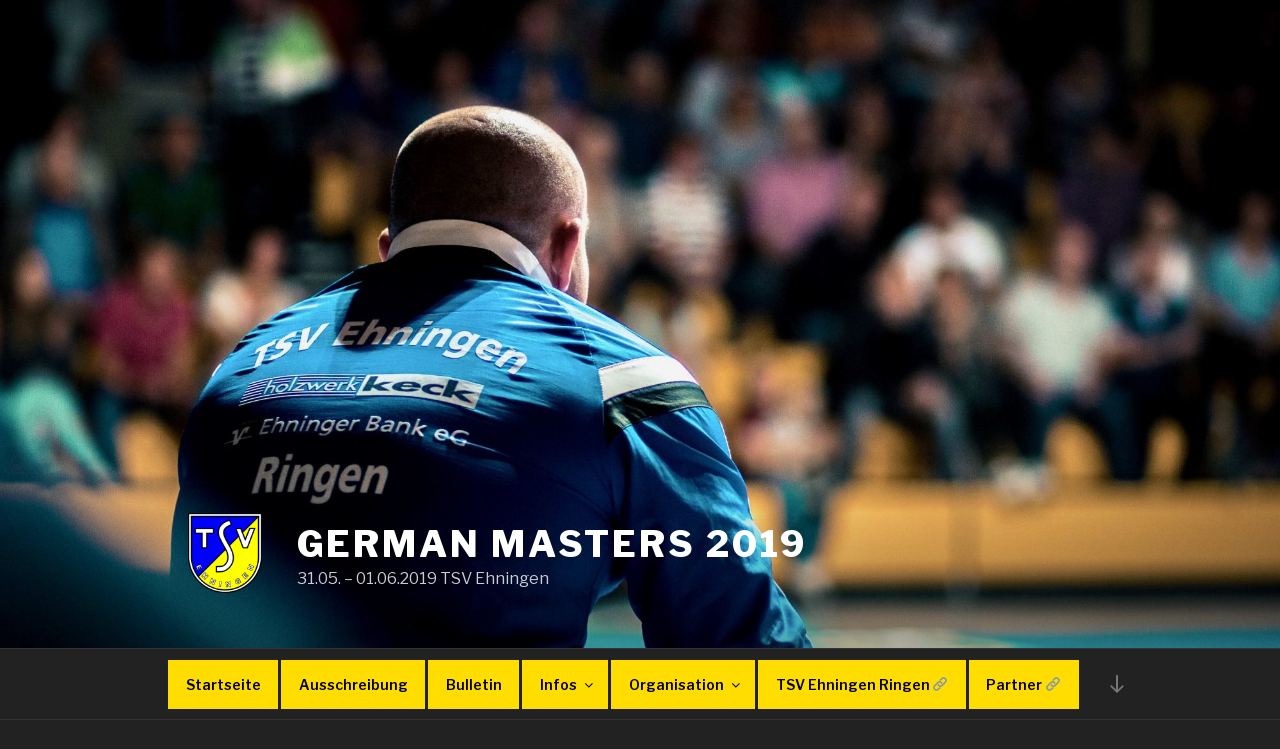

--- FILE ---
content_type: text/html; charset=UTF-8
request_url: https://gm2019.de/gm2019/
body_size: 32643
content:
<!DOCTYPE html>
<html lang="de" class="no-js no-svg">
<head>
<meta charset="UTF-8">
<meta name="viewport" content="width=device-width, initial-scale=1">
<link rel="profile" href="https://gmpg.org/xfn/11">

<script>(function(html){html.className = html.className.replace(/\bno-js\b/,'js')})(document.documentElement);</script>
<title>German Masters 2019 &#8211; 31.05. &#8211; 01.06.2019 TSV Ehningen</title>
<link rel='dns-prefetch' href='//maxcdn.bootstrapcdn.com' />
<link rel='dns-prefetch' href='//fonts.googleapis.com' />
<link rel='dns-prefetch' href='//s.w.org' />
<link href='https://fonts.gstatic.com' crossorigin rel='preconnect' />
<link rel="alternate" type="application/rss+xml" title="German Masters 2019 &raquo; Feed" href="https://gm2019.de/gm2019" />
<link rel="alternate" type="application/rss+xml" title="German Masters 2019 &raquo; Kommentar-Feed" href="https://gm2019.de/gm2019/?feed=comments-rss2" />
		<script>
			window._wpemojiSettings = {"baseUrl":"https:\/\/s.w.org\/images\/core\/emoji\/13.0.0\/72x72\/","ext":".png","svgUrl":"https:\/\/s.w.org\/images\/core\/emoji\/13.0.0\/svg\/","svgExt":".svg","source":{"concatemoji":"https:\/\/gm2019.de\/gm2019\/wp-includes\/js\/wp-emoji-release.min.js?ver=5.5.17"}};
			!function(e,a,t){var n,r,o,i=a.createElement("canvas"),p=i.getContext&&i.getContext("2d");function s(e,t){var a=String.fromCharCode;p.clearRect(0,0,i.width,i.height),p.fillText(a.apply(this,e),0,0);e=i.toDataURL();return p.clearRect(0,0,i.width,i.height),p.fillText(a.apply(this,t),0,0),e===i.toDataURL()}function c(e){var t=a.createElement("script");t.src=e,t.defer=t.type="text/javascript",a.getElementsByTagName("head")[0].appendChild(t)}for(o=Array("flag","emoji"),t.supports={everything:!0,everythingExceptFlag:!0},r=0;r<o.length;r++)t.supports[o[r]]=function(e){if(!p||!p.fillText)return!1;switch(p.textBaseline="top",p.font="600 32px Arial",e){case"flag":return s([127987,65039,8205,9895,65039],[127987,65039,8203,9895,65039])?!1:!s([55356,56826,55356,56819],[55356,56826,8203,55356,56819])&&!s([55356,57332,56128,56423,56128,56418,56128,56421,56128,56430,56128,56423,56128,56447],[55356,57332,8203,56128,56423,8203,56128,56418,8203,56128,56421,8203,56128,56430,8203,56128,56423,8203,56128,56447]);case"emoji":return!s([55357,56424,8205,55356,57212],[55357,56424,8203,55356,57212])}return!1}(o[r]),t.supports.everything=t.supports.everything&&t.supports[o[r]],"flag"!==o[r]&&(t.supports.everythingExceptFlag=t.supports.everythingExceptFlag&&t.supports[o[r]]);t.supports.everythingExceptFlag=t.supports.everythingExceptFlag&&!t.supports.flag,t.DOMReady=!1,t.readyCallback=function(){t.DOMReady=!0},t.supports.everything||(n=function(){t.readyCallback()},a.addEventListener?(a.addEventListener("DOMContentLoaded",n,!1),e.addEventListener("load",n,!1)):(e.attachEvent("onload",n),a.attachEvent("onreadystatechange",function(){"complete"===a.readyState&&t.readyCallback()})),(n=t.source||{}).concatemoji?c(n.concatemoji):n.wpemoji&&n.twemoji&&(c(n.twemoji),c(n.wpemoji)))}(window,document,window._wpemojiSettings);
		</script>
		<style>
img.wp-smiley,
img.emoji {
	display: inline !important;
	border: none !important;
	box-shadow: none !important;
	height: 1em !important;
	width: 1em !important;
	margin: 0 .07em !important;
	vertical-align: -0.1em !important;
	background: none !important;
	padding: 0 !important;
}
</style>
	<link rel='stylesheet' id='wp-block-library-css'  href='https://gm2019.de/gm2019/wp-includes/css/dist/block-library/style.min.css?ver=5.5.17' media='all' />
<link rel='stylesheet' id='wp-block-library-theme-css'  href='https://gm2019.de/gm2019/wp-includes/css/dist/block-library/theme.min.css?ver=5.5.17' media='all' />
<link rel='stylesheet' id='cff-css'  href='https://gm2019.de/gm2019/wp-content/plugins/custom-facebook-feed/css/cff-style.css?ver=2.17.1' media='all' />
<link rel='stylesheet' id='sb-font-awesome-css'  href='https://maxcdn.bootstrapcdn.com/font-awesome/4.7.0/css/font-awesome.min.css?ver=5.5.17' media='all' />
<link rel='stylesheet' id='twentyseventeen-fonts-css'  href='https://fonts.googleapis.com/css?family=Libre+Franklin%3A300%2C300i%2C400%2C400i%2C600%2C600i%2C800%2C800i&#038;subset=latin%2Clatin-ext&#038;display=fallback' media='all' />
<link rel='stylesheet' id='twentyseventeen-style-css'  href='https://gm2019.de/gm2019/wp-content/themes/twentyseventeen/style.css?ver=20190507' media='all' />
<link rel='stylesheet' id='twentyseventeen-block-style-css'  href='https://gm2019.de/gm2019/wp-content/themes/twentyseventeen/assets/css/blocks.css?ver=20190105' media='all' />
<link rel='stylesheet' id='twentyseventeen-colors-dark-css'  href='https://gm2019.de/gm2019/wp-content/themes/twentyseventeen/assets/css/colors-dark.css?ver=20190408' media='all' />
<!--[if lt IE 9]>
<link rel='stylesheet' id='twentyseventeen-ie8-css'  href='https://gm2019.de/gm2019/wp-content/themes/twentyseventeen/assets/css/ie8.css?ver=20161202' media='all' />
<![endif]-->
<link rel='stylesheet' id='sp-dsgvo_twbs4_grid-css'  href='https://gm2019.de/gm2019/wp-content/plugins/shapepress-dsgvo/public/css/bootstrap-grid.min.css?ver=3.1.12' media='all' />
<link rel='stylesheet' id='sp-dsgvo-css'  href='https://gm2019.de/gm2019/wp-content/plugins/shapepress-dsgvo/public/css/sp-dsgvo-public.min.css?ver=3.1.12' media='all' />
<link rel='stylesheet' id='sp-dsgvo_popup-css'  href='https://gm2019.de/gm2019/wp-content/plugins/shapepress-dsgvo/public/css/sp-dsgvo-popup.css?ver=3.1.12' media='all' />
<link rel='stylesheet' id='simplebar-css'  href='https://gm2019.de/gm2019/wp-content/plugins/shapepress-dsgvo/public/css/simplebar.min.css?ver=5.5.17' media='all' />
<link rel='stylesheet' id='tablepress-default-css'  href='https://gm2019.de/gm2019/wp-content/plugins/tablepress/css/default.min.css?ver=1.9.2' media='all' />
<script src='https://gm2019.de/gm2019/wp-includes/js/jquery/jquery.js?ver=1.12.4-wp' id='jquery-core-js'></script>
<!--[if lt IE 9]>
<script src='https://gm2019.de/gm2019/wp-content/themes/twentyseventeen/assets/js/html5.js?ver=20161020' id='html5-js'></script>
<![endif]-->
<script id='sp-dsgvo-js-extra'>
var spDsgvoGeneralConfig = {"ajaxUrl":"https:\/\/gm2019.de\/gm2019\/wp-admin\/admin-ajax.php","wpJsonUrl":"https:\/\/gm2019.de\/gm2019\/index.php?rest_route=\/legalweb\/v1\/","cookieName":"sp_dsgvo_cookie_settings","cookieVersion":"0","cookieLifeTime":"15811200","cookieLifeTimeDismiss":"86400","locale":"de_DE","privacyPolicyPageId":"0","privacyPolicyPageUrl":"https:\/\/gm2019.de\/gm2019\/","imprintPageId":"0","imprintPageUrl":"https:\/\/gm2019.de\/gm2019\/","showNoticeOnClose":"0","initialDisplayType":"cookie_notice","allIntegrationSlugs":[],"noticeHideEffect":"none","noticeOnScroll":"","noticeOnScrollOffset":"100","currentPageId":"8","forceCookieInfo":"0","clientSideBlocking":"0"};
var spDsgvoIntegrationConfig = [];
</script>
<script src='https://gm2019.de/gm2019/wp-content/plugins/shapepress-dsgvo/public/js/sp-dsgvo-public.js?ver=3.1.12' id='sp-dsgvo-js'></script>
<link rel="https://api.w.org/" href="https://gm2019.de/gm2019/index.php?rest_route=/" /><link rel="alternate" type="application/json" href="https://gm2019.de/gm2019/index.php?rest_route=/wp/v2/pages/8" /><link rel="EditURI" type="application/rsd+xml" title="RSD" href="https://gm2019.de/gm2019/xmlrpc.php?rsd" />
<link rel="wlwmanifest" type="application/wlwmanifest+xml" href="https://gm2019.de/gm2019/wp-includes/wlwmanifest.xml" /> 
<meta name="generator" content="WordPress 5.5.17" />
<link rel="canonical" href="https://gm2019.de/gm2019/" />
<link rel='shortlink' href='https://gm2019.de/gm2019/' />
<link rel="alternate" type="application/json+oembed" href="https://gm2019.de/gm2019/index.php?rest_route=%2Foembed%2F1.0%2Fembed&#038;url=https%3A%2F%2Fgm2019.de%2Fgm2019%2F" />
<link rel="alternate" type="text/xml+oembed" href="https://gm2019.de/gm2019/index.php?rest_route=%2Foembed%2F1.0%2Fembed&#038;url=https%3A%2F%2Fgm2019.de%2Fgm2019%2F&#038;format=xml" />
<style>
    .sp-dsgvo-blocked-embedding-placeholder
    {
        color: #313334;
                    background: linear-gradient(90deg, #e3ffe7 0%, #d9e7ff 100%);            }

    a.sp-dsgvo-blocked-embedding-button-enable,
    a.sp-dsgvo-blocked-embedding-button-enable:hover,
    a.sp-dsgvo-blocked-embedding-button-enable:active {
        color: #313334;
        border-color: #313334;
        border-width: 2px;
    }

            .wp-embed-aspect-16-9 .sp-dsgvo-blocked-embedding-placeholder,
        .vc_video-aspect-ratio-169 .sp-dsgvo-blocked-embedding-placeholder,
        .elementor-aspect-ratio-169 .sp-dsgvo-blocked-embedding-placeholder{
            margin-top: -56.25%; /*16:9*/
        }

        .wp-embed-aspect-4-3 .sp-dsgvo-blocked-embedding-placeholder,
        .vc_video-aspect-ratio-43 .sp-dsgvo-blocked-embedding-placeholder,
        .elementor-aspect-ratio-43 .sp-dsgvo-blocked-embedding-placeholder{
            margin-top: -75%;
        }

        .wp-embed-aspect-3-2 .sp-dsgvo-blocked-embedding-placeholder,
        .vc_video-aspect-ratio-32 .sp-dsgvo-blocked-embedding-placeholder,
        .elementor-aspect-ratio-32 .sp-dsgvo-blocked-embedding-placeholder{
            margin-top: -66.66%;
        }
    </style><link rel="icon" href="https://gm2019.de/gm2019/wp-content/uploads/2018/12/cropped-TSV-Logo-100_3-gelb_255_255_0-_blau_0_0_255_130321-32x32.png" sizes="32x32" />
<link rel="icon" href="https://gm2019.de/gm2019/wp-content/uploads/2018/12/cropped-TSV-Logo-100_3-gelb_255_255_0-_blau_0_0_255_130321-192x192.png" sizes="192x192" />
<link rel="apple-touch-icon" href="https://gm2019.de/gm2019/wp-content/uploads/2018/12/cropped-TSV-Logo-100_3-gelb_255_255_0-_blau_0_0_255_130321-180x180.png" />
<meta name="msapplication-TileImage" content="https://gm2019.de/gm2019/wp-content/uploads/2018/12/cropped-TSV-Logo-100_3-gelb_255_255_0-_blau_0_0_255_130321-270x270.png" />
		<style id="wp-custom-css">
			.main-navigation li a {
	color: black !important;
	background: #ffdd00;
}

.main-navigation li a:hover{
	background: #0088cc;
}

h2.entry-title {
	color: #ffdd00 !important;
}

.menu-toggle {
	color: #ffdd00 !important;
}

.dropdown-toggle {
	color: black !important; 
}		</style>
		</head>

<body class="home page-template-default page page-id-8 wp-custom-logo wp-embed-responsive twentyseventeen-front-page has-header-image page-two-column colors-dark">
<div id="page" class="site">
	<a class="skip-link screen-reader-text" href="#content">Zum Inhalt springen</a>

	<header id="masthead" class="site-header" role="banner">

		<div class="custom-header">

		<div class="custom-header-media">
			<div id="wp-custom-header" class="wp-custom-header"><img src="https://gm2019.de/gm2019/wp-content/uploads/2018/12/cropped-Ringen-2.jpg" width="2000" height="1201" alt="German Masters 2019" srcset="https://gm2019.de/gm2019/wp-content/uploads/2018/12/cropped-Ringen-2.jpg 2000w, https://gm2019.de/gm2019/wp-content/uploads/2018/12/cropped-Ringen-2-300x180.jpg 300w, https://gm2019.de/gm2019/wp-content/uploads/2018/12/cropped-Ringen-2-768x461.jpg 768w, https://gm2019.de/gm2019/wp-content/uploads/2018/12/cropped-Ringen-2-1024x615.jpg 1024w" sizes="100vw" /></div>		</div>

	<div class="site-branding">
	<div class="wrap">

		<a href="https://gm2019.de/gm2019/" class="custom-logo-link" rel="home" aria-current="page"><img width="230" height="250" src="https://gm2019.de/gm2019/wp-content/uploads/2018/12/cropped-TSV-Logo-100_3-gelb_255_255_0-_blau_0_0_255_130321-2.png" class="custom-logo" alt="German Masters 2019" sizes="100vw" /></a>
		<div class="site-branding-text">
							<h1 class="site-title"><a href="https://gm2019.de/gm2019/" rel="home">German Masters 2019</a></h1>
			
							<p class="site-description">31.05. &#8211; 01.06.2019 TSV Ehningen</p>
					</div><!-- .site-branding-text -->

		
	</div><!-- .wrap -->
</div><!-- .site-branding -->

</div><!-- .custom-header -->

					<div class="navigation-top">
				<div class="wrap">
					<nav id="site-navigation" class="main-navigation" role="navigation" aria-label="Oberes Menü">
	<button class="menu-toggle" aria-controls="top-menu" aria-expanded="false">
		<svg class="icon icon-bars" aria-hidden="true" role="img"> <use href="#icon-bars" xlink:href="#icon-bars"></use> </svg><svg class="icon icon-close" aria-hidden="true" role="img"> <use href="#icon-close" xlink:href="#icon-close"></use> </svg>Menü	</button>

	<div class="menu-top-menu-container"><ul id="top-menu" class="menu"><li id="menu-item-19" class="menu-item menu-item-type-custom menu-item-object-custom current-menu-item current_page_item menu-item-home menu-item-19"><a href="https://gm2019.de/gm2019/" aria-current="page">Startseite</a></li>
<li id="menu-item-52" class="menu-item menu-item-type-post_type menu-item-object-page menu-item-52"><a href="https://gm2019.de/gm2019/?page_id=50">Ausschreibung</a></li>
<li id="menu-item-222" class="menu-item menu-item-type-post_type menu-item-object-page menu-item-222"><a href="https://gm2019.de/gm2019/?page_id=220">Bulletin</a></li>
<li id="menu-item-60" class="menu-item menu-item-type-post_type menu-item-object-page menu-item-has-children menu-item-60"><a href="https://gm2019.de/gm2019/?page_id=59">Infos<svg class="icon icon-angle-down" aria-hidden="true" role="img"> <use href="#icon-angle-down" xlink:href="#icon-angle-down"></use> </svg></a>
<ul class="sub-menu">
	<li id="menu-item-64" class="menu-item menu-item-type-post_type menu-item-object-page menu-item-64"><a href="https://gm2019.de/gm2019/?page_id=62">Anfahrt</a></li>
	<li id="menu-item-67" class="menu-item menu-item-type-post_type menu-item-object-page menu-item-67"><a href="https://gm2019.de/gm2019/?page_id=66">Übernachtung</a></li>
	<li id="menu-item-79" class="menu-item menu-item-type-post_type menu-item-object-page menu-item-79"><a href="https://gm2019.de/gm2019/?page_id=78">Eintrittspreise</a></li>
	<li id="menu-item-168" class="menu-item menu-item-type-post_type menu-item-object-page menu-item-168"><a href="https://gm2019.de/gm2019/?page_id=159">Wettkampfstätte</a></li>
	<li id="menu-item-70" class="menu-item menu-item-type-custom menu-item-object-custom menu-item-70"><a target="_blank" rel="noopener noreferrer" href="https://www.ehningen.de/">Gemeinde Ehningen 🔗</a></li>
</ul>
</li>
<li id="menu-item-85" class="menu-item menu-item-type-post_type menu-item-object-page menu-item-has-children menu-item-85"><a href="https://gm2019.de/gm2019/?page_id=84">Organisation<svg class="icon icon-angle-down" aria-hidden="true" role="img"> <use href="#icon-angle-down" xlink:href="#icon-angle-down"></use> </svg></a>
<ul class="sub-menu">
	<li id="menu-item-82" class="menu-item menu-item-type-post_type menu-item-object-page menu-item-82"><a href="https://gm2019.de/gm2019/?page_id=81">Zeitplan</a></li>
	<li id="menu-item-148" class="menu-item menu-item-type-custom menu-item-object-custom menu-item-148"><a target="_blank" rel="noopener noreferrer" href="http://www.ringerdb.de/de/turniere/TurnierDetailInfo.aspx?TID=17678">RingerDB 🔗</a></li>
</ul>
</li>
<li id="menu-item-69" class="menu-item menu-item-type-custom menu-item-object-custom menu-item-69"><a target="_blank" rel="noopener noreferrer" href="https://tsv-ehningen-ringen.de">TSV Ehningen Ringen 🔗</a></li>
<li id="menu-item-107" class="menu-item menu-item-type-custom menu-item-object-custom menu-item-107"><a target="_blank" rel="noopener noreferrer" href="https://tsv-ehningen-ringen.de/index.php/partner">Partner 🔗</a></li>
</ul></div>
			<a href="#content" class="menu-scroll-down"><svg class="icon icon-arrow-right" aria-hidden="true" role="img"> <use href="#icon-arrow-right" xlink:href="#icon-arrow-right"></use> </svg><span class="screen-reader-text">Zum Inhalt nach unten scrollen</span></a>
	</nav><!-- #site-navigation -->
				</div><!-- .wrap -->
			</div><!-- .navigation-top -->
		
	</header><!-- #masthead -->

	
	<div class="site-content-contain">
		<div id="content" class="site-content">

<div id="primary" class="content-area">
	<main id="main" class="site-main" role="main">

		<article id="post-8" class="twentyseventeen-panel  post-8 page type-page status-publish hentry" >

	
	<div class="panel-content">
		<div class="wrap">
			<header class="entry-header">
				<h2 class="entry-title">Startseite</h2>
				
			</header><!-- .entry-header -->

			<div class="entry-content">
				<p>Willkommen auf der Webseite der German Masters 2019!</p>
<p>Die Abteilung Ringen des TSV Ehningen lädt als Ausrichter der &#8222;Veteranen-DM&#8220; vom 31. Mai bis zum 1. Juni 2019 ins Sportzentrum Schalkwiese. Wir laden Sie alle recht herzlich zu diesem einzigartigen Event in Ehningen ein!</p>
<p><strong>TSV Ehningen Ringen Facebook Feed:</strong></p>

<div class="cff-wrapper"><div id="cff" data-char="" class=" cff-default-styles" ><div class="cff-item cff-status-post author-tsv-ehningen-ringen" id="cff_161500680542902_1733231337836502" ><div class="cff-author"><div class="cff-author-text"><p class="cff-page-name cff-author-date" ><a href="https://facebook.com/161500680542902" target="_blank" rel="nofollow noopener" >TSV Ehningen Ringen</a><span class="cff-story"> </span></p><p class="cff-date" > 2 weeks ago </p></div><div class="cff-author-img"><a href="https://facebook.com/161500680542902" target="_blank" rel="nofollow noopener" ><img src="https://scontent-fra3-2.xx.fbcdn.net/v/t39.30808-1/293215750_789180002241645_3472233439037542251_n.jpg?stp=c25.0.670.670a_cp0_dst-jpg_s50x50_tt6&_nc_cat=104&ccb=1-7&_nc_sid=f907e8&_nc_ohc=_JFpdLB8Ay4Q7kNvwHtobu3&_nc_oc=Adkuj-EIG9CMDNyvUiJUz6ZIDqSJDOTXXevyOdEumXur-KpZGNMX1DbZqbPvav1X1x4&_nc_zt=24&_nc_ht=scontent-fra3-2.xx&edm=AKIiGfEEAAAA&_nc_gid=K-2i41dxiXoqslXSf7DwCg&_nc_tpa=Q5bMBQFjdSJr4IQikHLdyF7kd0ORqBz521KEiR3r--yranQB2_fej8G4j9BzIex2t8F8-9ShhjYzQGFcBQ&oh=00_AfrcgHcrMtvDi8_O5R5EURDnZo8lUgosrAZxtj4-FaGKow&oe=69725645" title="TSV Ehningen Ringen" alt="TSV Ehningen Ringen" width=40 height=40 onerror="this.style.display='none'"></a></div></div><p class="cff-post-text" ><span class="cff-text" data-color="">Gutes neues Jahr wünschen die Ehninger Ringer! 🤼‍♂️<br /><br />Ein neues Jahr liegt vor uns – mit neuen Chancen, neuen Zielen und natürlich auch mit den klassischen guten Vorsätzen. Mehr Bewegung und mehr frische Luft. Genau das wollen wir direkt in die Tat umsetzen!<br /><br />Deshalb laden die Ehninger Ringer traditionell zur alljährlichen Winterwanderung am 06.01. ein. Gemeinsam starten wir aktiv ins neue Jahr, ganz entspannt und für alle geeignet.<br /><br />📍 Abmarsch: 09:00 Uhr am Rathaus Ehningen<br />🥾 Strecke: ca. 8 km, kinderwagentauglich<br />🎯 Ziel: El Zapata in Nufringen<br />🚆 Rückweg: S-Bahn in unmittelbarer Nähe </span><span class="cff-expand">... <a href="#" style="color: #"><span class="cff-more"></span><span class="cff-less"></span></a></span></p><div class="cff-post-links"><a class="cff-viewpost-facebook" href="https://www.facebook.com/161500680542902/posts/1733231337836502" title="View on Facebook" target="_blank" rel="nofollow noopener" >View on Facebook</a><div class="cff-share-container"><span class="cff-dot" >&middot;</span><a class="cff-share-link" href="https://www.facebook.com/sharer/sharer.php?u=https%3A%2F%2Fwww.facebook.com%2F161500680542902%2Fposts%2F1733231337836502" title="Share" >Share</a><p class='cff-share-tooltip'><a href='https://www.facebook.com/sharer/sharer.php?u=https%3A%2F%2Fwww.facebook.com%2F161500680542902%2Fposts%2F1733231337836502' target='_blank' class='cff-facebook-icon'><span class='fa fab fa-facebook-square' aria-hidden='true'></span><span class='cff-screenreader'>Share on Facebook</span></a><a href='https://twitter.com/intent/tweet?text=https%3A%2F%2Fwww.facebook.com%2F161500680542902%2Fposts%2F1733231337836502' target='_blank' class='cff-twitter-icon'><span class='fa fab fa-twitter' aria-hidden='true'></span><span class='cff-screenreader'>Share on Twitter</span></a><a href='https://www.linkedin.com/shareArticle?mini=true&amp;url=https%3A%2F%2Fwww.facebook.com%2F161500680542902%2Fposts%2F1733231337836502&amp;title=Gutes%20neues%20Jahr%20w%C3%BCnschen%20die%20Ehninger%20Ringer%21%20%F0%9F%A4%BC%E2%80%8D%E2%99%82%EF%B8%8FEin%20neues%20Jahr%20liegt%20vor%20uns%20%E2%80%93%20mit%20neuen%20Chancen%2C%20neuen%20Zielen%20und%20nat%C3%BCrlich%20auch%20mit%20den%20klassischen%20guten%20Vors%C3%A4tzen.%20Mehr%20Bewegung%20und%20mehr%20frische%20Luft.%20Genau%20das%20wollen%20wir%20direkt%20in%20die%20Tat%20umsetzen%21Deshalb%20laden%20die%20Ehninger%20Ringer%20traditionell%20zur%20allj%C3%A4hrlichen%20Winterwanderung%20am%2006.01.%20ein.%20Gemeinsam%20starten%20wir%20aktiv%20ins%20neue%20Jahr%2C%20ganz%20entspannt%20und%20f%C3%BCr%20alle%20geeignet.%F0%9F%93%8D%20Abmarsch%3A%2009%3A00%20Uhr%20am%20Rathaus%20Ehningen%F0%9F%A5%BE%20Strecke%3A%20ca.%208%20km%2C%20kinderwagentauglich%F0%9F%8E%AF%20Ziel%3A%20El%20Zapata%20in%20Nufringen%F0%9F%9A%86%20R%C3%BCckweg%3A%20S-Bahn%20in%20unmittelbarer%20N%C3%A4he%20' target='_blank' class='cff-linkedin-icon'><span class='fa fab fa-linkedin' aria-hidden='true'></span><span class='cff-screenreader'>Share on Linked In</span></a><a href='mailto:?subject=Facebook&amp;body=https%3A%2F%2Fwww.facebook.com%2F161500680542902%2Fposts%2F1733231337836502%20-%20Gutes%20neues%20Jahr%20w%C3%BCnschen%20die%20Ehninger%20Ringer%21%20%F0%9F%A4%BC%E2%80%8D%E2%99%82%EF%B8%8FEin%20neues%20Jahr%20liegt%20vor%20uns%20%E2%80%93%20mit%20neuen%20Chancen%2C%20neuen%20Zielen%20und%20nat%C3%BCrlich%20auch%20mit%20den%20klassischen%20guten%20Vors%C3%A4tzen.%20Mehr%20Bewegung%20und%20mehr%20frische%20Luft.%20Genau%20das%20wollen%20wir%20direkt%20in%20die%20Tat%20umsetzen%21Deshalb%20laden%20die%20Ehninger%20Ringer%20traditionell%20zur%20allj%C3%A4hrlichen%20Winterwanderung%20am%2006.01.%20ein.%20Gemeinsam%20starten%20wir%20aktiv%20ins%20neue%20Jahr%2C%20ganz%20entspannt%20und%20f%C3%BCr%20alle%20geeignet.%F0%9F%93%8D%20Abmarsch%3A%2009%3A00%20Uhr%20am%20Rathaus%20Ehningen%F0%9F%A5%BE%20Strecke%3A%20ca.%208%20km%2C%20kinderwagentauglich%F0%9F%8E%AF%20Ziel%3A%20El%20Zapata%20in%20Nufringen%F0%9F%9A%86%20R%C3%BCckweg%3A%20S-Bahn%20in%20unmittelbarer%20N%C3%A4he%20' target='_blank' class='cff-email-icon'><span class='fa fa-envelope' aria-hidden='true'></span><span class='cff-screenreader'>Share by Email</span></a><span class='fa fa-play fa-rotate-90' aria-hidden='true'></span></p></div></div></div><div class="cff-item cff-photo-post author-tsv-ehningen-ringen" id="cff_161500680542902_1726190255207277" ><div class="cff-author"><div class="cff-author-text"><p class="cff-page-name cff-author-date" ><a href="https://facebook.com/161500680542902" target="_blank" rel="nofollow noopener" >TSV Ehningen Ringen</a><span class="cff-story"> </span></p><p class="cff-date" > 4 weeks ago </p></div><div class="cff-author-img"><a href="https://facebook.com/161500680542902" target="_blank" rel="nofollow noopener" ><img src="https://scontent-fra3-2.xx.fbcdn.net/v/t39.30808-1/293215750_789180002241645_3472233439037542251_n.jpg?stp=c25.0.670.670a_cp0_dst-jpg_s50x50_tt6&_nc_cat=104&ccb=1-7&_nc_sid=f907e8&_nc_ohc=_JFpdLB8Ay4Q7kNvwHtobu3&_nc_oc=Adkuj-EIG9CMDNyvUiJUz6ZIDqSJDOTXXevyOdEumXur-KpZGNMX1DbZqbPvav1X1x4&_nc_zt=24&_nc_ht=scontent-fra3-2.xx&edm=AKIiGfEEAAAA&_nc_gid=K-2i41dxiXoqslXSf7DwCg&_nc_tpa=Q5bMBQFjdSJr4IQikHLdyF7kd0ORqBz521KEiR3r--yranQB2_fej8G4j9BzIex2t8F8-9ShhjYzQGFcBQ&oh=00_AfrcgHcrMtvDi8_O5R5EURDnZo8lUgosrAZxtj4-FaGKow&oe=69725645" title="TSV Ehningen Ringen" alt="TSV Ehningen Ringen" width=40 height=40 onerror="this.style.display='none'"></a></div></div><p class="cff-post-text" ><span class="cff-text" data-color="">Die Ringer des TSV Ehningen bedanken sich bei allen Fans und Sponsoren für die Unterstützung im Jahr 2025! Wir wünschen euch frohe Weihnachten, schöne Feiertage und einen guten Rutsch ins neue Jahr.<br /><br />Ringen in Ehningen lebt von euch! ❤️ </span><span class="cff-expand">... <a href="#" style="color: #"><span class="cff-more"></span><span class="cff-less"></span></a></span></p><p class="cff-media-link"><a href="https://www.facebook.com/photo.php?fbid=1726190185207284&amp;set=a.789179965574982&amp;type=3" target="_blank" style="color: #;"><span style="padding-right: 5px;" class="fa fas fa-picture-o fa-image" aria-hidden="true"></span>Photo</a></p><div class="cff-post-links"><a class="cff-viewpost-facebook" href="https://www.facebook.com/photo.php?fbid=1726190185207284&amp;set=a.789179965574982&amp;type=3" title="View on Facebook" target="_blank" rel="nofollow noopener" >View on Facebook</a><div class="cff-share-container"><span class="cff-dot" >&middot;</span><a class="cff-share-link" href="https://www.facebook.com/sharer/sharer.php?u=https%3A%2F%2Fwww.facebook.com%2Fphoto.php%3Ffbid%3D1726190185207284%26amp%3Bset%3Da.789179965574982%26amp%3Btype%3D3" title="Share" >Share</a><p class='cff-share-tooltip'><a href='https://www.facebook.com/sharer/sharer.php?u=https%3A%2F%2Fwww.facebook.com%2Fphoto.php%3Ffbid%3D1726190185207284%26amp%3Bset%3Da.789179965574982%26amp%3Btype%3D3' target='_blank' class='cff-facebook-icon'><span class='fa fab fa-facebook-square' aria-hidden='true'></span><span class='cff-screenreader'>Share on Facebook</span></a><a href='https://twitter.com/intent/tweet?text=https%3A%2F%2Fwww.facebook.com%2Fphoto.php%3Ffbid%3D1726190185207284%26amp%3Bset%3Da.789179965574982%26amp%3Btype%3D3' target='_blank' class='cff-twitter-icon'><span class='fa fab fa-twitter' aria-hidden='true'></span><span class='cff-screenreader'>Share on Twitter</span></a><a href='https://www.linkedin.com/shareArticle?mini=true&amp;url=https%3A%2F%2Fwww.facebook.com%2Fphoto.php%3Ffbid%3D1726190185207284%26amp%3Bset%3Da.789179965574982%26amp%3Btype%3D3&amp;title=Die%20Ringer%20des%20TSV%20Ehningen%20bedanken%20sich%20bei%20allen%20Fans%20und%20Sponsoren%20f%C3%BCr%20die%20Unterst%C3%BCtzung%20im%20Jahr%202025%21%20Wir%20w%C3%BCnschen%20euch%20frohe%20Weihnachten%2C%20sch%C3%B6ne%20Feiertage%20und%20einen%20guten%20Rutsch%20ins%20neue%20Jahr.Ringen%20in%20Ehningen%20lebt%20von%20euch%21%20%E2%9D%A4%EF%B8%8F%20' target='_blank' class='cff-linkedin-icon'><span class='fa fab fa-linkedin' aria-hidden='true'></span><span class='cff-screenreader'>Share on Linked In</span></a><a href='mailto:?subject=Facebook&amp;body=https%3A%2F%2Fwww.facebook.com%2Fphoto.php%3Ffbid%3D1726190185207284%26amp%3Bset%3Da.789179965574982%26amp%3Btype%3D3%20-%20Die%20Ringer%20des%20TSV%20Ehningen%20bedanken%20sich%20bei%20allen%20Fans%20und%20Sponsoren%20f%C3%BCr%20die%20Unterst%C3%BCtzung%20im%20Jahr%202025%21%20Wir%20w%C3%BCnschen%20euch%20frohe%20Weihnachten%2C%20sch%C3%B6ne%20Feiertage%20und%20einen%20guten%20Rutsch%20ins%20neue%20Jahr.Ringen%20in%20Ehningen%20lebt%20von%20euch%21%20%E2%9D%A4%EF%B8%8F%20' target='_blank' class='cff-email-icon'><span class='fa fa-envelope' aria-hidden='true'></span><span class='cff-screenreader'>Share by Email</span></a><span class='fa fa-play fa-rotate-90' aria-hidden='true'></span></p></div></div></div><div class="cff-item cff-photo-post author-tsv-ehningen-ringen" id="cff_161500680542902_1723872562105713" ><div class="cff-author"><div class="cff-author-text"><p class="cff-page-name cff-author-date" ><a href="https://facebook.com/161500680542902" target="_blank" rel="nofollow noopener" >TSV Ehningen Ringen</a><span class="cff-story"> </span></p><p class="cff-date" > 4 weeks ago </p></div><div class="cff-author-img"><a href="https://facebook.com/161500680542902" target="_blank" rel="nofollow noopener" ><img src="https://scontent-fra3-2.xx.fbcdn.net/v/t39.30808-1/293215750_789180002241645_3472233439037542251_n.jpg?stp=c25.0.670.670a_cp0_dst-jpg_s50x50_tt6&_nc_cat=104&ccb=1-7&_nc_sid=f907e8&_nc_ohc=_JFpdLB8Ay4Q7kNvwHtobu3&_nc_oc=Adkuj-EIG9CMDNyvUiJUz6ZIDqSJDOTXXevyOdEumXur-KpZGNMX1DbZqbPvav1X1x4&_nc_zt=24&_nc_ht=scontent-fra3-2.xx&edm=AKIiGfEEAAAA&_nc_gid=K-2i41dxiXoqslXSf7DwCg&_nc_tpa=Q5bMBQFjdSJr4IQikHLdyF7kd0ORqBz521KEiR3r--yranQB2_fej8G4j9BzIex2t8F8-9ShhjYzQGFcBQ&oh=00_AfrcgHcrMtvDi8_O5R5EURDnZo8lUgosrAZxtj4-FaGKow&oe=69725645" title="TSV Ehningen Ringen" alt="TSV Ehningen Ringen" width=40 height=40 onerror="this.style.display='none'"></a></div></div><p class="cff-post-text" ><span class="cff-text" data-color="">Oberligameisterbesieger<br /><br />Vor einer vollbesetzten Halle im Sportzentrum Schalkwiese hat der TSV Ehningen zum Saisonabschluss ein echtes Ausrufezeichen gesetzt. Gegen den bereits feststehenden Meister TSV Herbrechtingen entwickelte sich ein Kampfabend, der absolute Werbung für den Ringsport war und erst in den allerletzten Sekunden entschieden wurde. Am Ende durfte Ehningen einen umjubelten Heimsieg feiern und gewann gegen den Meister der Saison mit 14:13.<br />Besonders bemerkenswert: Herbrechtingen hatte über die gesamte Saison hinweg lediglich vier Niederlagen hinnehmen müssen – zwei davon kassierte der Meister gegen den TSV Ehningen.<br /><br />Den Auftakt machte Poyraz Karabulut (57 Kilogramm griechisch-römisch), der gegen den international erfahrenen Maxim Sarmanov früh an seine Grenzen kam. Karabulut musste die Klasse seines Gegners anerkennen und unterlag vorzeitig, sodass Herbrechtingen direkt die ersten Mannschaftspunkte einfuhr (0:4). <br /><br />Doch die Antwort der Ehninger ließ nicht lange auf sich warten. Jonathan Kempf (130 Kilogramm Freistil) zeigte eine überzeugende Vorstellung gegen Sebastian Stängle. Mit schönen Beinangriffen kontrollierte er den Kampf von Beginn an, geriet nie in Gefahr und gewann souverän, was die Halle erstmals richtig auf Temperatur brachte (2:4).<br /><br />Im Anschluss ging Oscar Ziegler (61 Kilogramm Freistil) gegen Muhammad Tasdelen mutig in den Kampf und startete engagiert. Mit zunehmender Dauer wurde er jedoch immer wieder ausgepunktet und musste sich letztlich geschlagen geben (2:8). <br /><br />Für Spannung sorgte danach Fabian Bendl (98 Kilogramm griechisch-römisch), der es mit dem körperlich starken Riccardo Caricato zu tun bekam. Bendl hielt den Kampf lange offen, musste sich am Ende jedoch knapp geschlagen geben, nachdem er im Boden einmal gedreht wurde (2:9).<br /><br />Einen kampflosen Sieg verbuchte anschließend Constantin Bulibasa (66 Kilogramm griechisch-römisch), der ohne Gegner blieb und wichtige Punkte für Ehningen sammelte (6:9). <br /><br />Ein echtes Ausrufezeichen setzte Marcel Flick (86 Kilogramm Freistil). Gegen Viktor Schlegel hatte er den Kampf absolut im Griff, war stets der aktivere Ringer und gewann deutlich mit 9:0. Bereits zu Beginn brachte Flick seinen Gegner mit einem Wurf beinahe auf beide Schultern und ließ über die gesamte Kampfzeit keine Zweifel an seinem Sieg aufkommen (9:9). <br /><br />Bitter verlief der Kampf für Noorulhaq Muradi (71 Kilogramm Freistil), der gegen den Moldawier Leomid Colesnic keine Chance hatte und nach etwas mehr als einer Minute geschultert wurde. Herbrechtingen nutzte diese Phase konsequent und verschaffte sich einen Vorsprung (9:13).<br /><br />Stark präsentierte sich Kai Rösch (80 Kilogramm griechisch-römisch) gegen Sotirios Chochlionis. In einem hoch attraktiven Duell drehte Rösch seinen Gegner im Boden mehrfach und sicherte sich mit einem klaren 8:0-Erfolg drei Mannschaftspunkte für Ehningen (12:13).<br /><br />Besonders umkämpft war der Auftritt von Timo Stiffel (75 Kilogramm griechisch-römisch) gegen Alexander Riefling. Nach anfänglichem Rückstand steigerte sich Stiffel kontinuierlich, baute den Rückstand ab und drehte den Kampf in der zweiten Hälfte zu einem knappen, aber verdienten 4:3-Sieg. Damit war vor dem letzten Duell klar: Alles würde auf den abschließenden Kampf hinauslaufen (13:13).<br /><br />Im letzten Aufeinandertreffen des Abends zeigte Adrian-Jonut Moise (75 Kilogramm Freistil) gegen Malik Bicekuev einen Kampf auf Augenhöhe. Beide Ringer neutralisierten sich weitgehend. Die Entscheidung fiel erst spät, als Moise aufgrund seiner höheren Aktivität die entscheidende Wertung zugesprochen bekam. In den letzten Sekunden kam es zu dramatischen Situationen am Mattenrand, doch Moise verteidigte geschickt, verhinderte den entscheidenden Schritt nach außen – und machte damit den hauchdünnen 14:13-Gesamtsieg perfekt. Die Halle explodierte, als der Sieg gegen den Meister feststand.<br /><br />Trainer Maik Busch zeigte sich nach dem Kampf sichtlich stolz: „Das war heute Ringsport pur. Die Jungs haben bis zur letzten Sekunde gekämpft, an sich geglaubt und sich diesen Sieg gegen den Meister absolut verdient. Ein besseres Ende vor heimischem Publikum kann man sich kaum wünschen.“ </span><span class="cff-expand">... <a href="#" style="color: #"><span class="cff-more"></span><span class="cff-less"></span></a></span></p><p class="cff-media-link"><a href="https://www.facebook.com/photo.php?fbid=1723872392105730&amp;set=a.789179965574982&amp;type=3" target="_blank" style="color: #;"><span style="padding-right: 5px;" class="fa fas fa-picture-o fa-image" aria-hidden="true"></span>Photo</a></p><div class="cff-post-links"><a class="cff-viewpost-facebook" href="https://www.facebook.com/photo.php?fbid=1723872392105730&amp;set=a.789179965574982&amp;type=3" title="View on Facebook" target="_blank" rel="nofollow noopener" >View on Facebook</a><div class="cff-share-container"><span class="cff-dot" >&middot;</span><a class="cff-share-link" href="https://www.facebook.com/sharer/sharer.php?u=https%3A%2F%2Fwww.facebook.com%2Fphoto.php%3Ffbid%3D1723872392105730%26amp%3Bset%3Da.789179965574982%26amp%3Btype%3D3" title="Share" >Share</a><p class='cff-share-tooltip'><a href='https://www.facebook.com/sharer/sharer.php?u=https%3A%2F%2Fwww.facebook.com%2Fphoto.php%3Ffbid%3D1723872392105730%26amp%3Bset%3Da.789179965574982%26amp%3Btype%3D3' target='_blank' class='cff-facebook-icon'><span class='fa fab fa-facebook-square' aria-hidden='true'></span><span class='cff-screenreader'>Share on Facebook</span></a><a href='https://twitter.com/intent/tweet?text=https%3A%2F%2Fwww.facebook.com%2Fphoto.php%3Ffbid%3D1723872392105730%26amp%3Bset%3Da.789179965574982%26amp%3Btype%3D3' target='_blank' class='cff-twitter-icon'><span class='fa fab fa-twitter' aria-hidden='true'></span><span class='cff-screenreader'>Share on Twitter</span></a><a href='https://www.linkedin.com/shareArticle?mini=true&amp;url=https%3A%2F%2Fwww.facebook.com%2Fphoto.php%3Ffbid%3D1723872392105730%26amp%3Bset%3Da.789179965574982%26amp%3Btype%3D3&amp;title=OberligameisterbesiegerVor%20einer%20vollbesetzten%20Halle%20im%20Sportzentrum%20Schalkwiese%20hat%20der%20TSV%20Ehningen%20zum%20Saisonabschluss%20ein%20echtes%20Ausrufezeichen%20gesetzt.%20Gegen%20den%20bereits%20feststehenden%20Meister%20TSV%20Herbrechtingen%20entwickelte%20sich%20ein%20Kampfabend%2C%20der%20absolute%20Werbung%20f%C3%BCr%20den%20Ringsport%20war%20und%20erst%20in%20den%20allerletzten%20Sekunden%20entschieden%20wurde.%20Am%20Ende%20durfte%20Ehningen%20einen%20umjubelten%20Heimsieg%20feiern%20und%20gewann%20gegen%20den%20Meister%20der%20Saison%20mit%2014%3A13.Besonders%20bemerkenswert%3A%20Herbrechtingen%20hatte%20%C3%BCber%20die%20gesamte%20Saison%20hinweg%20lediglich%20vier%20Niederlagen%20hinnehmen%20m%C3%BCssen%20%E2%80%93%20zwei%20davon%20kassierte%20der%20Meister%20gegen%20den%20TSV%20Ehningen.Den%20Auftakt%20machte%20Poyraz%20Karabulut%20%2857%20Kilogramm%20griechisch-r%C3%B6misch%29%2C%20der%20gegen%20den%20international%20erfahrenen%20Maxim%20Sarmanov%20fr%C3%BCh%20an%20seine%20Grenzen%20kam.%20Karabulut%20musste%20die%20Klasse%20seines%20Gegners%20anerkennen%20und%20unterlag%20vorzeitig%2C%20sodass%20Herbrechtingen%20direkt%20die%20ersten%20Mannschaftspunkte%20einfuhr%20%280%3A4%29.%20Doch%20die%20Antwort%20der%20Ehninger%20lie%C3%9F%20nicht%20lange%20auf%20sich%20warten.%20Jonathan%20Kempf%20%28130%20Kilogramm%20Freistil%29%20zeigte%20eine%20%C3%BCberzeugende%20Vorstellung%20gegen%20Sebastian%20St%C3%A4ngle.%20Mit%20sch%C3%B6nen%20Beinangriffen%20kontrollierte%20er%20den%20Kampf%20von%20Beginn%20an%2C%20geriet%20nie%20in%20Gefahr%20und%20gewann%20souver%C3%A4n%2C%20was%20die%20Halle%20erstmals%20richtig%20auf%20Temperatur%20brachte%20%282%3A4%29.Im%20Anschluss%20ging%20Oscar%20Ziegler%20%2861%20Kilogramm%20Freistil%29%20gegen%20Muhammad%20Tasdelen%20mutig%20in%20den%20Kampf%20und%20startete%20engagiert.%20Mit%20zunehmender%20Dauer%20wurde%20er%20jedoch%20immer%20wieder%20ausgepunktet%20und%20musste%20sich%20letztlich%20geschlagen%20geben%20%282%3A8%29.%20F%C3%BCr%20Spannung%20sorgte%20danach%20Fabian%20Bendl%20%2898%20Kilogramm%20griechisch-r%C3%B6misch%29%2C%20der%20es%20mit%20dem%20k%C3%B6rperlich%20starken%20Riccardo%20Caricato%20zu%20tun%20bekam.%20Bendl%20hielt%20den%20Kampf%20lange%20offen%2C%20musste%20sich%20am%20Ende%20jedoch%20knapp%20geschlagen%20geben%2C%20nachdem%20er%20im%20Boden%20einmal%20gedreht%20wurde%20%282%3A9%29.Einen%20kampflosen%20Sieg%20verbuchte%20anschlie%C3%9Fend%20Constantin%20Bulibasa%20%2866%20Kilogramm%20griechisch-r%C3%B6misch%29%2C%20der%20ohne%20Gegner%20blieb%20und%20wichtige%20Punkte%20f%C3%BCr%20Ehningen%20sammelte%20%286%3A9%29.%20Ein%20echtes%20Ausrufezeichen%20setzte%20Marcel%20Flick%20%2886%20Kilogramm%20Freistil%29.%20Gegen%20Viktor%20Schlegel%20hatte%20er%20den%20Kampf%20absolut%20im%20Griff%2C%20war%20stets%20der%20aktivere%20Ringer%20und%20gewann%20deutlich%20mit%209%3A0.%20Bereits%20zu%20Beginn%20brachte%20Flick%20seinen%20Gegner%20mit%20einem%20Wurf%20beinahe%20auf%20beide%20Schultern%20und%20lie%C3%9F%20%C3%BCber%20die%20gesamte%20Kampfzeit%20keine%20Zweifel%20an%20seinem%20Sieg%20aufkommen%20%289%3A9%29.%20Bitter%20verlief%20der%20Kampf%20f%C3%BCr%20Noorulhaq%20Muradi%20%2871%20Kilogramm%20Freistil%29%2C%20der%20gegen%20den%20Moldawier%20Leomid%20Colesnic%20keine%20Chance%20hatte%20und%20nach%20etwas%20mehr%20als%20einer%20Minute%20geschultert%20wurde.%20Herbrechtingen%20nutzte%20diese%20Phase%20konsequent%20und%20verschaffte%20sich%20einen%20Vorsprung%20%289%3A13%29.Stark%20pr%C3%A4sentierte%20sich%20Kai%20R%C3%B6sch%20%2880%20Kilogramm%20griechisch-r%C3%B6misch%29%20gegen%20Sotirios%20Chochlionis.%20In%20einem%20hoch%20attraktiven%20Duell%20drehte%20R%C3%B6sch%20seinen%20Gegner%20im%20Boden%20mehrfach%20und%20sicherte%20sich%20mit%20einem%20klaren%208%3A0-Erfolg%20drei%20Mannschaftspunkte%20f%C3%BCr%20Ehningen%20%2812%3A13%29.Besonders%20umk%C3%A4mpft%20war%20der%20Auftritt%20von%20Timo%20Stiffel%20%2875%20Kilogramm%20griechisch-r%C3%B6misch%29%20gegen%20Alexander%20Riefling.%20Nach%20anf%C3%A4nglichem%20R%C3%BCckstand%20steigerte%20sich%20Stiffel%20kontinuierlich%2C%20baute%20den%20R%C3%BCckstand%20ab%20und%20drehte%20den%20Kampf%20in%20der%20zweiten%20H%C3%A4lfte%20zu%20einem%20knappen%2C%20aber%20verdienten%204%3A3-Sieg.%20Damit%20war%20vor%20dem%20letzten%20Duell%20klar%3A%20Alles%20w%C3%BCrde%20auf%20den%20abschlie%C3%9Fenden%20Kampf%20hinauslaufen%20%2813%3A13%29.Im%20letzten%20Aufeinandertreffen%20des%20Abends%20zeigte%20Adrian-Jonut%20Moise%20%2875%20Kilogramm%20Freistil%29%20gegen%20Malik%20Bicekuev%20einen%20Kampf%20auf%20Augenh%C3%B6he.%20Beide%20Ringer%20neutralisierten%20sich%20weitgehend.%20Die%20Entscheidung%20fiel%20erst%20sp%C3%A4t%2C%20als%20Moise%20aufgrund%20seiner%20h%C3%B6heren%20Aktivit%C3%A4t%20die%20entscheidende%20Wertung%20zugesprochen%20bekam.%20In%20den%20letzten%20Sekunden%20kam%20es%20zu%20dramatischen%20Situationen%20am%20Mattenrand%2C%20doch%20Moise%20verteidigte%20geschickt%2C%20verhinderte%20den%20entscheidenden%20Schritt%20nach%20au%C3%9Fen%20%E2%80%93%20und%20machte%20damit%20den%20hauchd%C3%BCnnen%2014%3A13-Gesamtsieg%20perfekt.%20Die%20Halle%20explodierte%2C%20als%20der%20Sieg%20gegen%20den%20Meister%20feststand.Trainer%20Maik%20Busch%20zeigte%20sich%20nach%20dem%20Kampf%20sichtlich%20stolz%3A%20%E2%80%9EDas%20war%20heute%20Ringsport%20pur.%20Die%20Jungs%20haben%20bis%20zur%20letzten%20Sekunde%20gek%C3%A4mpft%2C%20an%20sich%20geglaubt%20und%20sich%20diesen%20Sieg%20gegen%20den%20Meister%20absolut%20verdient.%20Ein%20besseres%20Ende%20vor%20heimischem%20Publikum%20kann%20man%20sich%20kaum%20w%C3%BCnschen.%E2%80%9C%20' target='_blank' class='cff-linkedin-icon'><span class='fa fab fa-linkedin' aria-hidden='true'></span><span class='cff-screenreader'>Share on Linked In</span></a><a href='mailto:?subject=Facebook&amp;body=https%3A%2F%2Fwww.facebook.com%2Fphoto.php%3Ffbid%3D1723872392105730%26amp%3Bset%3Da.789179965574982%26amp%3Btype%3D3%20-%20OberligameisterbesiegerVor%20einer%20vollbesetzten%20Halle%20im%20Sportzentrum%20Schalkwiese%20hat%20der%20TSV%20Ehningen%20zum%20Saisonabschluss%20ein%20echtes%20Ausrufezeichen%20gesetzt.%20Gegen%20den%20bereits%20feststehenden%20Meister%20TSV%20Herbrechtingen%20entwickelte%20sich%20ein%20Kampfabend%2C%20der%20absolute%20Werbung%20f%C3%BCr%20den%20Ringsport%20war%20und%20erst%20in%20den%20allerletzten%20Sekunden%20entschieden%20wurde.%20Am%20Ende%20durfte%20Ehningen%20einen%20umjubelten%20Heimsieg%20feiern%20und%20gewann%20gegen%20den%20Meister%20der%20Saison%20mit%2014%3A13.Besonders%20bemerkenswert%3A%20Herbrechtingen%20hatte%20%C3%BCber%20die%20gesamte%20Saison%20hinweg%20lediglich%20vier%20Niederlagen%20hinnehmen%20m%C3%BCssen%20%E2%80%93%20zwei%20davon%20kassierte%20der%20Meister%20gegen%20den%20TSV%20Ehningen.Den%20Auftakt%20machte%20Poyraz%20Karabulut%20%2857%20Kilogramm%20griechisch-r%C3%B6misch%29%2C%20der%20gegen%20den%20international%20erfahrenen%20Maxim%20Sarmanov%20fr%C3%BCh%20an%20seine%20Grenzen%20kam.%20Karabulut%20musste%20die%20Klasse%20seines%20Gegners%20anerkennen%20und%20unterlag%20vorzeitig%2C%20sodass%20Herbrechtingen%20direkt%20die%20ersten%20Mannschaftspunkte%20einfuhr%20%280%3A4%29.%20Doch%20die%20Antwort%20der%20Ehninger%20lie%C3%9F%20nicht%20lange%20auf%20sich%20warten.%20Jonathan%20Kempf%20%28130%20Kilogramm%20Freistil%29%20zeigte%20eine%20%C3%BCberzeugende%20Vorstellung%20gegen%20Sebastian%20St%C3%A4ngle.%20Mit%20sch%C3%B6nen%20Beinangriffen%20kontrollierte%20er%20den%20Kampf%20von%20Beginn%20an%2C%20geriet%20nie%20in%20Gefahr%20und%20gewann%20souver%C3%A4n%2C%20was%20die%20Halle%20erstmals%20richtig%20auf%20Temperatur%20brachte%20%282%3A4%29.Im%20Anschluss%20ging%20Oscar%20Ziegler%20%2861%20Kilogramm%20Freistil%29%20gegen%20Muhammad%20Tasdelen%20mutig%20in%20den%20Kampf%20und%20startete%20engagiert.%20Mit%20zunehmender%20Dauer%20wurde%20er%20jedoch%20immer%20wieder%20ausgepunktet%20und%20musste%20sich%20letztlich%20geschlagen%20geben%20%282%3A8%29.%20F%C3%BCr%20Spannung%20sorgte%20danach%20Fabian%20Bendl%20%2898%20Kilogramm%20griechisch-r%C3%B6misch%29%2C%20der%20es%20mit%20dem%20k%C3%B6rperlich%20starken%20Riccardo%20Caricato%20zu%20tun%20bekam.%20Bendl%20hielt%20den%20Kampf%20lange%20offen%2C%20musste%20sich%20am%20Ende%20jedoch%20knapp%20geschlagen%20geben%2C%20nachdem%20er%20im%20Boden%20einmal%20gedreht%20wurde%20%282%3A9%29.Einen%20kampflosen%20Sieg%20verbuchte%20anschlie%C3%9Fend%20Constantin%20Bulibasa%20%2866%20Kilogramm%20griechisch-r%C3%B6misch%29%2C%20der%20ohne%20Gegner%20blieb%20und%20wichtige%20Punkte%20f%C3%BCr%20Ehningen%20sammelte%20%286%3A9%29.%20Ein%20echtes%20Ausrufezeichen%20setzte%20Marcel%20Flick%20%2886%20Kilogramm%20Freistil%29.%20Gegen%20Viktor%20Schlegel%20hatte%20er%20den%20Kampf%20absolut%20im%20Griff%2C%20war%20stets%20der%20aktivere%20Ringer%20und%20gewann%20deutlich%20mit%209%3A0.%20Bereits%20zu%20Beginn%20brachte%20Flick%20seinen%20Gegner%20mit%20einem%20Wurf%20beinahe%20auf%20beide%20Schultern%20und%20lie%C3%9F%20%C3%BCber%20die%20gesamte%20Kampfzeit%20keine%20Zweifel%20an%20seinem%20Sieg%20aufkommen%20%289%3A9%29.%20Bitter%20verlief%20der%20Kampf%20f%C3%BCr%20Noorulhaq%20Muradi%20%2871%20Kilogramm%20Freistil%29%2C%20der%20gegen%20den%20Moldawier%20Leomid%20Colesnic%20keine%20Chance%20hatte%20und%20nach%20etwas%20mehr%20als%20einer%20Minute%20geschultert%20wurde.%20Herbrechtingen%20nutzte%20diese%20Phase%20konsequent%20und%20verschaffte%20sich%20einen%20Vorsprung%20%289%3A13%29.Stark%20pr%C3%A4sentierte%20sich%20Kai%20R%C3%B6sch%20%2880%20Kilogramm%20griechisch-r%C3%B6misch%29%20gegen%20Sotirios%20Chochlionis.%20In%20einem%20hoch%20attraktiven%20Duell%20drehte%20R%C3%B6sch%20seinen%20Gegner%20im%20Boden%20mehrfach%20und%20sicherte%20sich%20mit%20einem%20klaren%208%3A0-Erfolg%20drei%20Mannschaftspunkte%20f%C3%BCr%20Ehningen%20%2812%3A13%29.Besonders%20umk%C3%A4mpft%20war%20der%20Auftritt%20von%20Timo%20Stiffel%20%2875%20Kilogramm%20griechisch-r%C3%B6misch%29%20gegen%20Alexander%20Riefling.%20Nach%20anf%C3%A4nglichem%20R%C3%BCckstand%20steigerte%20sich%20Stiffel%20kontinuierlich%2C%20baute%20den%20R%C3%BCckstand%20ab%20und%20drehte%20den%20Kampf%20in%20der%20zweiten%20H%C3%A4lfte%20zu%20einem%20knappen%2C%20aber%20verdienten%204%3A3-Sieg.%20Damit%20war%20vor%20dem%20letzten%20Duell%20klar%3A%20Alles%20w%C3%BCrde%20auf%20den%20abschlie%C3%9Fenden%20Kampf%20hinauslaufen%20%2813%3A13%29.Im%20letzten%20Aufeinandertreffen%20des%20Abends%20zeigte%20Adrian-Jonut%20Moise%20%2875%20Kilogramm%20Freistil%29%20gegen%20Malik%20Bicekuev%20einen%20Kampf%20auf%20Augenh%C3%B6he.%20Beide%20Ringer%20neutralisierten%20sich%20weitgehend.%20Die%20Entscheidung%20fiel%20erst%20sp%C3%A4t%2C%20als%20Moise%20aufgrund%20seiner%20h%C3%B6heren%20Aktivit%C3%A4t%20die%20entscheidende%20Wertung%20zugesprochen%20bekam.%20In%20den%20letzten%20Sekunden%20kam%20es%20zu%20dramatischen%20Situationen%20am%20Mattenrand%2C%20doch%20Moise%20verteidigte%20geschickt%2C%20verhinderte%20den%20entscheidenden%20Schritt%20nach%20au%C3%9Fen%20%E2%80%93%20und%20machte%20damit%20den%20hauchd%C3%BCnnen%2014%3A13-Gesamtsieg%20perfekt.%20Die%20Halle%20explodierte%2C%20als%20der%20Sieg%20gegen%20den%20Meister%20feststand.Trainer%20Maik%20Busch%20zeigte%20sich%20nach%20dem%20Kampf%20sichtlich%20stolz%3A%20%E2%80%9EDas%20war%20heute%20Ringsport%20pur.%20Die%20Jungs%20haben%20bis%20zur%20letzten%20Sekunde%20gek%C3%A4mpft%2C%20an%20sich%20geglaubt%20und%20sich%20diesen%20Sieg%20gegen%20den%20Meister%20absolut%20verdient.%20Ein%20besseres%20Ende%20vor%20heimischem%20Publikum%20kann%20man%20sich%20kaum%20w%C3%BCnschen.%E2%80%9C%20' target='_blank' class='cff-email-icon'><span class='fa fa-envelope' aria-hidden='true'></span><span class='cff-screenreader'>Share by Email</span></a><span class='fa fa-play fa-rotate-90' aria-hidden='true'></span></p></div></div></div><div class="cff-item cff-status-post cff-album author-tsv-ehningen-ringen" id="cff_161500680542902_1722226998936936" ><div class="cff-author"><div class="cff-author-text"><p class="cff-page-name cff-author-date" ><a href="https://facebook.com/161500680542902" target="_blank" rel="nofollow noopener" >TSV Ehningen Ringen</a><span class="cff-story"> </span></p><p class="cff-date" > 4 weeks ago </p></div><div class="cff-author-img"><a href="https://facebook.com/161500680542902" target="_blank" rel="nofollow noopener" ><img src="https://scontent-fra3-2.xx.fbcdn.net/v/t39.30808-1/293215750_789180002241645_3472233439037542251_n.jpg?stp=c25.0.670.670a_cp0_dst-jpg_s50x50_tt6&_nc_cat=104&ccb=1-7&_nc_sid=f907e8&_nc_ohc=_JFpdLB8Ay4Q7kNvwHtobu3&_nc_oc=Adkuj-EIG9CMDNyvUiJUz6ZIDqSJDOTXXevyOdEumXur-KpZGNMX1DbZqbPvav1X1x4&_nc_zt=24&_nc_ht=scontent-fra3-2.xx&edm=AKIiGfEEAAAA&_nc_gid=K-2i41dxiXoqslXSf7DwCg&_nc_tpa=Q5bMBQFjdSJr4IQikHLdyF7kd0ORqBz521KEiR3r--yranQB2_fej8G4j9BzIex2t8F8-9ShhjYzQGFcBQ&oh=00_AfrcgHcrMtvDi8_O5R5EURDnZo8lUgosrAZxtj4-FaGKow&oe=69725645" title="TSV Ehningen Ringen" alt="TSV Ehningen Ringen" width=40 height=40 onerror="this.style.display='none'"></a></div></div><p class="cff-post-text" ><span class="cff-text" data-color="">Ehningen lädt zum letzten Kampf der Saison<br /> <br />Am kommenden Samstag steht für den TSV Ehningen der letzte Heimkampf der laufenden Runde an – und der hat es in sich. Mit dem TSV Herbrechtingen gastiert kein Geringerer als der bereits feststehende Meister.<br /> <br />Herbrechtingen sicherte sich bereits am vergangenen Wochenende vorzeitig den Titel und reist entsprechend selbstbewusst nach Ehningen. Doch trotz der klaren Ausgangslage ist dieser Kampf alles andere als eine reine Formsache. Ehningen gehört zu den drei Mannschaften der Liga, denen es gelang, den neuen Meister zu bezwingen. Im Hinkampf sorgte der TSV mit einem knappen, aber umso umjubelteren 16:15-Erfolg für eine der wenigen Niederlagen der Herbrechtinger.<br /> <br />Für die Ehninger Ringer ist dieser Heimkampf gleich aus mehreren Gründen besonders: Zum einen will man sich vor heimischem Publikum mit einer starken Leistung aus der Saison verabschieden, zum anderen möchte man dem Meister ein weiteres Mal zeigen, dass man mit ihm auf Augenhöhe ringen kann. Entsprechend fokussiert zeigte sich Trainer Maik Busch im Vorfeld: „Herbrechtingen ist völlig zurecht Meister geworden, sie sind extrem konstant und sehr ausgeglichen aufgestellt. Aber wir haben im Hinkampf bewiesen, dass wir sie schlagen können. Vor heimischer Kulisse wollen wir noch einmal alles raushauen und unseren Fans einen leidenschaftlichen Kampf bieten.“<br /> <br />Die Zuschauer dürfen sich auf hochklassige Duelle, intensive Kämpfe und eine besondere Atmosphäre freuen. Gerade zum letzten Heimauftritt der Saison ist mit einer gut gefüllten Halle zu rechnen, die den Ehningern den nötigen Rückhalt geben soll. Unabhängig vom Ausgang steht fest: Dieser Abend wird ein würdiger Abschluss einer spannenden Runde – mit einem echten Kracher auf der Matte. Kampfbeginn ist um 19:30 Uhr im Sportzentrum Schalkwiese. </span><span class="cff-expand">... <a href="#" style="color: #"><span class="cff-more"></span><span class="cff-less"></span></a></span></p><p class="cff-media-link"><a href="https://www.facebook.com/790358508790461/posts/1722226998936936" target="_blank" style="color: #;"><span style="padding-right: 5px;" class="fa fas fa-picture-o fa-image" aria-hidden="true"></span>Photo</a></p><div class="cff-post-links"><a class="cff-viewpost-facebook" href="https://www.facebook.com/790358508790461/posts/1722226998936936" title="View on Facebook" target="_blank" rel="nofollow noopener" >View on Facebook</a><div class="cff-share-container"><span class="cff-dot" >&middot;</span><a class="cff-share-link" href="https://www.facebook.com/sharer/sharer.php?u=https%3A%2F%2Fwww.facebook.com%2F790358508790461%2Fposts%2F1722226998936936" title="Share" >Share</a><p class='cff-share-tooltip'><a href='https://www.facebook.com/sharer/sharer.php?u=https%3A%2F%2Fwww.facebook.com%2F790358508790461%2Fposts%2F1722226998936936' target='_blank' class='cff-facebook-icon'><span class='fa fab fa-facebook-square' aria-hidden='true'></span><span class='cff-screenreader'>Share on Facebook</span></a><a href='https://twitter.com/intent/tweet?text=https%3A%2F%2Fwww.facebook.com%2F790358508790461%2Fposts%2F1722226998936936' target='_blank' class='cff-twitter-icon'><span class='fa fab fa-twitter' aria-hidden='true'></span><span class='cff-screenreader'>Share on Twitter</span></a><a href='https://www.linkedin.com/shareArticle?mini=true&amp;url=https%3A%2F%2Fwww.facebook.com%2F790358508790461%2Fposts%2F1722226998936936&amp;title=Ehningen%20l%C3%A4dt%20zum%20letzten%20Kampf%20der%20Saison%20Am%20kommenden%20Samstag%20steht%20f%C3%BCr%20den%20TSV%20Ehningen%20der%20letzte%20Heimkampf%20der%20laufenden%20Runde%20an%20%E2%80%93%20und%20der%20hat%20es%20in%20sich.%20Mit%20dem%20TSV%20Herbrechtingen%20gastiert%20kein%20Geringerer%20als%20der%20bereits%20feststehende%20Meister.%20Herbrechtingen%20sicherte%20sich%20bereits%20am%20vergangenen%20Wochenende%20vorzeitig%20den%20Titel%20und%20reist%20entsprechend%20selbstbewusst%20nach%20Ehningen.%20Doch%20trotz%20der%20klaren%20Ausgangslage%20ist%20dieser%20Kampf%20alles%20andere%20als%20eine%20reine%20Formsache.%20Ehningen%20geh%C3%B6rt%20zu%20den%20drei%20Mannschaften%20der%20Liga%2C%20denen%20es%20gelang%2C%20den%20neuen%20Meister%20zu%20bezwingen.%20Im%20Hinkampf%20sorgte%20der%20TSV%20mit%20einem%20knappen%2C%20aber%20umso%20umjubelteren%2016%3A15-Erfolg%20f%C3%BCr%20eine%20der%20wenigen%20Niederlagen%20der%20Herbrechtinger.%20F%C3%BCr%20die%20Ehninger%20Ringer%20ist%20dieser%20Heimkampf%20gleich%20aus%20mehreren%20Gr%C3%BCnden%20besonders%3A%20Zum%20einen%20will%20man%20sich%20vor%20heimischem%20Publikum%20mit%20einer%20starken%20Leistung%20aus%20der%20Saison%20verabschieden%2C%20zum%20anderen%20m%C3%B6chte%20man%20dem%20Meister%20ein%20weiteres%20Mal%20zeigen%2C%20dass%20man%20mit%20ihm%20auf%20Augenh%C3%B6he%20ringen%20kann.%20Entsprechend%20fokussiert%20zeigte%20sich%20Trainer%20Maik%20Busch%20im%20Vorfeld%3A%20%E2%80%9EHerbrechtingen%20ist%20v%C3%B6llig%20zurecht%20Meister%20geworden%2C%20sie%20sind%20extrem%20konstant%20und%20sehr%20ausgeglichen%20aufgestellt.%20Aber%20wir%20haben%20im%20Hinkampf%20bewiesen%2C%20dass%20wir%20sie%20schlagen%20k%C3%B6nnen.%20Vor%20heimischer%20Kulisse%20wollen%20wir%20noch%20einmal%20alles%20raushauen%20und%20unseren%20Fans%20einen%20leidenschaftlichen%20Kampf%20bieten.%E2%80%9C%20Die%20Zuschauer%20d%C3%BCrfen%20sich%20auf%20hochklassige%20Duelle%2C%20intensive%20K%C3%A4mpfe%20und%20eine%20besondere%20Atmosph%C3%A4re%20freuen.%20Gerade%20zum%20letzten%20Heimauftritt%20der%20Saison%20ist%20mit%20einer%20gut%20gef%C3%BCllten%20Halle%20zu%20rechnen%2C%20die%20den%20Ehningern%20den%20n%C3%B6tigen%20R%C3%BCckhalt%20geben%20soll.%20Unabh%C3%A4ngig%20vom%20Ausgang%20steht%20fest%3A%20Dieser%20Abend%20wird%20ein%20w%C3%BCrdiger%20Abschluss%20einer%20spannenden%20Runde%20%E2%80%93%20mit%20einem%20echten%20Kracher%20auf%20der%20Matte.%20Kampfbeginn%20ist%20um%2019%3A30%20Uhr%20im%20Sportzentrum%20Schalkwiese.%20' target='_blank' class='cff-linkedin-icon'><span class='fa fab fa-linkedin' aria-hidden='true'></span><span class='cff-screenreader'>Share on Linked In</span></a><a href='mailto:?subject=Facebook&amp;body=https%3A%2F%2Fwww.facebook.com%2F790358508790461%2Fposts%2F1722226998936936%20-%20Ehningen%20l%C3%A4dt%20zum%20letzten%20Kampf%20der%20Saison%20Am%20kommenden%20Samstag%20steht%20f%C3%BCr%20den%20TSV%20Ehningen%20der%20letzte%20Heimkampf%20der%20laufenden%20Runde%20an%20%E2%80%93%20und%20der%20hat%20es%20in%20sich.%20Mit%20dem%20TSV%20Herbrechtingen%20gastiert%20kein%20Geringerer%20als%20der%20bereits%20feststehende%20Meister.%20Herbrechtingen%20sicherte%20sich%20bereits%20am%20vergangenen%20Wochenende%20vorzeitig%20den%20Titel%20und%20reist%20entsprechend%20selbstbewusst%20nach%20Ehningen.%20Doch%20trotz%20der%20klaren%20Ausgangslage%20ist%20dieser%20Kampf%20alles%20andere%20als%20eine%20reine%20Formsache.%20Ehningen%20geh%C3%B6rt%20zu%20den%20drei%20Mannschaften%20der%20Liga%2C%20denen%20es%20gelang%2C%20den%20neuen%20Meister%20zu%20bezwingen.%20Im%20Hinkampf%20sorgte%20der%20TSV%20mit%20einem%20knappen%2C%20aber%20umso%20umjubelteren%2016%3A15-Erfolg%20f%C3%BCr%20eine%20der%20wenigen%20Niederlagen%20der%20Herbrechtinger.%20F%C3%BCr%20die%20Ehninger%20Ringer%20ist%20dieser%20Heimkampf%20gleich%20aus%20mehreren%20Gr%C3%BCnden%20besonders%3A%20Zum%20einen%20will%20man%20sich%20vor%20heimischem%20Publikum%20mit%20einer%20starken%20Leistung%20aus%20der%20Saison%20verabschieden%2C%20zum%20anderen%20m%C3%B6chte%20man%20dem%20Meister%20ein%20weiteres%20Mal%20zeigen%2C%20dass%20man%20mit%20ihm%20auf%20Augenh%C3%B6he%20ringen%20kann.%20Entsprechend%20fokussiert%20zeigte%20sich%20Trainer%20Maik%20Busch%20im%20Vorfeld%3A%20%E2%80%9EHerbrechtingen%20ist%20v%C3%B6llig%20zurecht%20Meister%20geworden%2C%20sie%20sind%20extrem%20konstant%20und%20sehr%20ausgeglichen%20aufgestellt.%20Aber%20wir%20haben%20im%20Hinkampf%20bewiesen%2C%20dass%20wir%20sie%20schlagen%20k%C3%B6nnen.%20Vor%20heimischer%20Kulisse%20wollen%20wir%20noch%20einmal%20alles%20raushauen%20und%20unseren%20Fans%20einen%20leidenschaftlichen%20Kampf%20bieten.%E2%80%9C%20Die%20Zuschauer%20d%C3%BCrfen%20sich%20auf%20hochklassige%20Duelle%2C%20intensive%20K%C3%A4mpfe%20und%20eine%20besondere%20Atmosph%C3%A4re%20freuen.%20Gerade%20zum%20letzten%20Heimauftritt%20der%20Saison%20ist%20mit%20einer%20gut%20gef%C3%BCllten%20Halle%20zu%20rechnen%2C%20die%20den%20Ehningern%20den%20n%C3%B6tigen%20R%C3%BCckhalt%20geben%20soll.%20Unabh%C3%A4ngig%20vom%20Ausgang%20steht%20fest%3A%20Dieser%20Abend%20wird%20ein%20w%C3%BCrdiger%20Abschluss%20einer%20spannenden%20Runde%20%E2%80%93%20mit%20einem%20echten%20Kracher%20auf%20der%20Matte.%20Kampfbeginn%20ist%20um%2019%3A30%20Uhr%20im%20Sportzentrum%20Schalkwiese.%20' target='_blank' class='cff-email-icon'><span class='fa fa-envelope' aria-hidden='true'></span><span class='cff-screenreader'>Share by Email</span></a><span class='fa fa-play fa-rotate-90' aria-hidden='true'></span></p></div></div></div><div class="cff-item cff-photo-post author-tsv-ehningen-ringen" id="cff_161500680542902_1718467879312848" ><div class="cff-author"><div class="cff-author-text"><p class="cff-page-name cff-author-date" ><a href="https://facebook.com/161500680542902" target="_blank" rel="nofollow noopener" >TSV Ehningen Ringen</a><span class="cff-story"> </span></p><p class="cff-date" > 1 month ago </p></div><div class="cff-author-img"><a href="https://facebook.com/161500680542902" target="_blank" rel="nofollow noopener" ><img src="https://scontent-fra3-2.xx.fbcdn.net/v/t39.30808-1/293215750_789180002241645_3472233439037542251_n.jpg?stp=c25.0.670.670a_cp0_dst-jpg_s50x50_tt6&_nc_cat=104&ccb=1-7&_nc_sid=f907e8&_nc_ohc=_JFpdLB8Ay4Q7kNvwHtobu3&_nc_oc=Adkuj-EIG9CMDNyvUiJUz6ZIDqSJDOTXXevyOdEumXur-KpZGNMX1DbZqbPvav1X1x4&_nc_zt=24&_nc_ht=scontent-fra3-2.xx&edm=AKIiGfEEAAAA&_nc_gid=K-2i41dxiXoqslXSf7DwCg&_nc_tpa=Q5bMBQFjdSJr4IQikHLdyF7kd0ORqBz521KEiR3r--yranQB2_fej8G4j9BzIex2t8F8-9ShhjYzQGFcBQ&oh=00_AfrcgHcrMtvDi8_O5R5EURDnZo8lUgosrAZxtj4-FaGKow&oe=69725645" title="TSV Ehningen Ringen" alt="TSV Ehningen Ringen" width=40 height=40 onerror="this.style.display='none'"></a></div></div><p class="cff-post-text" ><span class="cff-text" data-color="">Spannende Duelle trotz 11 zu 18 Niederlage<br /><br />Der TSV Ehningen hat seinen letzten Auswärtskampf der laufenden Oberliga-Saison beim KSV Winzeln bestritten, musste sich dort jedoch am Ende mit 11:18 geschlagen geben. Trotz der Niederlage zeigten die Ehninger Ringer in mehreren Gewichtsklassen starke Leistungen und boten den Zuschauern in der Sporthalle Winzeln zahlreiche spannende und hochklassige Duelle.<br /><br />Den Auftakt machte Poyraz Karabulut (57 Kilogramm griechisch-römisch), der auf den Winzelner Mikaillcan Akyildiz traf. Karabulut hielt gut dagegen und versuchte, die Angriffe seines Gegners konsequent zu verteidigen. Dennoch konnte er die Überlegenheit seines Gegners nicht verhindern und musste sich am Ende technisch unterlegen geschlagen geben (0:4).<br /><br />In der Gewichtsklasse bis 130 Kilogramm Freistil sorgte Andrian Grosul für die ersten Punkte auf Ehninger Seite. Da der KSV Winzeln keinen Ringer stellte, gewann Grosul kampflos und verkürzte damit zwischenzeitlich den Rückstand (4:4).<br /><br />Oscar Ziegler (61 Kilogramm Freistil) startete anschließend gegen Lars Reiter sehr engagiert in den Kampf. Ziegler war zu Beginn der aktivere Athlet und setzte seinen Gegner unter Druck. Im weiteren Verlauf gelang es dem Winzelner jedoch immer wieder, Ziegler auszupunkten und die Kontrolle zu übernehmen. Am Ende musste sich der Ehninger technisch unterlegen geschlagen geben (4:8).<br /><br />Einen schweren Stand hatte Fabian Bendl (98 Kilogramm griechisch-römisch) gegen den körperlich und technisch starken Moldawier Roman Balchivschii. Bendl kämpfte tapfer, musste jedoch immer wieder hohe Wertungen abgeben und hatte gegen die Überlegenheit seines Gegners keine realistische Chance. Auch hier endete der Kampf vorzeitig zugunsten der Gastgeber (4:12).<br /><br />Für eines der spannendsten Duelle des Abends sorgte Constantin Bulibasa (66 Kilogramm griechisch-römisch) gegen Philipp Ganter. Beide Athleten schenkten sich von Beginn an nichts, auf beiden Seiten fielen sehenswerte Aktionen und hohe Wertungen. In den letzten Sekunden konnte Bulibasa zwar noch punkten, doch reichte es letztlich nicht mehr zum Sieg. Der Ehninger verlor den offenen Schlagabtausch denkbar knapp mit 8:9 Punkten (4:13).<br /><br />Ein echtes Ausrufezeichen setzte Marcel Flick (86 Kilogramm Freistil) gegen Paul Steinhilber. Flick hatte seinen Gegner absolut im Griff, agierte permanent druckvoll und bestimmte das Kampfgeschehen klar. Durch seine hohe Aktivität und konsequente Punkteausbeute gewann er souverän mit 11:0 und holte einen wichtigen Sieg für den TSV Ehningen (7:13).<br /><br />Auch Sebastian Sander (71 Kilogramm Freistil) zeigte eine starke Leistung gegen Marius Ganter. In einem engen und taktisch geprägten Duell begegneten sich beide Ringer auf Augenhöhe. Letztlich war es ein erfolgreicher Angriff Sanders, der den Ausschlag gab. Nach sechs Minuten gewann der Ehninger den Kampf aufgrund der letzten Wertung (8:13).<br /><br />Wenig zu holen gab es für Kai Rösch (80 Kilogramm griechisch-römisch) gegen den starken Moldawier Semion Brekkeli. Rösch wurde mehrfach im Bodenkampf ausgehoben und geworfen. Gegen die Dominanz seines Gegners fand er kein Mittel und verlor am Ende technisch unterlegen (8:17).<br /><br />Einen absolut spektakulären Kampf lieferten sich Timo Stiffel (75 Kilogramm griechisch-römisch) und Nick Wernz. Beide Athleten zeigten zahlreiche schöne Würfe und technisch anspruchsvolle Aktionen, was den Kampf zu einem echten Highlight machte. Am Ende entschied eine kleine Unachtsamkeit des Ehningers das Duell, als Stiffel in eine Schleuder geriet und den Kampf mit 9:9 aufgrund der letzten Wertung verlor (8:18).<br /><br />Den Abschluss bildete Adrian Moise (75 Kilogramm Freistil) gegen Adrian Heim. Moise hatte seinen Gegner jederzeit unter Kontrolle und punktete konsequent bis zum 11:0. Der klare Sieg war letztlich aber nur Ergebniskosmetik (Endstand 11:18).<br /><br />Trainer Maik Busch zog trotz der Niederlage ein differenziertes Fazit: „Unterm Strich hat heute die Mannschaft gewonnen, die in den entscheidenden Situationen abgeklärter war. Wir hatten ein paar richtig enge Kämpfe und gute Auftritte, lassen aber zu viele Punkte liegen, wenn es knapp wird. Das Ergebnis fällt dadurch deutlicher aus, als der Kampf über weite Strecken tatsächlich war.“ </span><span class="cff-expand">... <a href="#" style="color: #"><span class="cff-more"></span><span class="cff-less"></span></a></span></p><p class="cff-media-link"><a href="https://www.facebook.com/photo.php?fbid=1718467799312856&amp;set=a.789179965574982&amp;type=3" target="_blank" style="color: #;"><span style="padding-right: 5px;" class="fa fas fa-picture-o fa-image" aria-hidden="true"></span>Photo</a></p><div class="cff-post-links"><a class="cff-viewpost-facebook" href="https://www.facebook.com/photo.php?fbid=1718467799312856&amp;set=a.789179965574982&amp;type=3" title="View on Facebook" target="_blank" rel="nofollow noopener" >View on Facebook</a><div class="cff-share-container"><span class="cff-dot" >&middot;</span><a class="cff-share-link" href="https://www.facebook.com/sharer/sharer.php?u=https%3A%2F%2Fwww.facebook.com%2Fphoto.php%3Ffbid%3D1718467799312856%26amp%3Bset%3Da.789179965574982%26amp%3Btype%3D3" title="Share" >Share</a><p class='cff-share-tooltip'><a href='https://www.facebook.com/sharer/sharer.php?u=https%3A%2F%2Fwww.facebook.com%2Fphoto.php%3Ffbid%3D1718467799312856%26amp%3Bset%3Da.789179965574982%26amp%3Btype%3D3' target='_blank' class='cff-facebook-icon'><span class='fa fab fa-facebook-square' aria-hidden='true'></span><span class='cff-screenreader'>Share on Facebook</span></a><a href='https://twitter.com/intent/tweet?text=https%3A%2F%2Fwww.facebook.com%2Fphoto.php%3Ffbid%3D1718467799312856%26amp%3Bset%3Da.789179965574982%26amp%3Btype%3D3' target='_blank' class='cff-twitter-icon'><span class='fa fab fa-twitter' aria-hidden='true'></span><span class='cff-screenreader'>Share on Twitter</span></a><a href='https://www.linkedin.com/shareArticle?mini=true&amp;url=https%3A%2F%2Fwww.facebook.com%2Fphoto.php%3Ffbid%3D1718467799312856%26amp%3Bset%3Da.789179965574982%26amp%3Btype%3D3&amp;title=Spannende%20Duelle%20trotz%2011%20zu%2018%20NiederlageDer%20TSV%20Ehningen%20hat%20seinen%20letzten%20Ausw%C3%A4rtskampf%20der%20laufenden%20Oberliga-Saison%20beim%20KSV%20Winzeln%20bestritten%2C%20musste%20sich%20dort%20jedoch%20am%20Ende%20mit%2011%3A18%20geschlagen%20geben.%20Trotz%20der%20Niederlage%20zeigten%20die%20Ehninger%20Ringer%20in%20mehreren%20Gewichtsklassen%20starke%20Leistungen%20und%20boten%20den%20Zuschauern%20in%20der%20Sporthalle%20Winzeln%20zahlreiche%20spannende%20und%20hochklassige%20Duelle.Den%20Auftakt%20machte%20Poyraz%20Karabulut%20%2857%20Kilogramm%20griechisch-r%C3%B6misch%29%2C%20der%20auf%20den%20Winzelner%20Mikaillcan%20Akyildiz%20traf.%20Karabulut%20hielt%20gut%20dagegen%20und%20versuchte%2C%20die%20Angriffe%20seines%20Gegners%20konsequent%20zu%20verteidigen.%20Dennoch%20konnte%20er%20die%20%C3%9Cberlegenheit%20seines%20Gegners%20nicht%20verhindern%20und%20musste%20sich%20am%20Ende%20technisch%20unterlegen%20geschlagen%20geben%20%280%3A4%29.In%20der%20Gewichtsklasse%20bis%20130%20Kilogramm%20Freistil%20sorgte%20Andrian%20Grosul%20f%C3%BCr%20die%20ersten%20Punkte%20auf%20Ehninger%20Seite.%20Da%20der%20KSV%20Winzeln%20keinen%20Ringer%20stellte%2C%20gewann%20Grosul%20kampflos%20und%20verk%C3%BCrzte%20damit%20zwischenzeitlich%20den%20R%C3%BCckstand%20%284%3A4%29.Oscar%20Ziegler%20%2861%20Kilogramm%20Freistil%29%20startete%20anschlie%C3%9Fend%20gegen%20Lars%20Reiter%20sehr%20engagiert%20in%20den%20Kampf.%20Ziegler%20war%20zu%20Beginn%20der%20aktivere%20Athlet%20und%20setzte%20seinen%20Gegner%20unter%20Druck.%20Im%20weiteren%20Verlauf%20gelang%20es%20dem%20Winzelner%20jedoch%20immer%20wieder%2C%20Ziegler%20auszupunkten%20und%20die%20Kontrolle%20zu%20%C3%BCbernehmen.%20Am%20Ende%20musste%20sich%20der%20Ehninger%20technisch%20unterlegen%20geschlagen%20geben%20%284%3A8%29.Einen%20schweren%20Stand%20hatte%20Fabian%20Bendl%20%2898%20Kilogramm%20griechisch-r%C3%B6misch%29%20gegen%20den%20k%C3%B6rperlich%20und%20technisch%20starken%20Moldawier%20Roman%20Balchivschii.%20Bendl%20k%C3%A4mpfte%20tapfer%2C%20musste%20jedoch%20immer%20wieder%20hohe%20Wertungen%20abgeben%20und%20hatte%20gegen%20die%20%C3%9Cberlegenheit%20seines%20Gegners%20keine%20realistische%20Chance.%20Auch%20hier%20endete%20der%20Kampf%20vorzeitig%20zugunsten%20der%20Gastgeber%20%284%3A12%29.F%C3%BCr%20eines%20der%20spannendsten%20Duelle%20des%20Abends%20sorgte%20Constantin%20Bulibasa%20%2866%20Kilogramm%20griechisch-r%C3%B6misch%29%20gegen%20Philipp%20Ganter.%20Beide%20Athleten%20schenkten%20sich%20von%20Beginn%20an%20nichts%2C%20auf%20beiden%20Seiten%20fielen%20sehenswerte%20Aktionen%20und%20hohe%20Wertungen.%20In%20den%20letzten%20Sekunden%20konnte%20Bulibasa%20zwar%20noch%20punkten%2C%20doch%20reichte%20es%20letztlich%20nicht%20mehr%20zum%20Sieg.%20Der%20Ehninger%20verlor%20den%20offenen%20Schlagabtausch%20denkbar%20knapp%20mit%208%3A9%20Punkten%20%284%3A13%29.Ein%20echtes%20Ausrufezeichen%20setzte%20Marcel%20Flick%20%2886%20Kilogramm%20Freistil%29%20gegen%20Paul%20Steinhilber.%20Flick%20hatte%20seinen%20Gegner%20absolut%20im%20Griff%2C%20agierte%20permanent%20druckvoll%20und%20bestimmte%20das%20Kampfgeschehen%20klar.%20Durch%20seine%20hohe%20Aktivit%C3%A4t%20und%20konsequente%20Punkteausbeute%20gewann%20er%20souver%C3%A4n%20mit%2011%3A0%20und%20holte%20einen%20wichtigen%20Sieg%20f%C3%BCr%20den%20TSV%20Ehningen%20%287%3A13%29.Auch%20Sebastian%20Sander%20%2871%20Kilogramm%20Freistil%29%20zeigte%20eine%20starke%20Leistung%20gegen%20Marius%20Ganter.%20In%20einem%20engen%20und%20taktisch%20gepr%C3%A4gten%20Duell%20begegneten%20sich%20beide%20Ringer%20auf%20Augenh%C3%B6he.%20Letztlich%20war%20es%20ein%20erfolgreicher%20Angriff%20Sanders%2C%20der%20den%20Ausschlag%20gab.%20Nach%20sechs%20Minuten%20gewann%20der%20Ehninger%20den%20Kampf%20aufgrund%20der%20letzten%20Wertung%20%288%3A13%29.Wenig%20zu%20holen%20gab%20es%20f%C3%BCr%20Kai%20R%C3%B6sch%20%2880%20Kilogramm%20griechisch-r%C3%B6misch%29%20gegen%20den%20starken%20Moldawier%20Semion%20Brekkeli.%20R%C3%B6sch%20wurde%20mehrfach%20im%20Bodenkampf%20ausgehoben%20und%20geworfen.%20Gegen%20die%20Dominanz%20seines%20Gegners%20fand%20er%20kein%20Mittel%20und%20verlor%20am%20Ende%20technisch%20unterlegen%20%288%3A17%29.Einen%20absolut%20spektakul%C3%A4ren%20Kampf%20lieferten%20sich%20Timo%20Stiffel%20%2875%20Kilogramm%20griechisch-r%C3%B6misch%29%20und%20Nick%20Wernz.%20Beide%20Athleten%20zeigten%20zahlreiche%20sch%C3%B6ne%20W%C3%BCrfe%20und%20technisch%20anspruchsvolle%20Aktionen%2C%20was%20den%20Kampf%20zu%20einem%20echten%20Highlight%20machte.%20Am%20Ende%20entschied%20eine%20kleine%20Unachtsamkeit%20des%20Ehningers%20das%20Duell%2C%20als%20Stiffel%20in%20eine%20Schleuder%20geriet%20und%20den%20Kampf%20mit%209%3A9%20aufgrund%20der%20letzten%20Wertung%20verlor%20%288%3A18%29.Den%20Abschluss%20bildete%20Adrian%20Moise%20%2875%20Kilogramm%20Freistil%29%20gegen%20Adrian%20Heim.%20Moise%20hatte%20seinen%20Gegner%20jederzeit%20unter%20Kontrolle%20und%20punktete%20konsequent%20bis%20zum%2011%3A0.%20Der%20klare%20Sieg%20war%20letztlich%20aber%20nur%20Ergebniskosmetik%20%28Endstand%2011%3A18%29.Trainer%20Maik%20Busch%20zog%20trotz%20der%20Niederlage%20ein%20differenziertes%20Fazit%3A%20%E2%80%9EUnterm%20Strich%20hat%20heute%20die%20Mannschaft%20gewonnen%2C%20die%20in%20den%20entscheidenden%20Situationen%20abgekl%C3%A4rter%20war.%20Wir%20hatten%20ein%20paar%20richtig%20enge%20K%C3%A4mpfe%20und%20gute%20Auftritte%2C%20lassen%20aber%20zu%20viele%20Punkte%20liegen%2C%20wenn%20es%20knapp%20wird.%20Das%20Ergebnis%20f%C3%A4llt%20dadurch%20deutlicher%20aus%2C%20als%20der%20Kampf%20%C3%BCber%20weite%20Strecken%20tats%C3%A4chlich%20war.%E2%80%9C%20' target='_blank' class='cff-linkedin-icon'><span class='fa fab fa-linkedin' aria-hidden='true'></span><span class='cff-screenreader'>Share on Linked In</span></a><a href='mailto:?subject=Facebook&amp;body=https%3A%2F%2Fwww.facebook.com%2Fphoto.php%3Ffbid%3D1718467799312856%26amp%3Bset%3Da.789179965574982%26amp%3Btype%3D3%20-%20Spannende%20Duelle%20trotz%2011%20zu%2018%20NiederlageDer%20TSV%20Ehningen%20hat%20seinen%20letzten%20Ausw%C3%A4rtskampf%20der%20laufenden%20Oberliga-Saison%20beim%20KSV%20Winzeln%20bestritten%2C%20musste%20sich%20dort%20jedoch%20am%20Ende%20mit%2011%3A18%20geschlagen%20geben.%20Trotz%20der%20Niederlage%20zeigten%20die%20Ehninger%20Ringer%20in%20mehreren%20Gewichtsklassen%20starke%20Leistungen%20und%20boten%20den%20Zuschauern%20in%20der%20Sporthalle%20Winzeln%20zahlreiche%20spannende%20und%20hochklassige%20Duelle.Den%20Auftakt%20machte%20Poyraz%20Karabulut%20%2857%20Kilogramm%20griechisch-r%C3%B6misch%29%2C%20der%20auf%20den%20Winzelner%20Mikaillcan%20Akyildiz%20traf.%20Karabulut%20hielt%20gut%20dagegen%20und%20versuchte%2C%20die%20Angriffe%20seines%20Gegners%20konsequent%20zu%20verteidigen.%20Dennoch%20konnte%20er%20die%20%C3%9Cberlegenheit%20seines%20Gegners%20nicht%20verhindern%20und%20musste%20sich%20am%20Ende%20technisch%20unterlegen%20geschlagen%20geben%20%280%3A4%29.In%20der%20Gewichtsklasse%20bis%20130%20Kilogramm%20Freistil%20sorgte%20Andrian%20Grosul%20f%C3%BCr%20die%20ersten%20Punkte%20auf%20Ehninger%20Seite.%20Da%20der%20KSV%20Winzeln%20keinen%20Ringer%20stellte%2C%20gewann%20Grosul%20kampflos%20und%20verk%C3%BCrzte%20damit%20zwischenzeitlich%20den%20R%C3%BCckstand%20%284%3A4%29.Oscar%20Ziegler%20%2861%20Kilogramm%20Freistil%29%20startete%20anschlie%C3%9Fend%20gegen%20Lars%20Reiter%20sehr%20engagiert%20in%20den%20Kampf.%20Ziegler%20war%20zu%20Beginn%20der%20aktivere%20Athlet%20und%20setzte%20seinen%20Gegner%20unter%20Druck.%20Im%20weiteren%20Verlauf%20gelang%20es%20dem%20Winzelner%20jedoch%20immer%20wieder%2C%20Ziegler%20auszupunkten%20und%20die%20Kontrolle%20zu%20%C3%BCbernehmen.%20Am%20Ende%20musste%20sich%20der%20Ehninger%20technisch%20unterlegen%20geschlagen%20geben%20%284%3A8%29.Einen%20schweren%20Stand%20hatte%20Fabian%20Bendl%20%2898%20Kilogramm%20griechisch-r%C3%B6misch%29%20gegen%20den%20k%C3%B6rperlich%20und%20technisch%20starken%20Moldawier%20Roman%20Balchivschii.%20Bendl%20k%C3%A4mpfte%20tapfer%2C%20musste%20jedoch%20immer%20wieder%20hohe%20Wertungen%20abgeben%20und%20hatte%20gegen%20die%20%C3%9Cberlegenheit%20seines%20Gegners%20keine%20realistische%20Chance.%20Auch%20hier%20endete%20der%20Kampf%20vorzeitig%20zugunsten%20der%20Gastgeber%20%284%3A12%29.F%C3%BCr%20eines%20der%20spannendsten%20Duelle%20des%20Abends%20sorgte%20Constantin%20Bulibasa%20%2866%20Kilogramm%20griechisch-r%C3%B6misch%29%20gegen%20Philipp%20Ganter.%20Beide%20Athleten%20schenkten%20sich%20von%20Beginn%20an%20nichts%2C%20auf%20beiden%20Seiten%20fielen%20sehenswerte%20Aktionen%20und%20hohe%20Wertungen.%20In%20den%20letzten%20Sekunden%20konnte%20Bulibasa%20zwar%20noch%20punkten%2C%20doch%20reichte%20es%20letztlich%20nicht%20mehr%20zum%20Sieg.%20Der%20Ehninger%20verlor%20den%20offenen%20Schlagabtausch%20denkbar%20knapp%20mit%208%3A9%20Punkten%20%284%3A13%29.Ein%20echtes%20Ausrufezeichen%20setzte%20Marcel%20Flick%20%2886%20Kilogramm%20Freistil%29%20gegen%20Paul%20Steinhilber.%20Flick%20hatte%20seinen%20Gegner%20absolut%20im%20Griff%2C%20agierte%20permanent%20druckvoll%20und%20bestimmte%20das%20Kampfgeschehen%20klar.%20Durch%20seine%20hohe%20Aktivit%C3%A4t%20und%20konsequente%20Punkteausbeute%20gewann%20er%20souver%C3%A4n%20mit%2011%3A0%20und%20holte%20einen%20wichtigen%20Sieg%20f%C3%BCr%20den%20TSV%20Ehningen%20%287%3A13%29.Auch%20Sebastian%20Sander%20%2871%20Kilogramm%20Freistil%29%20zeigte%20eine%20starke%20Leistung%20gegen%20Marius%20Ganter.%20In%20einem%20engen%20und%20taktisch%20gepr%C3%A4gten%20Duell%20begegneten%20sich%20beide%20Ringer%20auf%20Augenh%C3%B6he.%20Letztlich%20war%20es%20ein%20erfolgreicher%20Angriff%20Sanders%2C%20der%20den%20Ausschlag%20gab.%20Nach%20sechs%20Minuten%20gewann%20der%20Ehninger%20den%20Kampf%20aufgrund%20der%20letzten%20Wertung%20%288%3A13%29.Wenig%20zu%20holen%20gab%20es%20f%C3%BCr%20Kai%20R%C3%B6sch%20%2880%20Kilogramm%20griechisch-r%C3%B6misch%29%20gegen%20den%20starken%20Moldawier%20Semion%20Brekkeli.%20R%C3%B6sch%20wurde%20mehrfach%20im%20Bodenkampf%20ausgehoben%20und%20geworfen.%20Gegen%20die%20Dominanz%20seines%20Gegners%20fand%20er%20kein%20Mittel%20und%20verlor%20am%20Ende%20technisch%20unterlegen%20%288%3A17%29.Einen%20absolut%20spektakul%C3%A4ren%20Kampf%20lieferten%20sich%20Timo%20Stiffel%20%2875%20Kilogramm%20griechisch-r%C3%B6misch%29%20und%20Nick%20Wernz.%20Beide%20Athleten%20zeigten%20zahlreiche%20sch%C3%B6ne%20W%C3%BCrfe%20und%20technisch%20anspruchsvolle%20Aktionen%2C%20was%20den%20Kampf%20zu%20einem%20echten%20Highlight%20machte.%20Am%20Ende%20entschied%20eine%20kleine%20Unachtsamkeit%20des%20Ehningers%20das%20Duell%2C%20als%20Stiffel%20in%20eine%20Schleuder%20geriet%20und%20den%20Kampf%20mit%209%3A9%20aufgrund%20der%20letzten%20Wertung%20verlor%20%288%3A18%29.Den%20Abschluss%20bildete%20Adrian%20Moise%20%2875%20Kilogramm%20Freistil%29%20gegen%20Adrian%20Heim.%20Moise%20hatte%20seinen%20Gegner%20jederzeit%20unter%20Kontrolle%20und%20punktete%20konsequent%20bis%20zum%2011%3A0.%20Der%20klare%20Sieg%20war%20letztlich%20aber%20nur%20Ergebniskosmetik%20%28Endstand%2011%3A18%29.Trainer%20Maik%20Busch%20zog%20trotz%20der%20Niederlage%20ein%20differenziertes%20Fazit%3A%20%E2%80%9EUnterm%20Strich%20hat%20heute%20die%20Mannschaft%20gewonnen%2C%20die%20in%20den%20entscheidenden%20Situationen%20abgekl%C3%A4rter%20war.%20Wir%20hatten%20ein%20paar%20richtig%20enge%20K%C3%A4mpfe%20und%20gute%20Auftritte%2C%20lassen%20aber%20zu%20viele%20Punkte%20liegen%2C%20wenn%20es%20knapp%20wird.%20Das%20Ergebnis%20f%C3%A4llt%20dadurch%20deutlicher%20aus%2C%20als%20der%20Kampf%20%C3%BCber%20weite%20Strecken%20tats%C3%A4chlich%20war.%E2%80%9C%20' target='_blank' class='cff-email-icon'><span class='fa fa-envelope' aria-hidden='true'></span><span class='cff-screenreader'>Share by Email</span></a><span class='fa fa-play fa-rotate-90' aria-hidden='true'></span></p></div></div></div></div><div class="cff-clear"></div></div>



<p></p>
			</div><!-- .entry-content -->

		</div><!-- .wrap -->
	</div><!-- .panel-content -->

</article><!-- #post-8 -->

		
	</main><!-- #main -->
</div><!-- #primary -->


		</div><!-- #content -->

		<footer id="colophon" class="site-footer" role="contentinfo">
			<div class="wrap">
				

	<aside class="widget-area" role="complementary" aria-label="Footer">
					<div class="widget-column footer-widget-1">
				<section id="nav_menu-2" class="widget widget_nav_menu"><h2 class="widget-title">Rechtliches</h2><div class="menu-rechtliches-container"><ul id="menu-rechtliches" class="menu"><li id="menu-item-41" class="menu-item menu-item-type-post_type menu-item-object-page menu-item-41"><a href="https://gm2019.de/gm2019/?page_id=39">Datenschutzerklärung</a></li>
<li id="menu-item-44" class="menu-item menu-item-type-post_type menu-item-object-page menu-item-44"><a href="https://gm2019.de/gm2019/?page_id=42">Impressum</a></li>
</ul></div></section>			</div>
						<div class="widget-column footer-widget-2">
				<section id="text-5" class="widget widget_text"><h2 class="widget-title">Über diese Website</h2>			<div class="textwidget"><p>Diese Homepage befasst sich ausschließlich mit den German Masters im Ringen 2019. Weitere Infos zum Ausrichter gibt es auf der Homepage <a href="http://www.tsv-ehningen-ringen.de" target="_blank" rel="noopener noreferrer">TSV Ehningen Ringen</a>🔗.</p>
</div>
		</section>			</div>
			</aside><!-- .widget-area -->

					<nav class="social-navigation" role="navigation" aria-label="Social-Links-Menü im Footer">
						<div class="menu-social-links-menu-container"><ul id="menu-social-links-menu" class="social-links-menu"><li id="menu-item-24" class="menu-item menu-item-type-custom menu-item-object-custom menu-item-24"><a target="_blank" rel="noopener noreferrer" href="https://www.facebook.com/Ehningen.Ringen/"><span class="screen-reader-text">Facebook</span><svg class="icon icon-facebook" aria-hidden="true" role="img"> <use href="#icon-facebook" xlink:href="#icon-facebook"></use> </svg></a></li>
<li id="menu-item-26" class="menu-item menu-item-type-custom menu-item-object-custom menu-item-26"><a target="_blank" rel="noopener noreferrer" href="https://www.instagram.com/tsvehningenringen/"><span class="screen-reader-text">Instagram</span><svg class="icon icon-instagram" aria-hidden="true" role="img"> <use href="#icon-instagram" xlink:href="#icon-instagram"></use> </svg></a></li>
<li id="menu-item-27" class="menu-item menu-item-type-custom menu-item-object-custom menu-item-27"><a href="mailto:webby@tsv-ehningen-ringen.de"><span class="screen-reader-text">E-Mail</span><svg class="icon icon-envelope-o" aria-hidden="true" role="img"> <use href="#icon-envelope-o" xlink:href="#icon-envelope-o"></use> </svg></a></li>
</ul></div>					</nav><!-- .social-navigation -->
					<div class="site-info">
		<a href="https://de.wordpress.org/" class="imprint">
		Stolz präsentiert von WordPress	</a>
</div><!-- .site-info -->
			</div><!-- .wrap -->
		</footer><!-- #colophon -->
	</div><!-- .site-content-contain -->
</div><!-- #page -->
<!-- Custom Facebook Feed JS -->
<script type="text/javascript">
var cfflinkhashtags = "true";
</script>
<script src='https://gm2019.de/gm2019/wp-content/plugins/custom-facebook-feed/js/cff-scripts.js?ver=2.17.1' id='cffscripts-js'></script>
<script id='twentyseventeen-skip-link-focus-fix-js-extra'>
var twentyseventeenScreenReaderText = {"quote":"<svg class=\"icon icon-quote-right\" aria-hidden=\"true\" role=\"img\"> <use href=\"#icon-quote-right\" xlink:href=\"#icon-quote-right\"><\/use> <\/svg>","expand":"Untermen\u00fc anzeigen","collapse":"Untermen\u00fc verbergen","icon":"<svg class=\"icon icon-angle-down\" aria-hidden=\"true\" role=\"img\"> <use href=\"#icon-angle-down\" xlink:href=\"#icon-angle-down\"><\/use> <span class=\"svg-fallback icon-angle-down\"><\/span><\/svg>"};
</script>
<script src='https://gm2019.de/gm2019/wp-content/themes/twentyseventeen/assets/js/skip-link-focus-fix.js?ver=20161114' id='twentyseventeen-skip-link-focus-fix-js'></script>
<script src='https://gm2019.de/gm2019/wp-content/themes/twentyseventeen/assets/js/navigation.js?ver=20161203' id='twentyseventeen-navigation-js'></script>
<script src='https://gm2019.de/gm2019/wp-content/themes/twentyseventeen/assets/js/global.js?ver=20190121' id='twentyseventeen-global-js'></script>
<script src='https://gm2019.de/gm2019/wp-content/themes/twentyseventeen/assets/js/jquery.scrollTo.js?ver=2.1.2' id='jquery-scrollto-js'></script>
<script src='https://gm2019.de/gm2019/wp-content/plugins/shapepress-dsgvo/public/js/simplebar.js' id='simplebar-js'></script>
<script src='https://gm2019.de/gm2019/wp-includes/js/wp-embed.min.js?ver=5.5.17' id='wp-embed-js'></script>
        <!--noptimize-->
        <div id="cookie-notice" role="banner"
            	class="sp-dsgvo lwb-d-flex cn-bottom cookie-style-00  "
            	style="background-color: #333333;
            	       color: #ffffff;
            	       height: auto;">
	        <div class="cookie-notice-container container-fluid lwb-d-md-flex justify-content-md-center align-items-md-center">

                

                
                
                    
                    
                    <span id="cn-notice-text" class=""
                        style="font-size:13px">Zum &Auml;ndern Ihrer Datenschutzeinstellung, z.B. Erteilung oder Widerruf von Einwilligungen, klicken Sie hier:                    </span>

                
                
                    <a href="#" id="cn-btn-settings"
                        class="cn-set-cookie button button-default "
                        style="background-color: #009ecb;
                           color: #ffffff;
                           border-color: #F3F3F3;
                           border-width: 1px">

                        Einstellungen                    </a>

                
            </div> <!-- class="cookie-notice-container" -->
        </div> <!--id="cookie-notice" -->
        <!--/noptimize-->

<svg style="position: absolute; width: 0; height: 0; overflow: hidden;" version="1.1" xmlns="http://www.w3.org/2000/svg" xmlns:xlink="http://www.w3.org/1999/xlink">
<defs>
<symbol id="icon-behance" viewBox="0 0 37 32">
<path class="path1" d="M33 6.054h-9.125v2.214h9.125v-2.214zM28.5 13.661q-1.607 0-2.607 0.938t-1.107 2.545h7.286q-0.321-3.482-3.571-3.482zM28.786 24.107q1.125 0 2.179-0.571t1.357-1.554h3.946q-1.786 5.482-7.625 5.482-3.821 0-6.080-2.357t-2.259-6.196q0-3.714 2.33-6.17t6.009-2.455q2.464 0 4.295 1.214t2.732 3.196 0.902 4.429q0 0.304-0.036 0.839h-11.75q0 1.982 1.027 3.063t2.973 1.080zM4.946 23.214h5.286q3.661 0 3.661-2.982 0-3.214-3.554-3.214h-5.393v6.196zM4.946 13.625h5.018q1.393 0 2.205-0.652t0.813-2.027q0-2.571-3.393-2.571h-4.643v5.25zM0 4.536h10.607q1.554 0 2.768 0.25t2.259 0.848 1.607 1.723 0.563 2.75q0 3.232-3.071 4.696 2.036 0.571 3.071 2.054t1.036 3.643q0 1.339-0.438 2.438t-1.179 1.848-1.759 1.268-2.161 0.75-2.393 0.232h-10.911v-22.5z"></path>
</symbol>
<symbol id="icon-deviantart" viewBox="0 0 18 32">
<path class="path1" d="M18.286 5.411l-5.411 10.393 0.429 0.554h4.982v7.411h-9.054l-0.786 0.536-2.536 4.875-0.536 0.536h-5.375v-5.411l5.411-10.411-0.429-0.536h-4.982v-7.411h9.054l0.786-0.536 2.536-4.875 0.536-0.536h5.375v5.411z"></path>
</symbol>
<symbol id="icon-medium" viewBox="0 0 32 32">
<path class="path1" d="M10.661 7.518v20.946q0 0.446-0.223 0.759t-0.652 0.313q-0.304 0-0.589-0.143l-8.304-4.161q-0.375-0.179-0.634-0.598t-0.259-0.83v-20.357q0-0.357 0.179-0.607t0.518-0.25q0.25 0 0.786 0.268l9.125 4.571q0.054 0.054 0.054 0.089zM11.804 9.321l9.536 15.464-9.536-4.75v-10.714zM32 9.643v18.821q0 0.446-0.25 0.723t-0.679 0.277-0.839-0.232l-7.875-3.929zM31.946 7.5q0 0.054-4.58 7.491t-5.366 8.705l-6.964-11.321 5.786-9.411q0.304-0.5 0.929-0.5 0.25 0 0.464 0.107l9.661 4.821q0.071 0.036 0.071 0.107z"></path>
</symbol>
<symbol id="icon-slideshare" viewBox="0 0 32 32">
<path class="path1" d="M15.589 13.214q0 1.482-1.134 2.545t-2.723 1.063-2.723-1.063-1.134-2.545q0-1.5 1.134-2.554t2.723-1.054 2.723 1.054 1.134 2.554zM24.554 13.214q0 1.482-1.125 2.545t-2.732 1.063q-1.589 0-2.723-1.063t-1.134-2.545q0-1.5 1.134-2.554t2.723-1.054q1.607 0 2.732 1.054t1.125 2.554zM28.571 16.429v-11.911q0-1.554-0.571-2.205t-1.982-0.652h-19.857q-1.482 0-2.009 0.607t-0.527 2.25v12.018q0.768 0.411 1.58 0.714t1.446 0.5 1.446 0.33 1.268 0.196 1.25 0.071 1.045 0.009 1.009-0.036 0.795-0.036q1.214-0.018 1.696 0.482 0.107 0.107 0.179 0.161 0.464 0.446 1.089 0.911 0.125-1.625 2.107-1.554 0.089 0 0.652 0.027t0.768 0.036 0.813 0.018 0.946-0.018 0.973-0.080 1.089-0.152 1.107-0.241 1.196-0.348 1.205-0.482 1.286-0.616zM31.482 16.339q-2.161 2.661-6.643 4.5 1.5 5.089-0.411 8.304-1.179 2.018-3.268 2.643-1.857 0.571-3.25-0.268-1.536-0.911-1.464-2.929l-0.018-5.821v-0.018q-0.143-0.036-0.438-0.107t-0.42-0.089l-0.018 6.036q0.071 2.036-1.482 2.929-1.411 0.839-3.268 0.268-2.089-0.643-3.25-2.679-1.875-3.214-0.393-8.268-4.482-1.839-6.643-4.5-0.446-0.661-0.071-1.125t1.071 0.018q0.054 0.036 0.196 0.125t0.196 0.143v-12.393q0-1.286 0.839-2.196t2.036-0.911h22.446q1.196 0 2.036 0.911t0.839 2.196v12.393l0.375-0.268q0.696-0.482 1.071-0.018t-0.071 1.125z"></path>
</symbol>
<symbol id="icon-snapchat-ghost" viewBox="0 0 30 32">
<path class="path1" d="M15.143 2.286q2.393-0.018 4.295 1.223t2.92 3.438q0.482 1.036 0.482 3.196 0 0.839-0.161 3.411 0.25 0.125 0.5 0.125 0.321 0 0.911-0.241t0.911-0.241q0.518 0 1 0.321t0.482 0.821q0 0.571-0.563 0.964t-1.232 0.563-1.232 0.518-0.563 0.848q0 0.268 0.214 0.768 0.661 1.464 1.83 2.679t2.58 1.804q0.5 0.214 1.429 0.411 0.5 0.107 0.5 0.625 0 1.25-3.911 1.839-0.125 0.196-0.196 0.696t-0.25 0.83-0.589 0.33q-0.357 0-1.107-0.116t-1.143-0.116q-0.661 0-1.107 0.089-0.571 0.089-1.125 0.402t-1.036 0.679-1.036 0.723-1.357 0.598-1.768 0.241q-0.929 0-1.723-0.241t-1.339-0.598-1.027-0.723-1.036-0.679-1.107-0.402q-0.464-0.089-1.125-0.089-0.429 0-1.17 0.134t-1.045 0.134q-0.446 0-0.625-0.33t-0.25-0.848-0.196-0.714q-3.911-0.589-3.911-1.839 0-0.518 0.5-0.625 0.929-0.196 1.429-0.411 1.393-0.571 2.58-1.804t1.83-2.679q0.214-0.5 0.214-0.768 0-0.5-0.563-0.848t-1.241-0.527-1.241-0.563-0.563-0.938q0-0.482 0.464-0.813t0.982-0.33q0.268 0 0.857 0.232t0.946 0.232q0.321 0 0.571-0.125-0.161-2.536-0.161-3.393 0-2.179 0.482-3.214 1.143-2.446 3.071-3.536t4.714-1.125z"></path>
</symbol>
<symbol id="icon-yelp" viewBox="0 0 27 32">
<path class="path1" d="M13.804 23.554v2.268q-0.018 5.214-0.107 5.446-0.214 0.571-0.911 0.714-0.964 0.161-3.241-0.679t-2.902-1.589q-0.232-0.268-0.304-0.643-0.018-0.214 0.071-0.464 0.071-0.179 0.607-0.839t3.232-3.857q0.018 0 1.071-1.25 0.268-0.339 0.705-0.438t0.884 0.063q0.429 0.179 0.67 0.518t0.223 0.75zM11.143 19.071q-0.054 0.982-0.929 1.25l-2.143 0.696q-4.911 1.571-5.214 1.571-0.625-0.036-0.964-0.643-0.214-0.446-0.304-1.339-0.143-1.357 0.018-2.973t0.536-2.223 1-0.571q0.232 0 3.607 1.375 1.25 0.518 2.054 0.839l1.5 0.607q0.411 0.161 0.634 0.545t0.205 0.866zM25.893 24.375q-0.125 0.964-1.634 2.875t-2.42 2.268q-0.661 0.25-1.125-0.125-0.25-0.179-3.286-5.125l-0.839-1.375q-0.25-0.375-0.205-0.821t0.348-0.821q0.625-0.768 1.482-0.464 0.018 0.018 2.125 0.714 3.625 1.179 4.321 1.42t0.839 0.366q0.5 0.393 0.393 1.089zM13.893 13.089q0.089 1.821-0.964 2.179-1.036 0.304-2.036-1.268l-6.75-10.679q-0.143-0.625 0.339-1.107 0.732-0.768 3.705-1.598t4.009-0.563q0.714 0.179 0.875 0.804 0.054 0.321 0.393 5.455t0.429 6.777zM25.714 15.018q0.054 0.696-0.464 1.054-0.268 0.179-5.875 1.536-1.196 0.268-1.625 0.411l0.018-0.036q-0.411 0.107-0.821-0.071t-0.661-0.571q-0.536-0.839 0-1.554 0.018-0.018 1.339-1.821 2.232-3.054 2.679-3.643t0.607-0.696q0.5-0.339 1.161-0.036 0.857 0.411 2.196 2.384t1.446 2.991v0.054z"></path>
</symbol>
<symbol id="icon-vine" viewBox="0 0 27 32">
<path class="path1" d="M26.732 14.768v3.536q-1.804 0.411-3.536 0.411-1.161 2.429-2.955 4.839t-3.241 3.848-2.286 1.902q-1.429 0.804-2.893-0.054-0.5-0.304-1.080-0.777t-1.518-1.491-1.83-2.295-1.92-3.286-1.884-4.357-1.634-5.616-1.259-6.964h5.054q0.464 3.893 1.25 7.116t1.866 5.661 2.17 4.205 2.5 3.482q3.018-3.018 5.125-7.25-2.536-1.286-3.982-3.929t-1.446-5.946q0-3.429 1.857-5.616t5.071-2.188q3.179 0 4.875 1.884t1.696 5.313q0 2.839-1.036 5.107-0.125 0.018-0.348 0.054t-0.821 0.036-1.125-0.107-1.107-0.455-0.902-0.92q0.554-1.839 0.554-3.286 0-1.554-0.518-2.357t-1.411-0.804q-0.946 0-1.518 0.884t-0.571 2.509q0 3.321 1.875 5.241t4.768 1.92q1.107 0 2.161-0.25z"></path>
</symbol>
<symbol id="icon-vk" viewBox="0 0 35 32">
<path class="path1" d="M34.232 9.286q0.411 1.143-2.679 5.25-0.429 0.571-1.161 1.518-1.393 1.786-1.607 2.339-0.304 0.732 0.25 1.446 0.304 0.375 1.446 1.464h0.018l0.071 0.071q2.518 2.339 3.411 3.946 0.054 0.089 0.116 0.223t0.125 0.473-0.009 0.607-0.446 0.491-1.054 0.223l-4.571 0.071q-0.429 0.089-1-0.089t-0.929-0.393l-0.357-0.214q-0.536-0.375-1.25-1.143t-1.223-1.384-1.089-1.036-1.009-0.277q-0.054 0.018-0.143 0.063t-0.304 0.259-0.384 0.527-0.304 0.929-0.116 1.384q0 0.268-0.063 0.491t-0.134 0.33l-0.071 0.089q-0.321 0.339-0.946 0.393h-2.054q-1.268 0.071-2.607-0.295t-2.348-0.946-1.839-1.179-1.259-1.027l-0.446-0.429q-0.179-0.179-0.491-0.536t-1.277-1.625-1.893-2.696-2.188-3.768-2.33-4.857q-0.107-0.286-0.107-0.482t0.054-0.286l0.071-0.107q0.268-0.339 1.018-0.339l4.893-0.036q0.214 0.036 0.411 0.116t0.286 0.152l0.089 0.054q0.286 0.196 0.429 0.571 0.357 0.893 0.821 1.848t0.732 1.455l0.286 0.518q0.518 1.071 1 1.857t0.866 1.223 0.741 0.688 0.607 0.25 0.482-0.089q0.036-0.018 0.089-0.089t0.214-0.393 0.241-0.839 0.17-1.446 0-2.232q-0.036-0.714-0.161-1.304t-0.25-0.821l-0.107-0.214q-0.446-0.607-1.518-0.768-0.232-0.036 0.089-0.429 0.304-0.339 0.679-0.536 0.946-0.464 4.268-0.429 1.464 0.018 2.411 0.232 0.357 0.089 0.598 0.241t0.366 0.429 0.188 0.571 0.063 0.813-0.018 0.982-0.045 1.259-0.027 1.473q0 0.196-0.018 0.75t-0.009 0.857 0.063 0.723 0.205 0.696 0.402 0.438q0.143 0.036 0.304 0.071t0.464-0.196 0.679-0.616 0.929-1.196 1.214-1.92q1.071-1.857 1.911-4.018 0.071-0.179 0.179-0.313t0.196-0.188l0.071-0.054 0.089-0.045t0.232-0.054 0.357-0.009l5.143-0.036q0.696-0.089 1.143 0.045t0.554 0.295z"></path>
</symbol>
<symbol id="icon-search" viewBox="0 0 30 32">
<path class="path1" d="M20.571 14.857q0-3.304-2.348-5.652t-5.652-2.348-5.652 2.348-2.348 5.652 2.348 5.652 5.652 2.348 5.652-2.348 2.348-5.652zM29.714 29.714q0 0.929-0.679 1.607t-1.607 0.679q-0.964 0-1.607-0.679l-6.125-6.107q-3.196 2.214-7.125 2.214-2.554 0-4.884-0.991t-4.018-2.679-2.679-4.018-0.991-4.884 0.991-4.884 2.679-4.018 4.018-2.679 4.884-0.991 4.884 0.991 4.018 2.679 2.679 4.018 0.991 4.884q0 3.929-2.214 7.125l6.125 6.125q0.661 0.661 0.661 1.607z"></path>
</symbol>
<symbol id="icon-envelope-o" viewBox="0 0 32 32">
<path class="path1" d="M29.714 26.857v-13.714q-0.571 0.643-1.232 1.179-4.786 3.679-7.607 6.036-0.911 0.768-1.482 1.196t-1.545 0.866-1.83 0.438h-0.036q-0.857 0-1.83-0.438t-1.545-0.866-1.482-1.196q-2.821-2.357-7.607-6.036-0.661-0.536-1.232-1.179v13.714q0 0.232 0.17 0.402t0.402 0.17h26.286q0.232 0 0.402-0.17t0.17-0.402zM29.714 8.089v-0.438t-0.009-0.232-0.054-0.223-0.098-0.161-0.161-0.134-0.25-0.045h-26.286q-0.232 0-0.402 0.17t-0.17 0.402q0 3 2.625 5.071 3.446 2.714 7.161 5.661 0.107 0.089 0.625 0.527t0.821 0.67 0.795 0.563 0.902 0.491 0.768 0.161h0.036q0.357 0 0.768-0.161t0.902-0.491 0.795-0.563 0.821-0.67 0.625-0.527q3.714-2.946 7.161-5.661 0.964-0.768 1.795-2.063t0.83-2.348zM32 7.429v19.429q0 1.179-0.839 2.018t-2.018 0.839h-26.286q-1.179 0-2.018-0.839t-0.839-2.018v-19.429q0-1.179 0.839-2.018t2.018-0.839h26.286q1.179 0 2.018 0.839t0.839 2.018z"></path>
</symbol>
<symbol id="icon-close" viewBox="0 0 25 32">
<path class="path1" d="M23.179 23.607q0 0.714-0.5 1.214l-2.429 2.429q-0.5 0.5-1.214 0.5t-1.214-0.5l-5.25-5.25-5.25 5.25q-0.5 0.5-1.214 0.5t-1.214-0.5l-2.429-2.429q-0.5-0.5-0.5-1.214t0.5-1.214l5.25-5.25-5.25-5.25q-0.5-0.5-0.5-1.214t0.5-1.214l2.429-2.429q0.5-0.5 1.214-0.5t1.214 0.5l5.25 5.25 5.25-5.25q0.5-0.5 1.214-0.5t1.214 0.5l2.429 2.429q0.5 0.5 0.5 1.214t-0.5 1.214l-5.25 5.25 5.25 5.25q0.5 0.5 0.5 1.214z"></path>
</symbol>
<symbol id="icon-angle-down" viewBox="0 0 21 32">
<path class="path1" d="M19.196 13.143q0 0.232-0.179 0.411l-8.321 8.321q-0.179 0.179-0.411 0.179t-0.411-0.179l-8.321-8.321q-0.179-0.179-0.179-0.411t0.179-0.411l0.893-0.893q0.179-0.179 0.411-0.179t0.411 0.179l7.018 7.018 7.018-7.018q0.179-0.179 0.411-0.179t0.411 0.179l0.893 0.893q0.179 0.179 0.179 0.411z"></path>
</symbol>
<symbol id="icon-folder-open" viewBox="0 0 34 32">
<path class="path1" d="M33.554 17q0 0.554-0.554 1.179l-6 7.071q-0.768 0.911-2.152 1.545t-2.563 0.634h-19.429q-0.607 0-1.080-0.232t-0.473-0.768q0-0.554 0.554-1.179l6-7.071q0.768-0.911 2.152-1.545t2.563-0.634h19.429q0.607 0 1.080 0.232t0.473 0.768zM27.429 10.857v2.857h-14.857q-1.679 0-3.518 0.848t-2.929 2.134l-6.107 7.179q0-0.071-0.009-0.223t-0.009-0.223v-17.143q0-1.643 1.179-2.821t2.821-1.179h5.714q1.643 0 2.821 1.179t1.179 2.821v0.571h9.714q1.643 0 2.821 1.179t1.179 2.821z"></path>
</symbol>
<symbol id="icon-twitter" viewBox="0 0 30 32">
<path class="path1" d="M28.929 7.286q-1.196 1.75-2.893 2.982 0.018 0.25 0.018 0.75 0 2.321-0.679 4.634t-2.063 4.437-3.295 3.759-4.607 2.607-5.768 0.973q-4.839 0-8.857-2.589 0.625 0.071 1.393 0.071 4.018 0 7.161-2.464-1.875-0.036-3.357-1.152t-2.036-2.848q0.589 0.089 1.089 0.089 0.768 0 1.518-0.196-2-0.411-3.313-1.991t-1.313-3.67v-0.071q1.214 0.679 2.607 0.732-1.179-0.786-1.875-2.054t-0.696-2.75q0-1.571 0.786-2.911 2.161 2.661 5.259 4.259t6.634 1.777q-0.143-0.679-0.143-1.321 0-2.393 1.688-4.080t4.080-1.688q2.5 0 4.214 1.821 1.946-0.375 3.661-1.393-0.661 2.054-2.536 3.179 1.661-0.179 3.321-0.893z"></path>
</symbol>
<symbol id="icon-facebook" viewBox="0 0 19 32">
<path class="path1" d="M17.125 0.214v4.714h-2.804q-1.536 0-2.071 0.643t-0.536 1.929v3.375h5.232l-0.696 5.286h-4.536v13.554h-5.464v-13.554h-4.554v-5.286h4.554v-3.893q0-3.321 1.857-5.152t4.946-1.83q2.625 0 4.071 0.214z"></path>
</symbol>
<symbol id="icon-github" viewBox="0 0 27 32">
<path class="path1" d="M13.714 2.286q3.732 0 6.884 1.839t4.991 4.991 1.839 6.884q0 4.482-2.616 8.063t-6.759 4.955q-0.482 0.089-0.714-0.125t-0.232-0.536q0-0.054 0.009-1.366t0.009-2.402q0-1.732-0.929-2.536 1.018-0.107 1.83-0.321t1.679-0.696 1.446-1.188 0.946-1.875 0.366-2.688q0-2.125-1.411-3.679 0.661-1.625-0.143-3.643-0.5-0.161-1.446 0.196t-1.643 0.786l-0.679 0.429q-1.661-0.464-3.429-0.464t-3.429 0.464q-0.286-0.196-0.759-0.482t-1.491-0.688-1.518-0.241q-0.804 2.018-0.143 3.643-1.411 1.554-1.411 3.679 0 1.518 0.366 2.679t0.938 1.875 1.438 1.196 1.679 0.696 1.83 0.321q-0.696 0.643-0.875 1.839-0.375 0.179-0.804 0.268t-1.018 0.089-1.17-0.384-0.991-1.116q-0.339-0.571-0.866-0.929t-0.884-0.429l-0.357-0.054q-0.375 0-0.518 0.080t-0.089 0.205 0.161 0.25 0.232 0.214l0.125 0.089q0.393 0.179 0.777 0.679t0.563 0.911l0.179 0.411q0.232 0.679 0.786 1.098t1.196 0.536 1.241 0.125 0.991-0.063l0.411-0.071q0 0.679 0.009 1.58t0.009 0.973q0 0.321-0.232 0.536t-0.714 0.125q-4.143-1.375-6.759-4.955t-2.616-8.063q0-3.732 1.839-6.884t4.991-4.991 6.884-1.839zM5.196 21.982q0.054-0.125-0.125-0.214-0.179-0.054-0.232 0.036-0.054 0.125 0.125 0.214 0.161 0.107 0.232-0.036zM5.75 22.589q0.125-0.089-0.036-0.286-0.179-0.161-0.286-0.054-0.125 0.089 0.036 0.286 0.179 0.179 0.286 0.054zM6.286 23.393q0.161-0.125 0-0.339-0.143-0.232-0.304-0.107-0.161 0.089 0 0.321t0.304 0.125zM7.036 24.143q0.143-0.143-0.071-0.339-0.214-0.214-0.357-0.054-0.161 0.143 0.071 0.339 0.214 0.214 0.357 0.054zM8.054 24.589q0.054-0.196-0.232-0.286-0.268-0.071-0.339 0.125t0.232 0.268q0.268 0.107 0.339-0.107zM9.179 24.679q0-0.232-0.304-0.196-0.286 0-0.286 0.196 0 0.232 0.304 0.196 0.286 0 0.286-0.196zM10.214 24.5q-0.036-0.196-0.321-0.161-0.286 0.054-0.25 0.268t0.321 0.143 0.25-0.25z"></path>
</symbol>
<symbol id="icon-bars" viewBox="0 0 27 32">
<path class="path1" d="M27.429 24v2.286q0 0.464-0.339 0.804t-0.804 0.339h-25.143q-0.464 0-0.804-0.339t-0.339-0.804v-2.286q0-0.464 0.339-0.804t0.804-0.339h25.143q0.464 0 0.804 0.339t0.339 0.804zM27.429 14.857v2.286q0 0.464-0.339 0.804t-0.804 0.339h-25.143q-0.464 0-0.804-0.339t-0.339-0.804v-2.286q0-0.464 0.339-0.804t0.804-0.339h25.143q0.464 0 0.804 0.339t0.339 0.804zM27.429 5.714v2.286q0 0.464-0.339 0.804t-0.804 0.339h-25.143q-0.464 0-0.804-0.339t-0.339-0.804v-2.286q0-0.464 0.339-0.804t0.804-0.339h25.143q0.464 0 0.804 0.339t0.339 0.804z"></path>
</symbol>
<symbol id="icon-google-plus" viewBox="0 0 41 32">
<path class="path1" d="M25.661 16.304q0 3.714-1.554 6.616t-4.429 4.536-6.589 1.634q-2.661 0-5.089-1.036t-4.179-2.786-2.786-4.179-1.036-5.089 1.036-5.089 2.786-4.179 4.179-2.786 5.089-1.036q5.107 0 8.768 3.429l-3.554 3.411q-2.089-2.018-5.214-2.018-2.196 0-4.063 1.107t-2.955 3.009-1.089 4.152 1.089 4.152 2.955 3.009 4.063 1.107q1.482 0 2.723-0.411t2.045-1.027 1.402-1.402 0.875-1.482 0.384-1.321h-7.429v-4.5h12.357q0.214 1.125 0.214 2.179zM41.143 14.125v3.75h-3.732v3.732h-3.75v-3.732h-3.732v-3.75h3.732v-3.732h3.75v3.732h3.732z"></path>
</symbol>
<symbol id="icon-linkedin" viewBox="0 0 27 32">
<path class="path1" d="M6.232 11.161v17.696h-5.893v-17.696h5.893zM6.607 5.696q0.018 1.304-0.902 2.179t-2.42 0.875h-0.036q-1.464 0-2.357-0.875t-0.893-2.179q0-1.321 0.92-2.188t2.402-0.866 2.375 0.866 0.911 2.188zM27.429 18.714v10.143h-5.875v-9.464q0-1.875-0.723-2.938t-2.259-1.063q-1.125 0-1.884 0.616t-1.134 1.527q-0.196 0.536-0.196 1.446v9.875h-5.875q0.036-7.125 0.036-11.554t-0.018-5.286l-0.018-0.857h5.875v2.571h-0.036q0.357-0.571 0.732-1t1.009-0.929 1.554-0.777 2.045-0.277q3.054 0 4.911 2.027t1.857 5.938z"></path>
</symbol>
<symbol id="icon-quote-right" viewBox="0 0 30 32">
<path class="path1" d="M13.714 5.714v12.571q0 1.857-0.723 3.545t-1.955 2.92-2.92 1.955-3.545 0.723h-1.143q-0.464 0-0.804-0.339t-0.339-0.804v-2.286q0-0.464 0.339-0.804t0.804-0.339h1.143q1.893 0 3.232-1.339t1.339-3.232v-0.571q0-0.714-0.5-1.214t-1.214-0.5h-4q-1.429 0-2.429-1t-1-2.429v-6.857q0-1.429 1-2.429t2.429-1h6.857q1.429 0 2.429 1t1 2.429zM29.714 5.714v12.571q0 1.857-0.723 3.545t-1.955 2.92-2.92 1.955-3.545 0.723h-1.143q-0.464 0-0.804-0.339t-0.339-0.804v-2.286q0-0.464 0.339-0.804t0.804-0.339h1.143q1.893 0 3.232-1.339t1.339-3.232v-0.571q0-0.714-0.5-1.214t-1.214-0.5h-4q-1.429 0-2.429-1t-1-2.429v-6.857q0-1.429 1-2.429t2.429-1h6.857q1.429 0 2.429 1t1 2.429z"></path>
</symbol>
<symbol id="icon-mail-reply" viewBox="0 0 32 32">
<path class="path1" d="M32 20q0 2.964-2.268 8.054-0.054 0.125-0.188 0.429t-0.241 0.536-0.232 0.393q-0.214 0.304-0.5 0.304-0.268 0-0.42-0.179t-0.152-0.446q0-0.161 0.045-0.473t0.045-0.42q0.089-1.214 0.089-2.196 0-1.804-0.313-3.232t-0.866-2.473-1.429-1.804-1.884-1.241-2.375-0.759-2.75-0.384-3.134-0.107h-4v4.571q0 0.464-0.339 0.804t-0.804 0.339-0.804-0.339l-9.143-9.143q-0.339-0.339-0.339-0.804t0.339-0.804l9.143-9.143q0.339-0.339 0.804-0.339t0.804 0.339 0.339 0.804v4.571h4q12.732 0 15.625 7.196 0.946 2.393 0.946 5.946z"></path>
</symbol>
<symbol id="icon-youtube" viewBox="0 0 27 32">
<path class="path1" d="M17.339 22.214v3.768q0 1.196-0.696 1.196-0.411 0-0.804-0.393v-5.375q0.393-0.393 0.804-0.393 0.696 0 0.696 1.196zM23.375 22.232v0.821h-1.607v-0.821q0-1.214 0.804-1.214t0.804 1.214zM6.125 18.339h1.911v-1.679h-5.571v1.679h1.875v10.161h1.786v-10.161zM11.268 28.5h1.589v-8.821h-1.589v6.75q-0.536 0.75-1.018 0.75-0.321 0-0.375-0.375-0.018-0.054-0.018-0.625v-6.5h-1.589v6.982q0 0.875 0.143 1.304 0.214 0.661 1.036 0.661 0.857 0 1.821-1.089v0.964zM18.929 25.857v-3.518q0-1.304-0.161-1.768-0.304-1-1.268-1-0.893 0-1.661 0.964v-3.875h-1.589v11.839h1.589v-0.857q0.804 0.982 1.661 0.982 0.964 0 1.268-0.982 0.161-0.482 0.161-1.786zM24.964 25.679v-0.232h-1.625q0 0.911-0.036 1.089-0.125 0.643-0.714 0.643-0.821 0-0.821-1.232v-1.554h3.196v-1.839q0-1.411-0.482-2.071-0.696-0.911-1.893-0.911-1.214 0-1.911 0.911-0.5 0.661-0.5 2.071v3.089q0 1.411 0.518 2.071 0.696 0.911 1.929 0.911 1.286 0 1.929-0.946 0.321-0.482 0.375-0.964 0.036-0.161 0.036-1.036zM14.107 9.375v-3.75q0-1.232-0.768-1.232t-0.768 1.232v3.75q0 1.25 0.768 1.25t0.768-1.25zM26.946 22.786q0 4.179-0.464 6.25-0.25 1.054-1.036 1.768t-1.821 0.821q-3.286 0.375-9.911 0.375t-9.911-0.375q-1.036-0.107-1.83-0.821t-1.027-1.768q-0.464-2-0.464-6.25 0-4.179 0.464-6.25 0.25-1.054 1.036-1.768t1.839-0.839q3.268-0.357 9.893-0.357t9.911 0.357q1.036 0.125 1.83 0.839t1.027 1.768q0.464 2 0.464 6.25zM9.125 0h1.821l-2.161 7.125v4.839h-1.786v-4.839q-0.25-1.321-1.089-3.786-0.661-1.839-1.161-3.339h1.893l1.268 4.696zM15.732 5.946v3.125q0 1.446-0.5 2.107-0.661 0.911-1.893 0.911-1.196 0-1.875-0.911-0.5-0.679-0.5-2.107v-3.125q0-1.429 0.5-2.089 0.679-0.911 1.875-0.911 1.232 0 1.893 0.911 0.5 0.661 0.5 2.089zM21.714 3.054v8.911h-1.625v-0.982q-0.946 1.107-1.839 1.107-0.821 0-1.054-0.661-0.143-0.429-0.143-1.339v-7.036h1.625v6.554q0 0.589 0.018 0.625 0.054 0.393 0.375 0.393 0.482 0 1.018-0.768v-6.804h1.625z"></path>
</symbol>
<symbol id="icon-dropbox" viewBox="0 0 32 32">
<path class="path1" d="M7.179 12.625l8.821 5.446-6.107 5.089-8.75-5.696zM24.786 22.536v1.929l-8.75 5.232v0.018l-0.018-0.018-0.018 0.018v-0.018l-8.732-5.232v-1.929l2.625 1.714 6.107-5.071v-0.036l0.018 0.018 0.018-0.018v0.036l6.125 5.071zM9.893 2.107l6.107 5.089-8.821 5.429-6.036-4.821zM24.821 12.625l6.036 4.839-8.732 5.696-6.125-5.089zM22.125 2.107l8.732 5.696-6.036 4.821-8.821-5.429z"></path>
</symbol>
<symbol id="icon-instagram" viewBox="0 0 27 32">
<path class="path1" d="M18.286 16q0-1.893-1.339-3.232t-3.232-1.339-3.232 1.339-1.339 3.232 1.339 3.232 3.232 1.339 3.232-1.339 1.339-3.232zM20.75 16q0 2.929-2.054 4.982t-4.982 2.054-4.982-2.054-2.054-4.982 2.054-4.982 4.982-2.054 4.982 2.054 2.054 4.982zM22.679 8.679q0 0.679-0.482 1.161t-1.161 0.482-1.161-0.482-0.482-1.161 0.482-1.161 1.161-0.482 1.161 0.482 0.482 1.161zM13.714 4.75q-0.125 0-1.366-0.009t-1.884 0-1.723 0.054-1.839 0.179-1.277 0.33q-0.893 0.357-1.571 1.036t-1.036 1.571q-0.196 0.518-0.33 1.277t-0.179 1.839-0.054 1.723 0 1.884 0.009 1.366-0.009 1.366 0 1.884 0.054 1.723 0.179 1.839 0.33 1.277q0.357 0.893 1.036 1.571t1.571 1.036q0.518 0.196 1.277 0.33t1.839 0.179 1.723 0.054 1.884 0 1.366-0.009 1.366 0.009 1.884 0 1.723-0.054 1.839-0.179 1.277-0.33q0.893-0.357 1.571-1.036t1.036-1.571q0.196-0.518 0.33-1.277t0.179-1.839 0.054-1.723 0-1.884-0.009-1.366 0.009-1.366 0-1.884-0.054-1.723-0.179-1.839-0.33-1.277q-0.357-0.893-1.036-1.571t-1.571-1.036q-0.518-0.196-1.277-0.33t-1.839-0.179-1.723-0.054-1.884 0-1.366 0.009zM27.429 16q0 4.089-0.089 5.661-0.179 3.714-2.214 5.75t-5.75 2.214q-1.571 0.089-5.661 0.089t-5.661-0.089q-3.714-0.179-5.75-2.214t-2.214-5.75q-0.089-1.571-0.089-5.661t0.089-5.661q0.179-3.714 2.214-5.75t5.75-2.214q1.571-0.089 5.661-0.089t5.661 0.089q3.714 0.179 5.75 2.214t2.214 5.75q0.089 1.571 0.089 5.661z"></path>
</symbol>
<symbol id="icon-flickr" viewBox="0 0 27 32">
<path class="path1" d="M22.286 2.286q2.125 0 3.634 1.509t1.509 3.634v17.143q0 2.125-1.509 3.634t-3.634 1.509h-17.143q-2.125 0-3.634-1.509t-1.509-3.634v-17.143q0-2.125 1.509-3.634t3.634-1.509h17.143zM12.464 16q0-1.571-1.107-2.679t-2.679-1.107-2.679 1.107-1.107 2.679 1.107 2.679 2.679 1.107 2.679-1.107 1.107-2.679zM22.536 16q0-1.571-1.107-2.679t-2.679-1.107-2.679 1.107-1.107 2.679 1.107 2.679 2.679 1.107 2.679-1.107 1.107-2.679z"></path>
</symbol>
<symbol id="icon-tumblr" viewBox="0 0 19 32">
<path class="path1" d="M16.857 23.732l1.429 4.232q-0.411 0.625-1.982 1.179t-3.161 0.571q-1.857 0.036-3.402-0.464t-2.545-1.321-1.696-1.893-0.991-2.143-0.295-2.107v-9.714h-3v-3.839q1.286-0.464 2.304-1.241t1.625-1.607 1.036-1.821 0.607-1.768 0.268-1.58q0.018-0.089 0.080-0.152t0.134-0.063h4.357v7.571h5.946v4.5h-5.964v9.25q0 0.536 0.116 1t0.402 0.938 0.884 0.741 1.455 0.25q1.393-0.036 2.393-0.518z"></path>
</symbol>
<symbol id="icon-dockerhub" viewBox="0 0 24 28">
<path class="path1" d="M1.597 10.257h2.911v2.83H1.597v-2.83zm3.573 0h2.91v2.83H5.17v-2.83zm0-3.627h2.91v2.829H5.17V6.63zm3.57 3.627h2.912v2.83H8.74v-2.83zm0-3.627h2.912v2.829H8.74V6.63zm3.573 3.627h2.911v2.83h-2.911v-2.83zm0-3.627h2.911v2.829h-2.911V6.63zm3.572 3.627h2.911v2.83h-2.911v-2.83zM12.313 3h2.911v2.83h-2.911V3zm-6.65 14.173c-.449 0-.812.354-.812.788 0 .435.364.788.812.788.447 0 .811-.353.811-.788 0-.434-.363-.788-.811-.788"></path>
<path class="path2" d="M28.172 11.721c-.978-.549-2.278-.624-3.388-.306-.136-1.146-.91-2.149-1.83-2.869l-.366-.286-.307.345c-.618.692-.8 1.845-.718 2.73.063.651.273 1.312.685 1.834-.313.183-.668.328-.985.434-.646.212-1.347.33-2.028.33H.083l-.042.429c-.137 1.432.065 2.866.674 4.173l.262.519.03.048c1.8 2.973 4.963 4.225 8.41 4.225 6.672 0 12.174-2.896 14.702-9.015 1.689.085 3.417-.4 4.243-1.968l.211-.4-.401-.223zM5.664 19.458c-.85 0-1.542-.671-1.542-1.497 0-.825.691-1.498 1.541-1.498.849 0 1.54.672 1.54 1.497s-.69 1.498-1.539 1.498z"></path>
</symbol>
<symbol id="icon-dribbble" viewBox="0 0 27 32">
<path class="path1" d="M18.286 26.786q-0.75-4.304-2.5-8.893h-0.036l-0.036 0.018q-0.286 0.107-0.768 0.295t-1.804 0.875-2.446 1.464-2.339 2.045-1.839 2.643l-0.268-0.196q3.286 2.679 7.464 2.679 2.357 0 4.571-0.929zM14.982 15.946q-0.375-0.875-0.946-1.982-5.554 1.661-12.018 1.661-0.018 0.125-0.018 0.375 0 2.214 0.786 4.223t2.214 3.598q0.893-1.589 2.205-2.973t2.545-2.223 2.33-1.446 1.777-0.857l0.661-0.232q0.071-0.018 0.232-0.063t0.232-0.080zM13.071 12.161q-2.143-3.804-4.357-6.75-2.464 1.161-4.179 3.321t-2.286 4.857q5.393 0 10.821-1.429zM25.286 17.857q-3.75-1.071-7.304-0.518 1.554 4.268 2.286 8.375 1.982-1.339 3.304-3.384t1.714-4.473zM10.911 4.625q-0.018 0-0.036 0.018 0.018-0.018 0.036-0.018zM21.446 7.214q-3.304-2.929-7.732-2.929-1.357 0-2.768 0.339 2.339 3.036 4.393 6.821 1.232-0.464 2.321-1.080t1.723-1.098 1.17-1.018 0.67-0.723zM25.429 15.875q-0.054-4.143-2.661-7.321l-0.018 0.018q-0.161 0.214-0.339 0.438t-0.777 0.795-1.268 1.080-1.786 1.161-2.348 1.152q0.446 0.946 0.786 1.696 0.036 0.107 0.116 0.313t0.134 0.295q0.643-0.089 1.33-0.125t1.313-0.036 1.232 0.027 1.143 0.071 1.009 0.098 0.857 0.116 0.652 0.107 0.446 0.080zM27.429 16q0 3.732-1.839 6.884t-4.991 4.991-6.884 1.839-6.884-1.839-4.991-4.991-1.839-6.884 1.839-6.884 4.991-4.991 6.884-1.839 6.884 1.839 4.991 4.991 1.839 6.884z"></path>
</symbol>
<symbol id="icon-skype" viewBox="0 0 27 32">
<path class="path1" d="M20.946 18.982q0-0.893-0.348-1.634t-0.866-1.223-1.304-0.875-1.473-0.607-1.563-0.411l-1.857-0.429q-0.536-0.125-0.786-0.188t-0.625-0.205-0.536-0.286-0.295-0.375-0.134-0.536q0-1.375 2.571-1.375 0.768 0 1.375 0.214t0.964 0.509 0.679 0.598 0.714 0.518 0.857 0.214q0.839 0 1.348-0.571t0.509-1.375q0-0.982-1-1.777t-2.536-1.205-3.25-0.411q-1.214 0-2.357 0.277t-2.134 0.839-1.589 1.554-0.598 2.295q0 1.089 0.339 1.902t1 1.348 1.429 0.866 1.839 0.58l2.607 0.643q1.607 0.393 2 0.643 0.571 0.357 0.571 1.071 0 0.696-0.714 1.152t-1.875 0.455q-0.911 0-1.634-0.286t-1.161-0.688-0.813-0.804-0.821-0.688-0.964-0.286q-0.893 0-1.348 0.536t-0.455 1.339q0 1.643 2.179 2.813t5.196 1.17q1.304 0 2.5-0.33t2.188-0.955 1.58-1.67 0.589-2.348zM27.429 22.857q0 2.839-2.009 4.848t-4.848 2.009q-2.321 0-4.179-1.429-1.375 0.286-2.679 0.286-2.554 0-4.884-0.991t-4.018-2.679-2.679-4.018-0.991-4.884q0-1.304 0.286-2.679-1.429-1.857-1.429-4.179 0-2.839 2.009-4.848t4.848-2.009q2.321 0 4.179 1.429 1.375-0.286 2.679-0.286 2.554 0 4.884 0.991t4.018 2.679 2.679 4.018 0.991 4.884q0 1.304-0.286 2.679 1.429 1.857 1.429 4.179z"></path>
</symbol>
<symbol id="icon-foursquare" viewBox="0 0 23 32">
<path class="path1" d="M17.857 7.75l0.661-3.464q0.089-0.411-0.161-0.714t-0.625-0.304h-12.714q-0.411 0-0.688 0.304t-0.277 0.661v19.661q0 0.125 0.107 0.018l5.196-6.286q0.411-0.464 0.679-0.598t0.857-0.134h4.268q0.393 0 0.661-0.259t0.321-0.527q0.429-2.321 0.661-3.411 0.071-0.375-0.205-0.714t-0.652-0.339h-5.25q-0.518 0-0.857-0.339t-0.339-0.857v-0.75q0-0.518 0.339-0.848t0.857-0.33h6.179q0.321 0 0.625-0.241t0.357-0.527zM21.911 3.786q-0.268 1.304-0.955 4.759t-1.241 6.25-0.625 3.098q-0.107 0.393-0.161 0.58t-0.25 0.58-0.438 0.589-0.688 0.375-1.036 0.179h-4.839q-0.232 0-0.393 0.179-0.143 0.161-7.607 8.821-0.393 0.446-1.045 0.509t-0.866-0.098q-0.982-0.393-0.982-1.75v-25.179q0-0.982 0.679-1.83t2.143-0.848h15.857q1.696 0 2.268 0.946t0.179 2.839zM21.911 3.786l-2.821 14.107q0.071-0.304 0.625-3.098t1.241-6.25 0.955-4.759z"></path>
</symbol>
<symbol id="icon-wordpress" viewBox="0 0 32 32">
<path class="path1" d="M2.268 16q0-2.911 1.196-5.589l6.554 17.946q-3.5-1.696-5.625-5.018t-2.125-7.339zM25.268 15.304q0 0.339-0.045 0.688t-0.179 0.884-0.205 0.786-0.313 1.054-0.313 1.036l-1.357 4.571-4.964-14.75q0.821-0.054 1.571-0.143 0.339-0.036 0.464-0.33t-0.045-0.554-0.509-0.241l-3.661 0.179q-1.339-0.018-3.607-0.179-0.214-0.018-0.366 0.089t-0.205 0.268-0.027 0.33 0.161 0.295 0.348 0.143l1.429 0.143 2.143 5.857-3 9-5-14.857q0.821-0.054 1.571-0.143 0.339-0.036 0.464-0.33t-0.045-0.554-0.509-0.241l-3.661 0.179q-0.125 0-0.411-0.009t-0.464-0.009q1.875-2.857 4.902-4.527t6.563-1.67q2.625 0 5.009 0.946t4.259 2.661h-0.179q-0.982 0-1.643 0.723t-0.661 1.705q0 0.214 0.036 0.429t0.071 0.384 0.143 0.411 0.161 0.375 0.214 0.402 0.223 0.375 0.259 0.429 0.25 0.411q1.125 1.911 1.125 3.786zM16.232 17.196l4.232 11.554q0.018 0.107 0.089 0.196-2.25 0.786-4.554 0.786-2 0-3.875-0.571zM28.036 9.411q1.696 3.107 1.696 6.589 0 3.732-1.857 6.884t-4.982 4.973l4.196-12.107q1.054-3.018 1.054-4.929 0-0.75-0.107-1.411zM16 0q3.25 0 6.214 1.268t5.107 3.411 3.411 5.107 1.268 6.214-1.268 6.214-3.411 5.107-5.107 3.411-6.214 1.268-6.214-1.268-5.107-3.411-3.411-5.107-1.268-6.214 1.268-6.214 3.411-5.107 5.107-3.411 6.214-1.268zM16 31.268q3.089 0 5.92-1.214t4.875-3.259 3.259-4.875 1.214-5.92-1.214-5.92-3.259-4.875-4.875-3.259-5.92-1.214-5.92 1.214-4.875 3.259-3.259 4.875-1.214 5.92 1.214 5.92 3.259 4.875 4.875 3.259 5.92 1.214z"></path>
</symbol>
<symbol id="icon-stumbleupon" viewBox="0 0 34 32">
<path class="path1" d="M18.964 12.714v-2.107q0-0.75-0.536-1.286t-1.286-0.536-1.286 0.536-0.536 1.286v10.929q0 3.125-2.25 5.339t-5.411 2.214q-3.179 0-5.42-2.241t-2.241-5.42v-4.75h5.857v4.679q0 0.768 0.536 1.295t1.286 0.527 1.286-0.527 0.536-1.295v-11.071q0-3.054 2.259-5.214t5.384-2.161q3.143 0 5.393 2.179t2.25 5.25v2.429l-3.482 1.036zM28.429 16.679h5.857v4.75q0 3.179-2.241 5.42t-5.42 2.241q-3.161 0-5.411-2.223t-2.25-5.366v-4.786l2.339 1.089 3.482-1.036v4.821q0 0.75 0.536 1.277t1.286 0.527 1.286-0.527 0.536-1.277v-4.911z"></path>
</symbol>
<symbol id="icon-digg" viewBox="0 0 37 32">
<path class="path1" d="M5.857 5.036h3.643v17.554h-9.5v-12.446h5.857v-5.107zM5.857 19.661v-6.589h-2.196v6.589h2.196zM10.964 10.143v12.446h3.661v-12.446h-3.661zM10.964 5.036v3.643h3.661v-3.643h-3.661zM16.089 10.143h9.518v16.821h-9.518v-2.911h5.857v-1.464h-5.857v-12.446zM21.946 19.661v-6.589h-2.196v6.589h2.196zM27.071 10.143h9.5v16.821h-9.5v-2.911h5.839v-1.464h-5.839v-12.446zM32.911 19.661v-6.589h-2.196v6.589h2.196z"></path>
</symbol>
<symbol id="icon-spotify" viewBox="0 0 27 32">
<path class="path1" d="M20.125 21.607q0-0.571-0.536-0.911-3.446-2.054-7.982-2.054-2.375 0-5.125 0.607-0.75 0.161-0.75 0.929 0 0.357 0.241 0.616t0.634 0.259q0.089 0 0.661-0.143 2.357-0.482 4.339-0.482 4.036 0 7.089 1.839 0.339 0.196 0.589 0.196 0.339 0 0.589-0.241t0.25-0.616zM21.839 17.768q0-0.714-0.625-1.089-4.232-2.518-9.786-2.518-2.732 0-5.411 0.75-0.857 0.232-0.857 1.143 0 0.446 0.313 0.759t0.759 0.313q0.125 0 0.661-0.143 2.179-0.589 4.482-0.589 4.982 0 8.714 2.214 0.429 0.232 0.679 0.232 0.446 0 0.759-0.313t0.313-0.759zM23.768 13.339q0-0.839-0.714-1.25-2.25-1.304-5.232-1.973t-6.125-0.67q-3.643 0-6.5 0.839-0.411 0.125-0.688 0.455t-0.277 0.866q0 0.554 0.366 0.929t0.92 0.375q0.196 0 0.714-0.143 2.375-0.661 5.482-0.661 2.839 0 5.527 0.607t4.527 1.696q0.375 0.214 0.714 0.214 0.518 0 0.902-0.366t0.384-0.92zM27.429 16q0 3.732-1.839 6.884t-4.991 4.991-6.884 1.839-6.884-1.839-4.991-4.991-1.839-6.884 1.839-6.884 4.991-4.991 6.884-1.839 6.884 1.839 4.991 4.991 1.839 6.884z"></path>
</symbol>
<symbol id="icon-soundcloud" viewBox="0 0 41 32">
<path class="path1" d="M14 24.5l0.286-4.304-0.286-9.339q-0.018-0.179-0.134-0.304t-0.295-0.125q-0.161 0-0.286 0.125t-0.125 0.304l-0.25 9.339 0.25 4.304q0.018 0.179 0.134 0.295t0.277 0.116q0.393 0 0.429-0.411zM19.286 23.982l0.196-3.768-0.214-10.464q0-0.286-0.232-0.429-0.143-0.089-0.286-0.089t-0.286 0.089q-0.232 0.143-0.232 0.429l-0.018 0.107-0.179 10.339q0 0.018 0.196 4.214v0.018q0 0.179 0.107 0.304 0.161 0.196 0.411 0.196 0.196 0 0.357-0.161 0.161-0.125 0.161-0.357zM0.625 17.911l0.357 2.286-0.357 2.25q-0.036 0.161-0.161 0.161t-0.161-0.161l-0.304-2.25 0.304-2.286q0.036-0.161 0.161-0.161t0.161 0.161zM2.161 16.5l0.464 3.696-0.464 3.625q-0.036 0.161-0.179 0.161-0.161 0-0.161-0.179l-0.411-3.607 0.411-3.696q0-0.161 0.161-0.161 0.143 0 0.179 0.161zM3.804 15.821l0.446 4.375-0.446 4.232q0 0.196-0.196 0.196-0.179 0-0.214-0.196l-0.375-4.232 0.375-4.375q0.036-0.214 0.214-0.214 0.196 0 0.196 0.214zM5.482 15.696l0.411 4.5-0.411 4.357q-0.036 0.232-0.25 0.232-0.232 0-0.232-0.232l-0.375-4.357 0.375-4.5q0-0.232 0.232-0.232 0.214 0 0.25 0.232zM7.161 16.018l0.375 4.179-0.375 4.393q-0.036 0.286-0.286 0.286-0.107 0-0.188-0.080t-0.080-0.205l-0.357-4.393 0.357-4.179q0-0.107 0.080-0.188t0.188-0.080q0.25 0 0.286 0.268zM8.839 13.411l0.375 6.786-0.375 4.393q0 0.125-0.089 0.223t-0.214 0.098q-0.286 0-0.321-0.321l-0.321-4.393 0.321-6.786q0.036-0.321 0.321-0.321 0.125 0 0.214 0.098t0.089 0.223zM10.518 11.875l0.339 8.357-0.339 4.357q0 0.143-0.098 0.241t-0.241 0.098q-0.321 0-0.357-0.339l-0.286-4.357 0.286-8.357q0.036-0.339 0.357-0.339 0.143 0 0.241 0.098t0.098 0.241zM12.268 11.161l0.321 9.036-0.321 4.321q-0.036 0.375-0.393 0.375-0.339 0-0.375-0.375l-0.286-4.321 0.286-9.036q0-0.161 0.116-0.277t0.259-0.116q0.161 0 0.268 0.116t0.125 0.277zM19.268 24.411v0 0zM15.732 11.089l0.268 9.107-0.268 4.268q0 0.179-0.134 0.313t-0.313 0.134-0.304-0.125-0.143-0.321l-0.25-4.268 0.25-9.107q0-0.196 0.134-0.321t0.313-0.125 0.313 0.125 0.134 0.321zM17.5 11.429l0.25 8.786-0.25 4.214q0 0.196-0.143 0.339t-0.339 0.143-0.339-0.143-0.161-0.339l-0.214-4.214 0.214-8.786q0.018-0.214 0.161-0.357t0.339-0.143 0.33 0.143 0.152 0.357zM21.286 20.214l-0.25 4.125q0 0.232-0.161 0.393t-0.393 0.161-0.393-0.161-0.179-0.393l-0.107-2.036-0.107-2.089 0.214-11.357v-0.054q0.036-0.268 0.214-0.429 0.161-0.125 0.357-0.125 0.143 0 0.268 0.089 0.25 0.143 0.286 0.464zM41.143 19.875q0 2.089-1.482 3.563t-3.571 1.473h-14.036q-0.232-0.036-0.393-0.196t-0.161-0.393v-16.054q0-0.411 0.5-0.589 1.518-0.607 3.232-0.607 3.482 0 6.036 2.348t2.857 5.777q0.946-0.393 1.964-0.393 2.089 0 3.571 1.482t1.482 3.589z"></path>
</symbol>
<symbol id="icon-codepen" viewBox="0 0 32 32">
<path class="path1" d="M3.857 20.875l10.768 7.179v-6.411l-5.964-3.982zM2.75 18.304l3.446-2.304-3.446-2.304v4.607zM17.375 28.054l10.768-7.179-4.804-3.214-5.964 3.982v6.411zM16 19.25l4.857-3.25-4.857-3.25-4.857 3.25zM8.661 14.339l5.964-3.982v-6.411l-10.768 7.179zM25.804 16l3.446 2.304v-4.607zM23.339 14.339l4.804-3.214-10.768-7.179v6.411zM32 11.125v9.75q0 0.732-0.607 1.143l-14.625 9.75q-0.375 0.232-0.768 0.232t-0.768-0.232l-14.625-9.75q-0.607-0.411-0.607-1.143v-9.75q0-0.732 0.607-1.143l14.625-9.75q0.375-0.232 0.768-0.232t0.768 0.232l14.625 9.75q0.607 0.411 0.607 1.143z"></path>
</symbol>
<symbol id="icon-twitch" viewBox="0 0 32 32">
<path class="path1" d="M16 7.75v7.75h-2.589v-7.75h2.589zM23.107 7.75v7.75h-2.589v-7.75h2.589zM23.107 21.321l4.518-4.536v-14.196h-21.321v18.732h5.821v3.875l3.875-3.875h7.107zM30.214 0v18.089l-7.75 7.75h-5.821l-3.875 3.875h-3.875v-3.875h-7.107v-20.679l1.946-5.161h26.482z"></path>
</symbol>
<symbol id="icon-meanpath" viewBox="0 0 27 32">
<path class="path1" d="M23.411 15.036v2.036q0 0.429-0.241 0.679t-0.67 0.25h-3.607q-0.429 0-0.679-0.25t-0.25-0.679v-2.036q0-0.429 0.25-0.679t0.679-0.25h3.607q0.429 0 0.67 0.25t0.241 0.679zM14.661 19.143v-4.464q0-0.946-0.58-1.527t-1.527-0.58h-2.375q-1.214 0-1.714 0.929-0.5-0.929-1.714-0.929h-2.321q-0.946 0-1.527 0.58t-0.58 1.527v4.464q0 0.393 0.375 0.393h0.982q0.393 0 0.393-0.393v-4.107q0-0.429 0.241-0.679t0.688-0.25h1.679q0.429 0 0.679 0.25t0.25 0.679v4.107q0 0.393 0.375 0.393h0.964q0.393 0 0.393-0.393v-4.107q0-0.429 0.25-0.679t0.679-0.25h1.732q0.429 0 0.67 0.25t0.241 0.679v4.107q0 0.393 0.393 0.393h0.982q0.375 0 0.375-0.393zM25.179 17.429v-2.75q0-0.946-0.589-1.527t-1.536-0.58h-4.714q-0.946 0-1.536 0.58t-0.589 1.527v7.321q0 0.375 0.393 0.375h0.982q0.375 0 0.375-0.375v-3.214q0.554 0.75 1.679 0.75h3.411q0.946 0 1.536-0.58t0.589-1.527zM27.429 6.429v19.143q0 1.714-1.214 2.929t-2.929 1.214h-19.143q-1.714 0-2.929-1.214t-1.214-2.929v-19.143q0-1.714 1.214-2.929t2.929-1.214h19.143q1.714 0 2.929 1.214t1.214 2.929z"></path>
</symbol>
<symbol id="icon-pinterest-p" viewBox="0 0 23 32">
<path class="path1" d="M0 10.661q0-1.929 0.67-3.634t1.848-2.973 2.714-2.196 3.304-1.393 3.607-0.464q2.821 0 5.25 1.188t3.946 3.455 1.518 5.125q0 1.714-0.339 3.357t-1.071 3.161-1.786 2.67-2.589 1.839-3.375 0.688q-1.214 0-2.411-0.571t-1.714-1.571q-0.179 0.696-0.5 2.009t-0.42 1.696-0.366 1.268-0.464 1.268-0.571 1.116-0.821 1.384-1.107 1.545l-0.25 0.089-0.161-0.179q-0.268-2.804-0.268-3.357 0-1.643 0.384-3.688t1.188-5.134 0.929-3.625q-0.571-1.161-0.571-3.018 0-1.482 0.929-2.786t2.357-1.304q1.089 0 1.696 0.723t0.607 1.83q0 1.179-0.786 3.411t-0.786 3.339q0 1.125 0.804 1.866t1.946 0.741q0.982 0 1.821-0.446t1.402-1.214 1-1.696 0.679-1.973 0.357-1.982 0.116-1.777q0-3.089-1.955-4.813t-5.098-1.723q-3.571 0-5.964 2.313t-2.393 5.866q0 0.786 0.223 1.518t0.482 1.161 0.482 0.813 0.223 0.545q0 0.5-0.268 1.304t-0.661 0.804q-0.036 0-0.304-0.054-0.911-0.268-1.616-1t-1.089-1.688-0.58-1.929-0.196-1.902z"></path>
</symbol>
<symbol id="icon-periscope" viewBox="0 0 24 28">
<path class="path1" d="M12.285,1C6.696,1,2.277,5.643,2.277,11.243c0,5.851,7.77,14.578,10.007,14.578c1.959,0,9.729-8.728,9.729-14.578 C22.015,5.643,17.596,1,12.285,1z M12.317,16.551c-3.473,0-6.152-2.611-6.152-5.664c0-1.292,0.39-2.472,1.065-3.438 c0.206,1.084,1.18,1.906,2.352,1.906c1.322,0,2.393-1.043,2.393-2.333c0-0.832-0.447-1.561-1.119-1.975 c0.467-0.105,0.955-0.161,1.46-0.161c3.133,0,5.81,2.611,5.81,5.998C18.126,13.94,15.449,16.551,12.317,16.551z"></path>
</symbol>
<symbol id="icon-get-pocket" viewBox="0 0 31 32">
<path class="path1" d="M27.946 2.286q1.161 0 1.964 0.813t0.804 1.973v9.268q0 3.143-1.214 6t-3.259 4.911-4.893 3.259-5.973 1.205q-3.143 0-5.991-1.205t-4.902-3.259-3.268-4.911-1.214-6v-9.268q0-1.143 0.821-1.964t1.964-0.821h25.161zM15.375 21.286q0.839 0 1.464-0.589l7.214-6.929q0.661-0.625 0.661-1.518 0-0.875-0.616-1.491t-1.491-0.616q-0.839 0-1.464 0.589l-5.768 5.536-5.768-5.536q-0.625-0.589-1.446-0.589-0.875 0-1.491 0.616t-0.616 1.491q0 0.911 0.643 1.518l7.232 6.929q0.589 0.589 1.446 0.589z"></path>
</symbol>
<symbol id="icon-vimeo" viewBox="0 0 32 32">
<path class="path1" d="M30.518 9.25q-0.179 4.214-5.929 11.625-5.946 7.696-10.036 7.696-2.536 0-4.286-4.696-0.786-2.857-2.357-8.607-1.286-4.679-2.804-4.679-0.321 0-2.268 1.357l-1.375-1.75q0.429-0.375 1.929-1.723t2.321-2.063q2.786-2.464 4.304-2.607 1.696-0.161 2.732 0.991t1.446 3.634q0.786 5.125 1.179 6.661 0.982 4.446 2.143 4.446 0.911 0 2.75-2.875 1.804-2.875 1.946-4.393 0.232-2.482-1.946-2.482-1.018 0-2.161 0.464 2.143-7.018 8.196-6.821 4.482 0.143 4.214 5.821z"></path>
</symbol>
<symbol id="icon-reddit-alien" viewBox="0 0 32 32">
<path class="path1" d="M32 15.107q0 1.036-0.527 1.884t-1.42 1.295q0.214 0.821 0.214 1.714 0 2.768-1.902 5.125t-5.188 3.723-7.143 1.366-7.134-1.366-5.179-3.723-1.902-5.125q0-0.839 0.196-1.679-0.911-0.446-1.464-1.313t-0.554-1.902q0-1.464 1.036-2.509t2.518-1.045q1.518 0 2.589 1.125 3.893-2.714 9.196-2.893l2.071-9.304q0.054-0.232 0.268-0.375t0.464-0.089l6.589 1.446q0.321-0.661 0.964-1.063t1.411-0.402q1.107 0 1.893 0.777t0.786 1.884-0.786 1.893-1.893 0.786-1.884-0.777-0.777-1.884l-5.964-1.321-1.857 8.429q5.357 0.161 9.268 2.857 1.036-1.089 2.554-1.089 1.482 0 2.518 1.045t1.036 2.509zM7.464 18.661q0 1.107 0.777 1.893t1.884 0.786 1.893-0.786 0.786-1.893-0.786-1.884-1.893-0.777q-1.089 0-1.875 0.786t-0.786 1.875zM21.929 25q0.196-0.196 0.196-0.464t-0.196-0.464q-0.179-0.179-0.446-0.179t-0.464 0.179q-0.732 0.75-2.161 1.107t-2.857 0.357-2.857-0.357-2.161-1.107q-0.196-0.179-0.464-0.179t-0.446 0.179q-0.196 0.179-0.196 0.455t0.196 0.473q0.768 0.768 2.116 1.214t2.188 0.527 1.625 0.080 1.625-0.080 2.188-0.527 2.116-1.214zM21.875 21.339q1.107 0 1.884-0.786t0.777-1.893q0-1.089-0.786-1.875t-1.875-0.786q-1.107 0-1.893 0.777t-0.786 1.884 0.786 1.893 1.893 0.786z"></path>
</symbol>
<symbol id="icon-whatsapp" viewBox="0 0 32 32">
<path d="M15.968 2.003a14.03 13.978 0 0 0-14.03 13.978 14.03 13.978 0 0 0 2.132 7.391L1.938 29.96l6.745-2.052a14.03 13.978 0 0 0 7.285 2.052 14.03 13.978 0 0 0 14.03-13.978 14.03 13.978 0 0 0-14.03-13.978z" stroke-width=".2000562"/>
<path d="M10.454 8.236a2.57 3.401 51.533 0 0-1.475 3.184v.015c.01 2.04 4.045 10.076 10.017 12.688l.017-.013a2.57 3.401 51.533 0 0 3.454-.706 2.57 3.401 51.533 0 0 1.064-4.129 2.57 3.401 51.533 0 0-4.262.103 2.57 3.401 51.533 0 0-.505.473c-1.346-.639-2.952-1.463-4.168-2.98-.771-.962-1.257-2.732-1.549-4.206a2.57 3.401 51.533 0 0 .605-.403 2.57 3.401 51.533 0 0 1.064-4.129 2.57 3.401 51.533 0 0-4.262.103z" stroke-width=".372"/>
</symbol>
<symbol id="icon-telegram" viewBox="0 0 32 32">
<path d="M30.8,2.2L0.6,13.9c-0.8,0.3-0.7,1.3,0,1.6l7.4,2.8l2.9,9.2c0.2,0.6,0.9,0.8,1.4,0.4l4.1-3.4 c0.4-0.4,1-0.4,1.5,0l7.4,5.4c0.5,0.4,1.2,0.1,1.4-0.5L32,3.2C32.1,2.5,31.4,1.9,30.8,2.2z M25,8.3l-11.9,11 c-0.4,0.4-0.7,0.9-0.8,1.5l-0.4,3c-0.1,0.4-0.6,0.4-0.7,0.1l-1.6-5.5c-0.2-0.6,0.1-1.3,0.6-1.6l14.4-8.9C25,7.7,25.3,8.1,25,8.3z"/>
</symbol>
<symbol id="icon-hashtag" viewBox="0 0 32 32">
<path class="path1" d="M17.696 18.286l1.143-4.571h-4.536l-1.143 4.571h4.536zM31.411 9.286l-1 4q-0.125 0.429-0.554 0.429h-5.839l-1.143 4.571h5.554q0.268 0 0.446 0.214 0.179 0.25 0.107 0.5l-1 4q-0.089 0.429-0.554 0.429h-5.839l-1.446 5.857q-0.125 0.429-0.554 0.429h-4q-0.286 0-0.464-0.214-0.161-0.214-0.107-0.5l1.393-5.571h-4.536l-1.446 5.857q-0.125 0.429-0.554 0.429h-4.018q-0.268 0-0.446-0.214-0.161-0.214-0.107-0.5l1.393-5.571h-5.554q-0.268 0-0.446-0.214-0.161-0.214-0.107-0.5l1-4q0.125-0.429 0.554-0.429h5.839l1.143-4.571h-5.554q-0.268 0-0.446-0.214-0.179-0.25-0.107-0.5l1-4q0.089-0.429 0.554-0.429h5.839l1.446-5.857q0.125-0.429 0.571-0.429h4q0.268 0 0.446 0.214 0.161 0.214 0.107 0.5l-1.393 5.571h4.536l1.446-5.857q0.125-0.429 0.571-0.429h4q0.268 0 0.446 0.214 0.161 0.214 0.107 0.5l-1.393 5.571h5.554q0.268 0 0.446 0.214 0.161 0.214 0.107 0.5z"></path>
</symbol>
<symbol id="icon-chain" viewBox="0 0 30 32">
<path class="path1" d="M26 21.714q0-0.714-0.5-1.214l-3.714-3.714q-0.5-0.5-1.214-0.5-0.75 0-1.286 0.571 0.054 0.054 0.339 0.33t0.384 0.384 0.268 0.339 0.232 0.455 0.063 0.491q0 0.714-0.5 1.214t-1.214 0.5q-0.268 0-0.491-0.063t-0.455-0.232-0.339-0.268-0.384-0.384-0.33-0.339q-0.589 0.554-0.589 1.304 0 0.714 0.5 1.214l3.679 3.696q0.482 0.482 1.214 0.482 0.714 0 1.214-0.464l2.625-2.607q0.5-0.5 0.5-1.196zM13.446 9.125q0-0.714-0.5-1.214l-3.679-3.696q-0.5-0.5-1.214-0.5-0.696 0-1.214 0.482l-2.625 2.607q-0.5 0.5-0.5 1.196 0 0.714 0.5 1.214l3.714 3.714q0.482 0.482 1.214 0.482 0.75 0 1.286-0.554-0.054-0.054-0.339-0.33t-0.384-0.384-0.268-0.339-0.232-0.455-0.063-0.491q0-0.714 0.5-1.214t1.214-0.5q0.268 0 0.491 0.063t0.455 0.232 0.339 0.268 0.384 0.384 0.33 0.339q0.589-0.554 0.589-1.304zM29.429 21.714q0 2.143-1.518 3.625l-2.625 2.607q-1.482 1.482-3.625 1.482-2.161 0-3.643-1.518l-3.679-3.696q-1.482-1.482-1.482-3.625 0-2.196 1.571-3.732l-1.571-1.571q-1.536 1.571-3.714 1.571-2.143 0-3.643-1.5l-3.714-3.714q-1.5-1.5-1.5-3.643t1.518-3.625l2.625-2.607q1.482-1.482 3.625-1.482 2.161 0 3.643 1.518l3.679 3.696q1.482 1.482 1.482 3.625 0 2.196-1.571 3.732l1.571 1.571q1.536-1.571 3.714-1.571 2.143 0 3.643 1.5l3.714 3.714q1.5 1.5 1.5 3.643z"></path>
</symbol>
<symbol id="icon-thumb-tack" viewBox="0 0 21 32">
<path class="path1" d="M8.571 15.429v-8q0-0.25-0.161-0.411t-0.411-0.161-0.411 0.161-0.161 0.411v8q0 0.25 0.161 0.411t0.411 0.161 0.411-0.161 0.161-0.411zM20.571 21.714q0 0.464-0.339 0.804t-0.804 0.339h-7.661l-0.911 8.625q-0.036 0.214-0.188 0.366t-0.366 0.152h-0.018q-0.482 0-0.571-0.482l-1.357-8.661h-7.214q-0.464 0-0.804-0.339t-0.339-0.804q0-2.196 1.402-3.955t3.17-1.759v-9.143q-0.929 0-1.607-0.679t-0.679-1.607 0.679-1.607 1.607-0.679h11.429q0.929 0 1.607 0.679t0.679 1.607-0.679 1.607-1.607 0.679v9.143q1.768 0 3.17 1.759t1.402 3.955z"></path>
</symbol>
<symbol id="icon-arrow-left" viewBox="0 0 43 32">
<path class="path1" d="M42.311 14.044c-0.178-0.178-0.533-0.356-0.711-0.356h-33.778l10.311-10.489c0.178-0.178 0.356-0.533 0.356-0.711 0-0.356-0.178-0.533-0.356-0.711l-1.6-1.422c-0.356-0.178-0.533-0.356-0.889-0.356s-0.533 0.178-0.711 0.356l-14.578 14.933c-0.178 0.178-0.356 0.533-0.356 0.711s0.178 0.533 0.356 0.711l14.756 14.933c0 0.178 0.356 0.356 0.533 0.356s0.533-0.178 0.711-0.356l1.6-1.6c0.178-0.178 0.356-0.533 0.356-0.711s-0.178-0.533-0.356-0.711l-10.311-10.489h33.778c0.178 0 0.533-0.178 0.711-0.356 0.356-0.178 0.533-0.356 0.533-0.711v-2.133c0-0.356-0.178-0.711-0.356-0.889z"></path>
</symbol>
<symbol id="icon-arrow-right" viewBox="0 0 43 32">
<path class="path1" d="M0.356 17.956c0.178 0.178 0.533 0.356 0.711 0.356h33.778l-10.311 10.489c-0.178 0.178-0.356 0.533-0.356 0.711 0 0.356 0.178 0.533 0.356 0.711l1.6 1.6c0.178 0.178 0.533 0.356 0.711 0.356s0.533-0.178 0.711-0.356l14.756-14.933c0.178-0.356 0.356-0.711 0.356-0.889s-0.178-0.533-0.356-0.711l-14.756-14.933c0-0.178-0.356-0.356-0.533-0.356s-0.533 0.178-0.711 0.356l-1.6 1.6c-0.178 0.178-0.356 0.533-0.356 0.711s0.178 0.533 0.356 0.711l10.311 10.489h-33.778c-0.178 0-0.533 0.178-0.711 0.356-0.356 0.178-0.533 0.356-0.533 0.711v2.311c0 0.178 0.178 0.533 0.356 0.711z"></path>
</symbol>
<symbol id="icon-play" viewBox="0 0 22 28">
<path d="M21.625 14.484l-20.75 11.531c-0.484 0.266-0.875 0.031-0.875-0.516v-23c0-0.547 0.391-0.781 0.875-0.516l20.75 11.531c0.484 0.266 0.484 0.703 0 0.969z"></path>
</symbol>
<symbol id="icon-pause" viewBox="0 0 24 28">
<path d="M24 3v22c0 0.547-0.453 1-1 1h-8c-0.547 0-1-0.453-1-1v-22c0-0.547 0.453-1 1-1h8c0.547 0 1 0.453 1 1zM10 3v22c0 0.547-0.453 1-1 1h-8c-0.547 0-1-0.453-1-1v-22c0-0.547 0.453-1 1-1h8c0.547 0 1 0.453 1 1z"></path>
</symbol>
</defs>
</svg>

</body>
</html>


--- FILE ---
content_type: application/javascript
request_url: https://gm2019.de/gm2019/wp-content/plugins/shapepress-dsgvo/public/js/sp-dsgvo-public.js?ver=3.1.12
body_size: 7068
content:


const CATEGORY_SLUG_STATISTICS = 'statistics';
const CATEGORY_SLUG_TARGETING = 'targeting';
const CATEGORY_SLUG_EMBEDDINGS = 'embeddings';
const CATEGORY_SLUG_LIVECHAT = 'live-chat';
const CATEGORY_SLUG_CHATBOTS = 'chat-bots';
const CATEGORY_SLUG_PLUGINS = 'plugins';
const CATEGORY_SLUG_MANDATORY = 'necessary';

(function ($) {

    $(document).ready(function () {


        // p912419
        // cookie advanced settings
        $(document).on('click', '#popup_accept_button', function (event) {
            event.preventDefault();

            var $selectedGoogleFonts = $("select[name='google-fonts'] option:selected").text();

            if ($selectedGoogleFonts === 'Yes') {
                var $googleFonts = $(document).find('link[data-href]');

                $.each($googleFonts, function () {
                    $(this).attr('href', $(this).attr('data-href')).removeAttr('data-href');
                });
            }
        });

        // check if notice is active and make body higher so that popup dont is in front of bottom links
        $(window).scroll(function() {
            if ($('#cookie-notice').is(":visible") == false) return;
            var height = parseInt($('#cookie-notice').css('height'));//+ 10;
            if($(window).scrollTop() + $(window).height() > $(document).height() - (height+20)) {
                $(document.body).css('padding-bottom', height+'px');
            } else
            {
                $(document.body).css('padding-bottom', 'inherit');
            }
        });

        var closeBtns = $('.sp-dsgvo-iframe-button-create');
        closeBtns.on('click tap touchstart', function (event) {

            event.preventDefault();
            event.stopPropagation();

            $("<iframe />", { src: "https://www.youtube.com/embed/ApvLgliq_lY?feature=oembed" }).appendTo("#iframeContainer");
        });

        var closeBtns = $('.sp-dsgvo-iframe-button-unblock');
        closeBtns.on('click tap touchstart', function (event) {

            event.preventDefault();
            event.stopPropagation();

            unblock($(this).attr('data-slug'));
        });

    });


})(jQuery);


(function ($) {
    'use strict';

    var scrollBar = null;
    var scrollBarMoreInformation = null;


    /**
     * Language switcher click (expand/collapse)
     */
    function preparePopupLangSwitcher() {
        var $active = $('.sp-dsgvo-lang-active'),
            $dropdown = $('.sp-dsgvo-lang-dropdown'),
            $switcher = $('.sp-dsgvo-popup-language-switcher');


        $active.on('click tap touchstart', function () {
            $dropdown.toggleClass('active');
        });

        $(document).on('click tap touchstart ', function (e) {
            if (!$switcher.is(e.target) && $switcher.has(e.target).length === 0) {
                $dropdown.removeClass('active');
            }
        });
    }

    /**
     * Adds Simplebar js scrollbar
     */
    function prepareScrolling() {
        var $content = $('#sp-dsgvo-privacy-content-category-content');

        if ($content.length > 0) {
            scrollBar = new SimpleBar($('#sp-dsgvo-privacy-content-category-content')[0], {
                autoHide: false
            });
        }
        var $moreInformation = $('.sp-dsgvo-popup-more-information-content');

        if ($moreInformation.length > 0) {
            scrollBarMoreInformation = new SimpleBar($('.sp-dsgvo-popup-more-information-content')[0], {
                autoHide: false
            });
        }

    }

    /**
     * Adds click event to terms links
     */
    function prepareTermsLinks() {
        var $links = $('.dsgvo-terms-toggle');

        $links.on('click tap touchstart', function (event) {
            event.preventDefault();
            event.stopPropagation();

            var $this = $(this),
                $content = $('#terms_content_' + $this.attr('data-id'));

            $content.addClass('active');
            if (scrollBar != null) scrollBar.recalculate();
            $(window).resize();
        });
    }

    function preparePopupShowLinks()
    {
        var $links = $('.sp-dsgvo-show-privacy-popup');

        $links.on('click tap touchstart', function (event) {
            event.preventDefault();
            event.stopPropagation();

            showPopup();
        });

        // links of privacy policy
        $links = $('.lwb-ppsp');

        $links.on('click tap touchstart', function (event) {
            event.preventDefault();
            event.stopPropagation();

            showPopup();
        });


        $links = $('.sp-dsgvo-navigate-privacy-policy');

        $links.on('click tap touchstart', function (event) {
            event.preventDefault();
            event.stopPropagation();

            window.location = spDsgvoGeneralConfig.privacyPolicyPageUrl;

        });

        // action for enabling embedded content
        $links = $('.sp-dsgvo-direct-enable-popup');

        $links.on('click tap touchstart', function (event) {
            event.preventDefault();
            event.stopPropagation();

            var slug = $(this).data('slug');
            if (slug == null || slug == '') return;

            enableEmbeddingByPlaceholderClick(slug);
        });
    }


    function preparePopupOverlay()
    {
        $('.sp-dsgvo-popup-overlay').on('click tap touchstart', function (event) {

            var clicked = $(event.target);  //get the element clicked

            if (clicked.is('.sp-dsgvo-privacy-popup') || clicked.parents().is('.sp-dsgvo-privacy-popup')) {
                return;  //click happened within the popup, do nothing here
            } else {  // click was outside the popup, so close it

                if (getAndValidateCookie() == false) // if no cookie exists (first visit) a click is like a dismiss all, otherwise a cancel/close
                {
                    handlePopupButtonAction('dismissAll');
                    closePopup(true);
                } else {
                    closePopup(false);
                }
            }
        });
    }

    function preparePopupActionButtons() {
        // x button
        var closeBtns = $('.sp-dsgvo-popup-close');
        closeBtns.on('click tap touchstart', function (event) {

            event.preventDefault();
            event.stopPropagation();

            if (getAndValidateCookie() == false) // if no cookie exists (first visit) a click is like a dismiss all, otherwise a cancel/close
            {
                handlePopupButtonAction('dismissAll');
                closePopup(true);
            } else {
                closePopup(false);
            }
        });

        // dismiss all button
        var dismissAllBtns = $('.sp-dsgvo-privacy-btn-accept-nothing');
        dismissAllBtns.on('click tap touchstart', function (event) {

            event.preventDefault();
            event.stopPropagation();

            handlePopupButtonAction('dismissAll');
            closePopup(false);
        });

        // accept selected button
        var acceptSelectedBtns = $('.sp-dsgvo-privacy-btn-accept-selection');
        acceptSelectedBtns.on('click tap touchstart', function (event) {

            event.preventDefault();
            event.stopPropagation();

            handlePopupButtonAction('acceptSelected');
            closePopup(false);
        });

        // accept all button
        var acceptAllBtns = $('.sp-dsgvo-privacy-btn-accept-all');
        acceptAllBtns.on('click tap touchstart', function (event) {

            event.preventDefault();
            event.stopPropagation();

            handlePopupButtonAction('acceptAll');

            closePopup(false);
        });
    }

    function preparePopupSwitches()
    {
        // uncheck all
        $('.sp-dsgvo-switch-integration').not(":disabled").prop('checked', false);

        $('.sp-dsgvo-switch-integration').change(function () {
            checkForIntegrationModificationsAndSetColorToButtons();
        });

        var enabledIntegrations = getEnabledIntegrationsFromCookie();

        enabledIntegrations.forEach(function(integration) {

            // check if the script container exists. if not create it to add script afterwards
            $('#sp-dsgvo-switch-integration-'+integration).prop('checked', true);

        });
    }

    function checkForIntegrationModificationsAndSetColorToButtons()
    {
        var array1 = getEnabledIntegrationsFromCookie();
        var array2 = $('.sp-dsgvo-switch-integration:checked').map(function(){
            return $(this).data('slug');
        }).get();

        var equal = array1.length === array2.length && array1.every(function(value, index) { return value === array2[index]});

        if (equal == false)
        {
            $('.sp-dsgvo-privacy-btn-accept-selection').addClass('green');
            $('.sp-dsgvo-privacy-btn-accept-selection').removeClass('grey');
        } else
        {
            $('.sp-dsgvo-privacy-btn-accept-selection').removeClass('green');
            $('.sp-dsgvo-privacy-btn-accept-selection').addClass('grey');
        }
    }

    function closePopup(closedOnFirstVisit) {
        var $overlay = $('.sp-dsgvo-popup-overlay');
        if ($overlay.length > 0) {
            $overlay.fadeOut();
            $overlay.addClass('sp-dsgvo-overlay-hidden');

            if (spDsgvoGeneralConfig.showNoticeOnClose == 1 && closedOnFirstVisit) {
                showNotice();
            }
        }
    }

    function showPopup() {

        preparePopupSwitches();

        var $overlay = $('.sp-dsgvo-popup-overlay');

        if ($overlay.length > 0) {
            closeNotice();
            $overlay.fadeIn();
            $overlay.removeClass('sp-dsgvo-overlay-hidden');

        }
    }

    function showNotice()
    {
        var cnDomNode = $('#cookie-notice');


        if (spDsgvoGeneralConfig.noticeHideEffect === 'fade') {
            cnDomNode.fadeIn();
        } else if (spDsgvoGeneralConfig.noticeHideEffect === 'slide') {
            cnDomNode.slideDown();
        } else {
            cnDomNode.css('display', 'flex');
        }

        $('body').addClass('cookies-not-accepted');
    }

    function closeNotice()
    {
        var cnDomNode = $('#cookie-notice');
        if (cnDomNode.is(":visible") == false) return;

        if (spDsgvoGeneralConfig.noticeHideEffect === 'fade') {
            cnDomNode.fadeOut(function () {
                $('#cookie-notice').hide();
                $('#cookie-notice-blocker').hide();
                $('body').removeClass('cookies-not-accepted');
            });
        } else if (spDsgvoGeneralConfig.noticeHideEffect === 'slide') {
            cnDomNode.slideUp(function () {
                $('#cookie-notice').hide();
                $('#cookie-notice-blocker').hide();
                $('body').removeClass('cookies-not-accepted');
            });
        } else {
            $('#cookie-notice').hide();
            $('#cookie-notice-blocker').hide();
            $('body').removeClass('cookies-not-accepted');
        }
    }

    function checkCookieAndShowPopupOrNoticeIfNeeded()
    {
        if (spDsgvoIntegrationConfig == null) return;

        if (spDsgvoIntegrationConfig.length == 0 && spDsgvoGeneralConfig.forceCookieInfo == 0) return;

        if (spDsgvoGeneralConfig.currentPageId == spDsgvoGeneralConfig.privacyPolicyPageId ||
            spDsgvoGeneralConfig.currentPageId == spDsgvoGeneralConfig.imprintPageId)
        {
            // dont show popup or notice at imprint or policy page
            return;
        }

        if (getAndValidateCookie() == false)
        {
            if (spDsgvoGeneralConfig.initialDisplayType == 'cookie_notice') {
                showNotice();
            } else if (spDsgvoGeneralConfig.initialDisplayType == 'policy_popup') {
                showPopup();
            }
        }
    }

    function showMoreInformationPopup(title, slug, locale) {

        $('#sp-dsgvo-popup-more-information-title').html(title);
        $('#sp-dsgvo-popup-more-information-progress').show();

        $('.sp-dsgvo-privacy-popup-title-general').hide();
        $('#sp-dsgvo-privacy-content-category-content').hide();
        $('#sp-dsgvo-privacy-footer').hide();
        $('.sp-dsgvo-header-description-text').hide();

        $('#sp-dsgvo-more-information-switch-cb').attr('data-slug', slug);
        $('#sp-dsgvo-more-information-switch-cb').prop('checked', $('#sp-dsgvo-switch-integration-' + slug).prop('checked'));
        $('#sp-dsgvo-more-information-switch-cb').prop('disabled', $('#sp-dsgvo-switch-integration-' + slug).prop('disabled'));
        $('.sp-dsgvo-privacy-popup-title-details').show();
        $('#sp-dsgvo-popup-more-information').show();


        var integrationObject = getIntegrationConfigBySlug(slug);

        $.get(spDsgvoGeneralConfig.wpJsonUrl +'lwTextEndpoint', {
                //action: 'legal-web-text-action',
                slug: slug,
                textId: 'popup',
                locale: locale,
                includeTagManager: integrationObject.usedTagmanager
            },
            function (data) {


                $('#sp-dsgvo-popup-more-information-title').html(title);
                $('#sp-dsgvo-popup-more-information-content').html(data);


                $('#sp-dsgvo-popup-more-information-progress').hide();
                $('.sp-dsgvo-privacy-popup-title-details').show();
                $('#sp-dsgvo-popup-more-information').show();


            }).fail(function() {
            hideMoreInformationPopup();
        })
    }

    function hideMoreInformationPopup() {


        $('#sp-dsgvo-popup-more-information').hide();
        $('.sp-dsgvo-privacy-popup-title-details').hide();
        $('#sp-dsgvo-popup-more-information-progress').hide();

        $('#sp-dsgvo-popup-more-information-content').html('');
        $('#sp-dsgvo-more-information-switch-cb').attr('data-slug', '');
        $('#sp-dsgvo-more-information-switch-cb').prop('checked', false);

        $('.sp-dsgvo-privacy-popup-title-general').show();
        $('.sp-dsgvo-header-description-text').show();
        $('#sp-dsgvo-privacy-content-category-content').show();
        $('#sp-dsgvo-privacy-footer').show();
    }

    function prepareMoreInformationPopup() {
        var $links = $('.sp-dsgvo-more-information-link');

        $links.on('click tap touchstart', function (event) {

            event.preventDefault();
            event.stopPropagation();

            var $this = $(this);
            var title = $this.attr('data-title');
            var slug = $this.attr('data-slug');


            showMoreInformationPopup(title, slug, spDsgvoGeneralConfig.locale);

        });

        var closeBtns = $('.sp-dsgvo-popup-more-information-close');
        closeBtns.on('click tap touchstart', function (event) {

            event.preventDefault();
            event.stopPropagation();

            hideMoreInformationPopup();
        });

        // set the handler for the more information cb that the outside sb also gets set
        $('#sp-dsgvo-more-information-switch-cb').change(function () {

            var $this = $(this);
            var slug = $this.attr('data-slug');
            if (slug == '') return;
            if ($(this).prop('disabled')) return;
            $('#sp-dsgvo-switch-integration-' + slug).prop('checked', $this.prop('checked'));

            checkForIntegrationModificationsAndSetColorToButtons();
        });
    }

    function preparePopupGroupSwitches() {
        $('input[name="sp-dsgvo-switch-category"]').change(function () {

            var $this = $(this);
            var slug = $this.attr('data-slug');

            // get all sp-dsgvo-switch-integration with slug and set same check value
            $('input[data-category="' + slug + '"]').each(function () {
                if ($(this).prop('disabled')) return;
                var category = $(this).attr('data-category');
                $(this).prop('checked', $('#sp-dsgvo-switch-category-' + category).prop('checked'));
            });

            checkForIntegrationModificationsAndSetColorToButtons();
        });
    }

    function prepareNotice()
    {
        // sometimes wp admin bar sets a margin top. if its greater 0 set it to the notice position
        //var bodyMt = $('body,html').css('margin-top');
        //$('.cn-bottom').css('bottom', bodyMt);

        $('#cn-btn-settings').on('click tap touchstart', function (event) {

            event.preventDefault();
            event.stopPropagation();

            closeNotice();
            showPopup();
        });

    }

    function handlePopupButtonAction(action) {
        if (action == null || action == '') return;


        var allntegrationSlugs = spDsgvoGeneralConfig.allIntegrationSlugs;
        var selectedSwitches = $('.sp-dsgvo-switch-integration:checkbox:checked');
        var checkedIntegrationSlugs = [];

        switch (action) {
            case 'acceptAll':
                checkedIntegrationSlugs = allntegrationSlugs;
                break;
            case 'acceptSelected':
                $(".sp-dsgvo-switch-integration:checkbox:checked").each(function () {
                    checkedIntegrationSlugs.push($(this).data("slug"));
                });
                break;
            case 'dismissAll':
                checkedIntegrationSlugs = []; // reset them
                break;
        }

        var enabledIntegrationsBeforeClosing = getEnabledIntegrationsFromCookie();

        // add gtag manager if used by integration
        var gtmNeeded = 0;
        var mtmNeeded = 0;
        checkedIntegrationSlugs.forEach(function(integration)
        {
            var integrationObject = getIntegrationConfigBySlug(integration);
            if (integrationObject == null) return;

            if (integrationObject.usedTagmanager == 'google-analytics')
            {
                gtmNeeded++;
            }
            if (integrationObject.usedTagmanager == 'matomo-analytics')
            {
                mtmNeeded++;
            }
        });
        if (gtmNeeded > 0 ) checkedIntegrationSlugs.push('google-tagmanager');
        if (mtmNeeded > 0 ) checkedIntegrationSlugs.push('matomo-tagmanager');

        refreshCookie(checkedIntegrationSlugs);
        enableIntegrationsAccordingToCookie();
        removeCookiesOfDisabledIntegrations(enabledIntegrationsBeforeClosing);
    }

    function refreshCookie(checkedIntegrationSlugs) {

        var lifeTime = 0;
        if (checkedIntegrationSlugs != null && checkedIntegrationSlugs.length > 0)
        {
            lifeTime = spDsgvoGeneralConfig.cookieLifeTime;
        } else
        {
            lifeTime = spDsgvoGeneralConfig.cookieLifeTimeDismiss;
        }

        var cookieData = {};
        cookieData.version = spDsgvoGeneralConfig.cookieVersion;
        cookieData.lifeTime = lifeTime;
        cookieData.integrations = checkedIntegrationSlugs;//
        cookieData.lastChangeOn = new Date().getTime();

        var flatData = encodeURIComponent(JSON.stringify(cookieData));
        var d = new Date();
        d.setTime(d.getTime() + parseInt(lifeTime) * 1000);
        var expires = "expires=" + d.toUTCString();
        document.cookie = spDsgvoGeneralConfig.cookieName + "=" + flatData + ";" + expires + ";path=/";

    }

    function isGtagMangerIsActive()
    {
        return window.google_tag_manager != null;
    }

    function isMtagMangerIsActive()
    {
        return window._mtm != null;
    }

    function enableIntegrationsAccordingToCookie() {

        var enabledIntegrations = getEnabledIntegrationsFromCookie();


        // first check if one needs gtag manager and enable it if needed
        var gtmNeeded = 0;
        var mtmNeeded = 0;
        enabledIntegrations.forEach(function(integration)
        {
            var integrationObject = getIntegrationConfigBySlug(integration);
            if (integrationObject == null) return;
            if (integrationObject.usedTagmanager == 'google-tagmanager')
            {
                gtmNeeded++;
            }

            if (integrationObject.usedTagmanager == 'matomo-tagmanager')
            {
                mtmNeeded++;
            }
        });

        if (gtmNeeded > 0 && isGtagMangerIsActive() == false)
        {
            var integrationObject = getIntegrationConfigBySlug('google-tagmanager');
            if (integrationObject == null) return;
            try {
                $('head').append(atob(integrationObject.jsCode));
            } catch (e) {
                console.log('could not activate ' + integrationObject.slug);
            }
        }

        if (mtmNeeded > 0 && isMtagMangerIsActive() == false)
        {
            var integrationObject = getIntegrationConfigBySlug('matomo-tagmanager');
            if (integrationObject == null) return;
            try {
                $('head').append(atob(integrationObject.jsCode));
            } catch (e) {
                console.log('could not activate ' + integrationObject.slug);
            }
        }

        // enable all integrations which are opted in
        enabledIntegrations.forEach(function(integrationSlug)
        {

            // exclude tagmanger now because it was enabled before
            if (integrationSlug == 'google-tagmanager') return;
            if (integrationSlug == 'matomo-tagmanager') return;

            var integrationObject = getIntegrationConfigBySlug(integrationSlug);
            if (integrationObject == null) return;

            // check type of integration (embedding, stats,..) and do correct action

            switch (integrationObject.category) {
                case CATEGORY_SLUG_STATISTICS: enableJsIntegration(integrationObject); break;
                case CATEGORY_SLUG_TARGETING:  enableJsIntegration(integrationObject); break;
                case CATEGORY_SLUG_CHATBOTS:  enableJsIntegration(integrationObject); break;
                case CATEGORY_SLUG_EMBEDDINGS: enableEmbeddingIntegration(integrationObject); break;
            }


        });
    }

    function enableJsIntegration(integrationObject)
    {
        if (integrationObject.insertLocation == 'head')
        {
            // check if head contains the script, if not, add it
            var pos = $("head").html().indexOf('sp-dsgvo-script-container-' + integrationObject.slug);
            var lastPos = $("head").html().lastIndexOf('sp-dsgvo-script-container-' + integrationObject.slug);
            if (pos == lastPos)
            {
                try {
                    $('head').append(atob(integrationObject.jsCode));
                } catch (e) {
                    console.log('could not activate ' + integrationObject.slug);
                }
            }
        } else {
            // check if the script container exists. if not create it to add script afterwards
            var scriptContainer = $('.sp-dsgvo-script-container-' + integrationObject.slug);
            var found = scriptContainer.length;

            if (found == false) {

                scriptContainer = $('<div/>', {
                    // id: 'sp-dsgvo-script-container-' + integration,
                    "class": 'sp-dsgvo-script-container sp-dsgvo-script-container-' + integrationObject.slug,
                }).appendTo(integrationObject.insertLocation);
                found = true;

            }

            // if found and empty add js code to the container
            var isEmpty = $.trim(scriptContainer.html()) == '';
            if (found && isEmpty) {
                try {
                    scriptContainer.append(atob(integrationObject.jsCode));
                } catch (e) {
                    console.log('could not activate ' + integrationObject.slug);
                }
            }
        }
    }

    function enableEmbeddingIntegration(integrationObject)
    {
        var allContainersOfCurrentSlug = $('.sp-dsgvo-embedding-'+ integrationObject.slug);

        // find all containers of current enabled embedding
        allContainersOfCurrentSlug.each(function()
        {
            var slugContainer = $(this);
            // get base64 encoded content, decode it, remove placeholder and insert it into dom
            var base64EncContent = slugContainer.find('.sp-dsgvo-hidden-embedding-content');
            if (base64EncContent == null || base64EncContent.html() == null || base64EncContent.html() == '') return;

            try {
                var decodedContent = atob(base64EncContent.html());
                slugContainer.empty();
                slugContainer.append($(decodedContent));
            }
            catch (e) {
               console.log('could not enable embedding: '+ integrationObject.slug);
            }


        });
    }

    function enableEmbeddingByPlaceholderClick(embeddingSlug)
    {
        var currentConfig = getEnabledIntegrationsFromCookie();

        var integrationObject = getIntegrationConfigBySlug(embeddingSlug);
        if (integrationObject == null) return;

        enableEmbeddingIntegration(integrationObject);
        currentConfig.push(embeddingSlug);

        refreshCookie(currentConfig);
    }

    function removeCookiesOfDisabledIntegrations(enabledIntegrationsBeforeClosing)
    {
        var reloadNeeded = 0;
        var enabledIntegrations = getEnabledIntegrationsFromCookie();

        // it nothing was enabled and all gets dismissed its not needed to to anything
        // could happen on first visit when dismiss all
        if (enabledIntegrations.length == 0 && enabledIntegrationsBeforeClosing.length == 0) return;

        // if nothing is enabled, remove all
        if (enabledIntegrations == null || enabledIntegrations == '' || enabledIntegrations == '' || Array.isArray(enabledIntegrations) == false) {
            $('.sp-dsgvo-script-container').each(function () {

                $(this).empty();
            });


            spDsgvoIntegrationConfig.forEach(function(integrationConfig) {

                // remove cookies of the integration
                var cookiesToDeleteString = integrationConfig.cookieNames;
                if (cookiesToDeleteString != null || cookiesToDeleteString != '')
                {
                    var cookieNames = cookiesToDeleteString.split(';');
                    if (cookieNames != null && cookieNames.length > 0)
                    {
                        cookieNames.forEach(function(cookieName) {
                            deleteCookieByName(cookieName);
                        });

                    }
                }

            });

            // safe mode because scripts still could run in browser
            location.reload();

            return;
        }

        spDsgvoIntegrationConfig.forEach(function(integrationConfig) {

            if(enabledIntegrations.includes(integrationConfig.slug) == false) {

                // check if it was enabled before
                if (enabledIntegrationsBeforeClosing.includes(integrationConfig.slug)) reloadNeeded++;

                /* currently not needed because we remove it in reload because otherwise the script cant be removed from js vm
                //remove script of the integration
                var scriptContainer =  $('#sp-dsgvo-script-container-'+integrationConfig.slug);
                var found = scriptContainer.length;

                if (found == false)
                {
                    // if not found also check in head
                    var children = $('head').find('div#sp-dsgvo-script-container-' + integrationConfig.slug);
                    if (children.length > 0) {
                        scriptContainer = children[0];
                        found = true;
                    }
                }

                if (found)
                {
                    scriptContainer.empty();
                    scriptContainer.each(function () {
                        $(this).empty();
                    });
                }
                */


                // remove cookies of the integration
                var cookiesToDeleteString = integrationConfig.cookieNames;
                if (cookiesToDeleteString != null || cookiesToDeleteString != '')
                {
                    var cookieNames = cookiesToDeleteString.split(';');
                    if (cookieNames != null && cookieNames.length > 0)
                    {
                        cookieNames.forEach(function(cookieName) {
                            deleteCookieByName(cookieName);
                        });

                    }
                }
            }

        });

        if (reloadNeeded > 0)
        {
            // safe mode because scripts still could run in browser
            location.reload();
        }
    }

    function getCookie(cname) {
        var name = cname + "=";
        var decodedCookie = decodeURIComponent(document.cookie);
        var ca = decodedCookie.split(';');
        for (var i = 0; i < ca.length; i++) {
            var c = ca[i];
            while (c.charAt(0) == ' ') {
                c = c.substring(1);
            }
            if (c.indexOf(name) == 0) {
                return c.substring(name.length, c.length);
            }
        }
        return "";
    }

    function validateCookieData(cookie)
    {
        if (cookie == null || cookie == '') return false;

        var cookieData = {};
        try {
            cookieData = JSON.parse(decodeURIComponent(cookie));
        } catch (e) {
            return false;
        }

        if (cookieData.version < spDsgvoGeneralConfig.cookieVersion)
        {
            return false;
        }

        return true;
    }

    function getAndValidateCookie()
    {
        var cookie = getCookie(spDsgvoGeneralConfig.cookieName);
        return validateCookieData(cookie);
    }

    function getEnabledIntegrationsFromCookie() {
        var enabledIntegrations = [];
        var cookie = getCookie(spDsgvoGeneralConfig.cookieName);
        if (cookie != '')
        {
            try {
                var objectData = JSON.parse(decodeURIComponent(cookie));
                enabledIntegrations = objectData.integrations;
            } catch (e) {
                enabledIntegrations = [];
            }
        }

        return enabledIntegrations;
    }

    function deleteCookieByName(pattern)
    {
        if (pattern == '') return;
        var matcher = new RegExp("^"+pattern, "g");

        if ((matcher).test(document.cookie) == false) return;

        // Get an array of all cookie names (the regex matches what we don't want)
        var cookieNames = document.cookie.split(/=[^;]*(?:;\s*|$)/);
        // Remove any that match the pattern
        for (var i = 0; i < cookieNames.length; i++) {
            if (matcher.test(cookieNames[i])) {
                document.cookie = cookieNames[i] + '=; expires=Thu, 01 Jan 1970 00:00:00 GMT;'; // path=' + path;
            }
        }
    }

    function getIntegrationConfigBySlug(slug)
    {
        /*
        var integrationObject = spDsgvoIntegrationConfig.filter(obj => {
            return obj.slug === slug;
        });
*/
        var integrationObject = null;
        spDsgvoIntegrationConfig.forEach(function(integration) {

            if (integration.slug == slug)
            {
                integrationObject = integration
                return;
            }
        });

        return integrationObject;
    }

    function isIntegrationAllowedByCookieSettings(slug)
    {
        var found = false;
        var enabledIntegrations = getEnabledIntegrationsFromCookie();

        enabledIntegrations.forEach(function(integration) {

           if (integration == slug)
           {
               found = true;
               return;
           }
        });

        return found;
    }

    $(document).ready(function () {
        enableIntegrationsAccordingToCookie();

        preparePopupLangSwitcher();
        prepareMoreInformationPopup();
        prepareTermsLinks();
        preparePopupActionButtons();
        preparePopupGroupSwitches();
        preparePopupSwitches();

        prepareScrolling();
        prepareNotice();
        preparePopupShowLinks();
        preparePopupOverlay();

        checkCookieAndShowPopupOrNoticeIfNeeded();

    });

    // DYNAMIC EMBEDDINGS
    const TYPE_ATTRIBUTE = 'iframe/blocked'
    const backupScripts = {
        blacklisted: []
    }

    function isOnBlacklist(src, nodeType)
    {
        var affectedIntegration = getIntegrationByNodeSrc(src.toLowerCase());

        if (affectedIntegration == null) return false;
        var isBlacklistedByCookie = isIntegrationAllowedByCookieSettings(affectedIntegration.slug) == false;

        return isBlacklistedByCookie;
    }

    function getIntegrationByNodeSrc(src)
    {
        if (spDsgvoIntegrationConfig == null) return null;

        var affectedIntegration = null;
        var found = false;
        // iterate over all integrations and check if root domain is one of such an integration
        spDsgvoIntegrationConfig.forEach(function(integrationConfig) {

            if (found) return;

            var hosts = integrationConfig.hosts;
            if (hosts != null && hosts != '')
            {
                var hostNames = hosts.split(';');
                if (hostNames != null && hostNames.length > 0)
                {
                    hostNames.forEach(function(hostName) {
                        if (src.indexOf(hostName.toLowerCase()) >= 0)
                        {
                            found = true;
                            return;
                        }
                    });

                    if (found) {
                        affectedIntegration = integrationConfig;
                        return;
                    }
                }
            }

        });

        return affectedIntegration;
    }

    // config object
    const config = {
        characterData: true,
        characterDataOldValue: true,
        childList: true,
        subtree: true
    };

    // subscriber function
    function subscriber(mutations) {
        //console.log('subscriber');
        for (let k = 0; k < mutations.length; k++) {
            const addedNodes  = mutations[k].addedNodes;
            for(let i = 0; i < addedNodes.length; i++) {
                const node = addedNodes[i];
                // For each added script tag
                if(node.nodeType === 1 && node.tagName === 'IFRAME') {
                    const src = node.src;
                    const type = node.type;
                    // If the src is inside the blacklist and is not inside the whitelist
                    if(isOnBlacklist(src, type)) {
                        // We backup a copy of the script node
                        backupScripts.blacklisted.push(node.cloneNode());

                        // Blocks inline script execution in Safari & Chrome
                        node.type = TYPE_ATTRIBUTE;

                        var placeholderNodeHtml = getPlaceholderInsteadOfNode(node);


                        // Firefox has this additional event which prevents scripts from beeing executed
                        const beforeScriptExecuteListener = function (event) {
                            // Prevent only marked scripts from executing
                            if(node.getAttribute('type') === TYPE_ATTRIBUTE)
                                event.preventDefault();
                            node.removeEventListener('beforescriptexecute', beforeScriptExecuteListener)
                        };
                        node.addEventListener('beforescriptexecute', beforeScriptExecuteListener)

                        // backup parent
                        var parentNode =  node.parentElement;
                        // Remove the node from the DOM
                        node.parentElement && node.parentElement.removeChild(node);

                        var temp = document.createElement('div');
                        temp.innerHTML = placeholderNodeHtml;
                        parentNode.appendChild(temp);
                        addEventHandlerToUnblockButton();

                    }
                }
            }
        }
    }


    function getPlaceholderInsteadOfNode(node)
    {
        var nodeHtml = getNodeAsHtmlString(node);
        var integration = getIntegrationByNodeSrc(node.src);
        var encodedHtml = btoa(nodeHtml);

        var placeholderHtml = integration.placeholder;
        placeholderHtml = placeholderHtml.replace('{encodedContent}',encodedHtml);

       return placeholderHtml;
    }

    function getNodeAsHtmlString(node)
    {
        var wrap = document.createElement('div');
        wrap.appendChild(node.cloneNode(true));
        return wrap.innerHTML;
    }

    function addEventHandlerToUnblockButton()
    {
        // action for enabling embedded content

        $('.sp-dsgvo-direct-enable-popup').on('click tap touchstart', function (event) {
            event.preventDefault();
            event.stopPropagation();

            var slug = $(this).data('slug');
            if (slug == null || slug == '') return;

            enableEmbeddingByPlaceholderClick(slug);
        });
    }

    // instantiating observer
    const observer = new MutationObserver(subscriber);

// observing target
    var target = document.documentElement || document.body;
    if (spDsgvoGeneralConfig.clientSideBlocking == '1') {
        observer.observe(target, config);
    }

})(jQuery);

